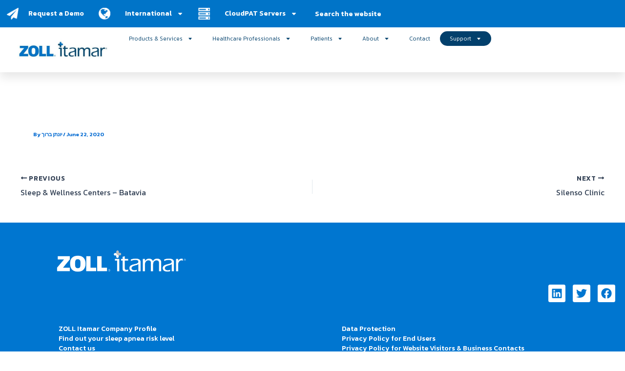

--- FILE ---
content_type: text/html; charset=UTF-8
request_url: https://www.itamar-medical.com/physician/sleep-wellness-centers-auburn/
body_size: 43413
content:
<!DOCTYPE html>
<html lang="en-US">
<head>
<meta charset="UTF-8">
<meta name="viewport" content="width=device-width, initial-scale=1">
	<link rel="profile" href="https://gmpg.org/xfn/11"> 
	<link href="https://www.itamar-medical.com/wp-content/plugins/js_addition_plugin/css/css.css" rel="stylesheet" />
		<script>
			function get_additional_HTML(){
				return '';
			};
		</script>
	<meta name='robots' content='index, follow, max-image-preview:large, max-snippet:-1, max-video-preview:-1' />
	<style>img:is([sizes="auto" i], [sizes^="auto," i]) { contain-intrinsic-size: 3000px 1500px }</style>
	
	<!-- This site is optimized with the Yoast SEO plugin v26.7 - https://yoast.com/wordpress/plugins/seo/ -->
	<title>Sleep &amp; Wellness Centers - Auburn - ZOLL Itamar</title>
	<link rel="canonical" href="https://www.itamar-medical.com/physician/sleep-wellness-centers-auburn/" />
	<meta property="og:locale" content="en_US" />
	<meta property="og:type" content="article" />
	<meta property="og:title" content="Sleep &amp; Wellness Centers - Auburn - ZOLL Itamar" />
	<meta property="og:url" content="https://www.itamar-medical.com/physician/sleep-wellness-centers-auburn/" />
	<meta property="og:site_name" content="ZOLL Itamar" />
	<meta property="article:publisher" content="https://www.facebook.com/ItamarMedical" />
	<meta name="twitter:card" content="summary_large_image" />
	<meta name="twitter:site" content="@itamarmedical1" />
	<script type="application/ld+json" class="yoast-schema-graph">{"@context":"https://schema.org","@graph":[{"@type":"WebPage","@id":"https://www.itamar-medical.com/physician/sleep-wellness-centers-auburn/","url":"https://www.itamar-medical.com/physician/sleep-wellness-centers-auburn/","name":"Sleep &amp; Wellness Centers - Auburn - ZOLL Itamar","isPartOf":{"@id":"https://www.itamar-medical.com/#website"},"datePublished":"2020-06-22T17:06:49+00:00","breadcrumb":{"@id":"https://www.itamar-medical.com/physician/sleep-wellness-centers-auburn/#breadcrumb"},"inLanguage":"en-US","potentialAction":[{"@type":"ReadAction","target":["https://www.itamar-medical.com/physician/sleep-wellness-centers-auburn/"]}]},{"@type":"BreadcrumbList","@id":"https://www.itamar-medical.com/physician/sleep-wellness-centers-auburn/#breadcrumb","itemListElement":[{"@type":"ListItem","position":1,"name":"Home","item":"https://www.itamar-medical.com/"},{"@type":"ListItem","position":2,"name":"Sleep &amp; Wellness Centers &#8211; Auburn"}]},{"@type":"WebSite","@id":"https://www.itamar-medical.com/#website","url":"https://www.itamar-medical.com/","name":"Zool Itamar - Home Sleep Apnea Equipment - Medical Technology","description":"","publisher":{"@id":"https://www.itamar-medical.com/#organization"},"potentialAction":[{"@type":"SearchAction","target":{"@type":"EntryPoint","urlTemplate":"https://www.itamar-medical.com/?s={search_term_string}"},"query-input":{"@type":"PropertyValueSpecification","valueRequired":true,"valueName":"search_term_string"}}],"inLanguage":"en-US"},{"@type":"Organization","@id":"https://www.itamar-medical.com/#organization","name":"Zool Itamar","url":"https://www.itamar-medical.com/","logo":{"@type":"ImageObject","inLanguage":"en-US","@id":"https://www.itamar-medical.com/#/schema/logo/image/","url":"https://www.itamar-medical.com/wp-content/uploads/2024/10/itamar-home-page-image.jpeg","contentUrl":"https://www.itamar-medical.com/wp-content/uploads/2024/10/itamar-home-page-image.jpeg","width":448,"height":109,"caption":"Zool Itamar"},"image":{"@id":"https://www.itamar-medical.com/#/schema/logo/image/"},"sameAs":["https://www.facebook.com/ItamarMedical","https://x.com/itamarmedical1"]}]}</script>
	<!-- / Yoast SEO plugin. -->


<link rel='dns-prefetch' href='//fonts.googleapis.com' />
<link rel="alternate" type="application/rss+xml" title="ZOLL Itamar &raquo; Feed" href="https://www.itamar-medical.com/feed/" />
<script>
window._wpemojiSettings = {"baseUrl":"https:\/\/s.w.org\/images\/core\/emoji\/16.0.1\/72x72\/","ext":".png","svgUrl":"https:\/\/s.w.org\/images\/core\/emoji\/16.0.1\/svg\/","svgExt":".svg","source":{"concatemoji":"https:\/\/www.itamar-medical.com\/wp-includes\/js\/wp-emoji-release.min.js?ver=6.8.3"}};
/*! This file is auto-generated */
!function(s,n){var o,i,e;function c(e){try{var t={supportTests:e,timestamp:(new Date).valueOf()};sessionStorage.setItem(o,JSON.stringify(t))}catch(e){}}function p(e,t,n){e.clearRect(0,0,e.canvas.width,e.canvas.height),e.fillText(t,0,0);var t=new Uint32Array(e.getImageData(0,0,e.canvas.width,e.canvas.height).data),a=(e.clearRect(0,0,e.canvas.width,e.canvas.height),e.fillText(n,0,0),new Uint32Array(e.getImageData(0,0,e.canvas.width,e.canvas.height).data));return t.every(function(e,t){return e===a[t]})}function u(e,t){e.clearRect(0,0,e.canvas.width,e.canvas.height),e.fillText(t,0,0);for(var n=e.getImageData(16,16,1,1),a=0;a<n.data.length;a++)if(0!==n.data[a])return!1;return!0}function f(e,t,n,a){switch(t){case"flag":return n(e,"\ud83c\udff3\ufe0f\u200d\u26a7\ufe0f","\ud83c\udff3\ufe0f\u200b\u26a7\ufe0f")?!1:!n(e,"\ud83c\udde8\ud83c\uddf6","\ud83c\udde8\u200b\ud83c\uddf6")&&!n(e,"\ud83c\udff4\udb40\udc67\udb40\udc62\udb40\udc65\udb40\udc6e\udb40\udc67\udb40\udc7f","\ud83c\udff4\u200b\udb40\udc67\u200b\udb40\udc62\u200b\udb40\udc65\u200b\udb40\udc6e\u200b\udb40\udc67\u200b\udb40\udc7f");case"emoji":return!a(e,"\ud83e\udedf")}return!1}function g(e,t,n,a){var r="undefined"!=typeof WorkerGlobalScope&&self instanceof WorkerGlobalScope?new OffscreenCanvas(300,150):s.createElement("canvas"),o=r.getContext("2d",{willReadFrequently:!0}),i=(o.textBaseline="top",o.font="600 32px Arial",{});return e.forEach(function(e){i[e]=t(o,e,n,a)}),i}function t(e){var t=s.createElement("script");t.src=e,t.defer=!0,s.head.appendChild(t)}"undefined"!=typeof Promise&&(o="wpEmojiSettingsSupports",i=["flag","emoji"],n.supports={everything:!0,everythingExceptFlag:!0},e=new Promise(function(e){s.addEventListener("DOMContentLoaded",e,{once:!0})}),new Promise(function(t){var n=function(){try{var e=JSON.parse(sessionStorage.getItem(o));if("object"==typeof e&&"number"==typeof e.timestamp&&(new Date).valueOf()<e.timestamp+604800&&"object"==typeof e.supportTests)return e.supportTests}catch(e){}return null}();if(!n){if("undefined"!=typeof Worker&&"undefined"!=typeof OffscreenCanvas&&"undefined"!=typeof URL&&URL.createObjectURL&&"undefined"!=typeof Blob)try{var e="postMessage("+g.toString()+"("+[JSON.stringify(i),f.toString(),p.toString(),u.toString()].join(",")+"));",a=new Blob([e],{type:"text/javascript"}),r=new Worker(URL.createObjectURL(a),{name:"wpTestEmojiSupports"});return void(r.onmessage=function(e){c(n=e.data),r.terminate(),t(n)})}catch(e){}c(n=g(i,f,p,u))}t(n)}).then(function(e){for(var t in e)n.supports[t]=e[t],n.supports.everything=n.supports.everything&&n.supports[t],"flag"!==t&&(n.supports.everythingExceptFlag=n.supports.everythingExceptFlag&&n.supports[t]);n.supports.everythingExceptFlag=n.supports.everythingExceptFlag&&!n.supports.flag,n.DOMReady=!1,n.readyCallback=function(){n.DOMReady=!0}}).then(function(){return e}).then(function(){var e;n.supports.everything||(n.readyCallback(),(e=n.source||{}).concatemoji?t(e.concatemoji):e.wpemoji&&e.twemoji&&(t(e.twemoji),t(e.wpemoji)))}))}((window,document),window._wpemojiSettings);
</script>

<style id='cf-frontend-style-inline-css'>
@font-face {
	font-family: 'Soleil';
	font-style: normal;
	font-weight: 700;
	src: url('https://www.itamar-medical.com/wp-content/uploads/2025/04/SoleilBold.otf') format('OpenType');
}
@font-face {
	font-family: 'Soleil Bold';
	font-style: normal;
	font-weight: 400;
	src: url('https://www.itamar-medical.com/wp-content/uploads/2025/04/SoleilBold.otf') format('OpenType');
}
</style>
<link rel='stylesheet' id='astra-theme-css-css' href='https://www.itamar-medical.com/wp-content/themes/astra/assets/css/minified/main.min.css?ver=4.12.0' media='all' />
<style id='astra-theme-css-inline-css'>
:root{--ast-post-nav-space:0;--ast-container-default-xlg-padding:2.5em;--ast-container-default-lg-padding:2.5em;--ast-container-default-slg-padding:2em;--ast-container-default-md-padding:2.5em;--ast-container-default-sm-padding:2.5em;--ast-container-default-xs-padding:2.4em;--ast-container-default-xxs-padding:1.8em;--ast-code-block-background:#ECEFF3;--ast-comment-inputs-background:#F9FAFB;--ast-normal-container-width:1200px;--ast-narrow-container-width:750px;--ast-blog-title-font-weight:600;--ast-blog-meta-weight:600;--ast-global-color-primary:var(--ast-global-color-5);--ast-global-color-secondary:var(--ast-global-color-4);--ast-global-color-alternate-background:var(--ast-global-color-7);--ast-global-color-subtle-background:var(--ast-global-color-6);--ast-bg-style-guide:var( --ast-global-color-secondary,--ast-global-color-5 );--ast-shadow-style-guide:0px 0px 4px 0 #00000057;--ast-global-dark-bg-style:#fff;--ast-global-dark-lfs:#fbfbfb;--ast-widget-bg-color:#fafafa;--ast-wc-container-head-bg-color:#fbfbfb;--ast-title-layout-bg:#eeeeee;--ast-search-border-color:#e7e7e7;--ast-lifter-hover-bg:#e6e6e6;--ast-gallery-block-color:#000;--srfm-color-input-label:var(--ast-global-color-2);}html{font-size:100%;}a{color:var(--ast-global-color-0);}a:hover,a:focus{color:var(--ast-global-color-1);}body,button,input,select,textarea,.ast-button,.ast-custom-button{font-family:-apple-system,BlinkMacSystemFont,Segoe UI,Roboto,Oxygen-Sans,Ubuntu,Cantarell,Helvetica Neue,sans-serif;font-weight:400;font-size:16px;font-size:1rem;line-height:var(--ast-body-line-height,1.65);}blockquote{color:var(--ast-global-color-3);}h1,h2,h3,h4,h5,h6,.entry-content :where(h1,h2,h3,h4,h5,h6),.site-title,.site-title a{font-weight:600;}.ast-site-identity .site-title a{color:var(--ast-global-color-2);}.site-title{font-size:26px;font-size:1.625rem;display:block;}.site-header .site-description{font-size:15px;font-size:0.9375rem;display:none;}.entry-title{font-size:20px;font-size:1.25rem;}.ast-blog-single-element.ast-taxonomy-container a{font-size:14px;font-size:0.875rem;}.ast-blog-meta-container{font-size:13px;font-size:0.8125rem;}.archive .ast-article-post .ast-article-inner,.blog .ast-article-post .ast-article-inner,.archive .ast-article-post .ast-article-inner:hover,.blog .ast-article-post .ast-article-inner:hover{border-top-left-radius:6px;border-top-right-radius:6px;border-bottom-right-radius:6px;border-bottom-left-radius:6px;overflow:hidden;}h1,.entry-content :where(h1){font-size:36px;font-size:2.25rem;font-weight:600;line-height:1.4em;}h2,.entry-content :where(h2){font-size:30px;font-size:1.875rem;font-weight:600;line-height:1.3em;}h3,.entry-content :where(h3){font-size:24px;font-size:1.5rem;font-weight:600;line-height:1.3em;}h4,.entry-content :where(h4){font-size:20px;font-size:1.25rem;line-height:1.2em;font-weight:600;}h5,.entry-content :where(h5){font-size:18px;font-size:1.125rem;line-height:1.2em;font-weight:600;}h6,.entry-content :where(h6){font-size:16px;font-size:1rem;line-height:1.25em;font-weight:600;}::selection{background-color:var(--ast-global-color-0);color:#ffffff;}body,h1,h2,h3,h4,h5,h6,.entry-title a,.entry-content :where(h1,h2,h3,h4,h5,h6){color:var(--ast-global-color-3);}.tagcloud a:hover,.tagcloud a:focus,.tagcloud a.current-item{color:#ffffff;border-color:var(--ast-global-color-0);background-color:var(--ast-global-color-0);}input:focus,input[type="text"]:focus,input[type="email"]:focus,input[type="url"]:focus,input[type="password"]:focus,input[type="reset"]:focus,input[type="search"]:focus,textarea:focus{border-color:var(--ast-global-color-0);}input[type="radio"]:checked,input[type=reset],input[type="checkbox"]:checked,input[type="checkbox"]:hover:checked,input[type="checkbox"]:focus:checked,input[type=range]::-webkit-slider-thumb{border-color:var(--ast-global-color-0);background-color:var(--ast-global-color-0);box-shadow:none;}.site-footer a:hover + .post-count,.site-footer a:focus + .post-count{background:var(--ast-global-color-0);border-color:var(--ast-global-color-0);}.single .nav-links .nav-previous,.single .nav-links .nav-next{color:var(--ast-global-color-0);}.entry-meta,.entry-meta *{line-height:1.45;color:var(--ast-global-color-0);font-weight:600;}.entry-meta a:not(.ast-button):hover,.entry-meta a:not(.ast-button):hover *,.entry-meta a:not(.ast-button):focus,.entry-meta a:not(.ast-button):focus *,.page-links > .page-link,.page-links .page-link:hover,.post-navigation a:hover{color:var(--ast-global-color-1);}#cat option,.secondary .calendar_wrap thead a,.secondary .calendar_wrap thead a:visited{color:var(--ast-global-color-0);}.secondary .calendar_wrap #today,.ast-progress-val span{background:var(--ast-global-color-0);}.secondary a:hover + .post-count,.secondary a:focus + .post-count{background:var(--ast-global-color-0);border-color:var(--ast-global-color-0);}.calendar_wrap #today > a{color:#ffffff;}.page-links .page-link,.single .post-navigation a{color:var(--ast-global-color-3);}.ast-search-menu-icon .search-form button.search-submit{padding:0 4px;}.ast-search-menu-icon form.search-form{padding-right:0;}.ast-search-menu-icon.slide-search input.search-field{width:0;}.ast-header-search .ast-search-menu-icon.ast-dropdown-active .search-form,.ast-header-search .ast-search-menu-icon.ast-dropdown-active .search-field:focus{transition:all 0.2s;}.search-form input.search-field:focus{outline:none;}.ast-search-menu-icon .search-form button.search-submit:focus,.ast-theme-transparent-header .ast-header-search .ast-dropdown-active .ast-icon,.ast-theme-transparent-header .ast-inline-search .search-field:focus .ast-icon{color:var(--ast-global-color-1);}.ast-header-search .slide-search .search-form{border:2px solid var(--ast-global-color-0);}.ast-header-search .slide-search .search-field{background-color:(--ast-global-dark-bg-style);}.ast-archive-title{color:var(--ast-global-color-2);}.widget-title{font-size:22px;font-size:1.375rem;color:var(--ast-global-color-2);}.ast-single-post .entry-content a,.ast-comment-content a:not(.ast-comment-edit-reply-wrap a){text-decoration:underline;}.ast-single-post .elementor-widget-button .elementor-button,.ast-single-post .entry-content .uagb-tab a,.ast-single-post .entry-content .uagb-ifb-cta a,.ast-single-post .entry-content .uabb-module-content a,.ast-single-post .entry-content .uagb-post-grid a,.ast-single-post .entry-content .uagb-timeline a,.ast-single-post .entry-content .uagb-toc__wrap a,.ast-single-post .entry-content .uagb-taxomony-box a,.entry-content .wp-block-latest-posts > li > a,.ast-single-post .entry-content .wp-block-file__button,a.ast-post-filter-single,.ast-single-post .ast-comment-content .comment-reply-link,.ast-single-post .ast-comment-content .comment-edit-link{text-decoration:none;}.ast-search-menu-icon.slide-search a:focus-visible:focus-visible,.astra-search-icon:focus-visible,#close:focus-visible,a:focus-visible,.ast-menu-toggle:focus-visible,.site .skip-link:focus-visible,.wp-block-loginout input:focus-visible,.wp-block-search.wp-block-search__button-inside .wp-block-search__inside-wrapper,.ast-header-navigation-arrow:focus-visible,.ast-orders-table__row .ast-orders-table__cell:focus-visible,a#ast-apply-coupon:focus-visible,#ast-apply-coupon:focus-visible,#close:focus-visible,.button.search-submit:focus-visible,#search_submit:focus,.normal-search:focus-visible,.ast-header-account-wrap:focus-visible,.astra-cart-drawer-close:focus,.ast-single-variation:focus,.ast-button:focus,.ast-builder-button-wrap:has(.ast-custom-button-link:focus),.ast-builder-button-wrap .ast-custom-button-link:focus{outline-style:dotted;outline-color:inherit;outline-width:thin;}input:focus,input[type="text"]:focus,input[type="email"]:focus,input[type="url"]:focus,input[type="password"]:focus,input[type="reset"]:focus,input[type="search"]:focus,input[type="number"]:focus,textarea:focus,.wp-block-search__input:focus,[data-section="section-header-mobile-trigger"] .ast-button-wrap .ast-mobile-menu-trigger-minimal:focus,.ast-mobile-popup-drawer.active .menu-toggle-close:focus,#ast-scroll-top:focus,#coupon_code:focus,#ast-coupon-code:focus{border-style:dotted;border-color:inherit;border-width:thin;}input{outline:none;}.ast-logo-title-inline .site-logo-img{padding-right:1em;}.site-logo-img img{ transition:all 0.2s linear;}body .ast-oembed-container *{position:absolute;top:0;width:100%;height:100%;left:0;}body .wp-block-embed-pocket-casts .ast-oembed-container *{position:unset;}.ast-single-post-featured-section + article {margin-top: 2em;}.site-content .ast-single-post-featured-section img {width: 100%;overflow: hidden;object-fit: cover;}.ast-separate-container .site-content .ast-single-post-featured-section + article {margin-top: -80px;z-index: 9;position: relative;border-radius: 4px;}@media (min-width: 922px) {.ast-no-sidebar .site-content .ast-article-image-container--wide {margin-left: -120px;margin-right: -120px;max-width: unset;width: unset;}.ast-left-sidebar .site-content .ast-article-image-container--wide,.ast-right-sidebar .site-content .ast-article-image-container--wide {margin-left: -10px;margin-right: -10px;}.site-content .ast-article-image-container--full {margin-left: calc( -50vw + 50%);margin-right: calc( -50vw + 50%);max-width: 100vw;width: 100vw;}.ast-left-sidebar .site-content .ast-article-image-container--full,.ast-right-sidebar .site-content .ast-article-image-container--full {margin-left: -10px;margin-right: -10px;max-width: inherit;width: auto;}}.site > .ast-single-related-posts-container {margin-top: 0;}@media (min-width: 922px) {.ast-desktop .ast-container--narrow {max-width: var(--ast-narrow-container-width);margin: 0 auto;}}input[type="text"],input[type="number"],input[type="email"],input[type="url"],input[type="password"],input[type="search"],input[type=reset],input[type=tel],input[type=date],select,textarea{font-size:16px;font-style:normal;font-weight:400;line-height:24px;width:100%;padding:12px 16px;border-radius:4px;box-shadow:0px 1px 2px 0px rgba(0,0,0,0.05);color:var(--ast-form-input-text,#475569);}input[type="text"],input[type="number"],input[type="email"],input[type="url"],input[type="password"],input[type="search"],input[type=reset],input[type=tel],input[type=date],select{height:40px;}input[type="date"]{border-width:1px;border-style:solid;border-color:var(--ast-border-color);background:var( --ast-global-color-secondary,--ast-global-color-5 );}input[type="text"]:focus,input[type="number"]:focus,input[type="email"]:focus,input[type="url"]:focus,input[type="password"]:focus,input[type="search"]:focus,input[type=reset]:focus,input[type="tel"]:focus,input[type="date"]:focus,select:focus,textarea:focus{border-color:#046BD2;box-shadow:none;outline:none;color:var(--ast-form-input-focus-text,#475569);}label,legend{color:#111827;font-size:14px;font-style:normal;font-weight:500;line-height:20px;}select{padding:6px 10px;}fieldset{padding:30px;border-radius:4px;}button,.ast-button,.button,input[type="button"],input[type="reset"],input[type="submit"]{border-radius:4px;box-shadow:0px 1px 2px 0px rgba(0,0,0,0.05);}:root{--ast-comment-inputs-background:#FFF;}::placeholder{color:var(--ast-form-field-color,#9CA3AF);}::-ms-input-placeholder{color:var(--ast-form-field-color,#9CA3AF);}.wpcf7 input.wpcf7-form-control:not([type=submit]),.wpcf7 textarea.wpcf7-form-control{padding:12px 16px;}.wpcf7 select.wpcf7-form-control{padding:6px 10px;}.wpcf7 input.wpcf7-form-control:not([type=submit]):focus,.wpcf7 select.wpcf7-form-control:focus,.wpcf7 textarea.wpcf7-form-control:focus{border-style:disable;border-color:#046BD2;border-width:thin;box-shadow:none;outline:none;color:var(--ast-form-input-focus-text,#475569);}.wpcf7 .wpcf7-not-valid-tip{color:#DC2626;font-size:14px;font-weight:400;line-height:20px;margin-top:8px;}.wpcf7 input[type=file].wpcf7-form-control{font-size:16px;font-style:normal;font-weight:400;line-height:24px;width:100%;padding:12px 16px;border-radius:4px;box-shadow:0px 1px 2px 0px rgba(0,0,0,0.05);color:var(--ast-form-input-text,#475569);}@media (max-width:921.9px){#ast-desktop-header{display:none;}}@media (min-width:922px){#ast-mobile-header{display:none;}}.wp-block-buttons.aligncenter{justify-content:center;}@media (max-width:921px){.ast-theme-transparent-header #primary,.ast-theme-transparent-header #secondary{padding:0;}}@media (max-width:921px){.ast-plain-container.ast-no-sidebar #primary{padding:0;}}.ast-plain-container.ast-no-sidebar #primary{margin-top:0;margin-bottom:0;}@media (min-width:1200px){.ast-plain-container.ast-no-sidebar #primary{margin-top:60px;margin-bottom:60px;}}.wp-block-button.is-style-outline .wp-block-button__link{border-color:var(--ast-global-color-0);}div.wp-block-button.is-style-outline > .wp-block-button__link:not(.has-text-color),div.wp-block-button.wp-block-button__link.is-style-outline:not(.has-text-color){color:var(--ast-global-color-0);}.wp-block-button.is-style-outline .wp-block-button__link:hover,.wp-block-buttons .wp-block-button.is-style-outline .wp-block-button__link:focus,.wp-block-buttons .wp-block-button.is-style-outline > .wp-block-button__link:not(.has-text-color):hover,.wp-block-buttons .wp-block-button.wp-block-button__link.is-style-outline:not(.has-text-color):hover{color:#ffffff;background-color:var(--ast-global-color-1);border-color:var(--ast-global-color-1);}.post-page-numbers.current .page-link,.ast-pagination .page-numbers.current{color:#ffffff;border-color:var(--ast-global-color-0);background-color:var(--ast-global-color-0);}.wp-block-buttons .wp-block-button.is-style-outline .wp-block-button__link.wp-element-button,.ast-outline-button,.wp-block-uagb-buttons-child .uagb-buttons-repeater.ast-outline-button{border-color:var(--ast-global-color-0);border-top-width:2px;border-right-width:2px;border-bottom-width:2px;border-left-width:2px;font-family:inherit;font-weight:500;font-size:16px;font-size:1rem;line-height:1em;padding-top:13px;padding-right:30px;padding-bottom:13px;padding-left:30px;}.wp-block-buttons .wp-block-button.is-style-outline > .wp-block-button__link:not(.has-text-color),.wp-block-buttons .wp-block-button.wp-block-button__link.is-style-outline:not(.has-text-color),.ast-outline-button{color:var(--ast-global-color-0);}.wp-block-button.is-style-outline .wp-block-button__link:hover,.wp-block-buttons .wp-block-button.is-style-outline .wp-block-button__link:focus,.wp-block-buttons .wp-block-button.is-style-outline > .wp-block-button__link:not(.has-text-color):hover,.wp-block-buttons .wp-block-button.wp-block-button__link.is-style-outline:not(.has-text-color):hover,.ast-outline-button:hover,.ast-outline-button:focus,.wp-block-uagb-buttons-child .uagb-buttons-repeater.ast-outline-button:hover,.wp-block-uagb-buttons-child .uagb-buttons-repeater.ast-outline-button:focus{color:#ffffff;background-color:var(--ast-global-color-1);border-color:var(--ast-global-color-1);}.ast-single-post .entry-content a.ast-outline-button,.ast-single-post .entry-content .is-style-outline>.wp-block-button__link{text-decoration:none;}.wp-block-button .wp-block-button__link.wp-element-button.is-style-outline:not(.has-background),.wp-block-button.is-style-outline>.wp-block-button__link.wp-element-button:not(.has-background),.ast-outline-button{background-color:transparent;}.uagb-buttons-repeater.ast-outline-button{border-radius:9999px;}@media (max-width:921px){.wp-block-buttons .wp-block-button.is-style-outline .wp-block-button__link.wp-element-button,.ast-outline-button,.wp-block-uagb-buttons-child .uagb-buttons-repeater.ast-outline-button{padding-top:12px;padding-right:28px;padding-bottom:12px;padding-left:28px;}}@media (max-width:544px){.wp-block-buttons .wp-block-button.is-style-outline .wp-block-button__link.wp-element-button,.ast-outline-button,.wp-block-uagb-buttons-child .uagb-buttons-repeater.ast-outline-button{padding-top:10px;padding-right:24px;padding-bottom:10px;padding-left:24px;}}.entry-content[data-ast-blocks-layout] > figure{margin-bottom:1em;}h1.widget-title{font-weight:600;}h2.widget-title{font-weight:600;}h3.widget-title{font-weight:600;}.elementor-widget-container .elementor-loop-container .e-loop-item[data-elementor-type="loop-item"]{width:100%;} .content-area .elementor-widget-theme-post-content h1,.content-area .elementor-widget-theme-post-content h2,.content-area .elementor-widget-theme-post-content h3,.content-area .elementor-widget-theme-post-content h4,.content-area .elementor-widget-theme-post-content h5,.content-area .elementor-widget-theme-post-content h6{margin-top:1.5em;margin-bottom:calc(0.3em + 10px);}#page{display:flex;flex-direction:column;min-height:100vh;}.ast-404-layout-1 h1.page-title{color:var(--ast-global-color-2);}.single .post-navigation a{line-height:1em;height:inherit;}.error-404 .page-sub-title{font-size:1.5rem;font-weight:inherit;}.search .site-content .content-area .search-form{margin-bottom:0;}#page .site-content{flex-grow:1;}.widget{margin-bottom:1.25em;}#secondary li{line-height:1.5em;}#secondary .wp-block-group h2{margin-bottom:0.7em;}#secondary h2{font-size:1.7rem;}.ast-separate-container .ast-article-post,.ast-separate-container .ast-article-single,.ast-separate-container .comment-respond{padding:2.5em;}.ast-separate-container .ast-article-single .ast-article-single{padding:0;}.ast-article-single .wp-block-post-template-is-layout-grid{padding-left:0;}.ast-separate-container .comments-title,.ast-narrow-container .comments-title{padding:1.5em 2em;}.ast-page-builder-template .comment-form-textarea,.ast-comment-formwrap .ast-grid-common-col{padding:0;}.ast-comment-formwrap{padding:0;display:inline-flex;column-gap:20px;width:100%;margin-left:0;margin-right:0;}.comments-area textarea#comment:focus,.comments-area textarea#comment:active,.comments-area .ast-comment-formwrap input[type="text"]:focus,.comments-area .ast-comment-formwrap input[type="text"]:active {box-shadow:none;outline:none;}.archive.ast-page-builder-template .entry-header{margin-top:2em;}.ast-page-builder-template .ast-comment-formwrap{width:100%;}.entry-title{margin-bottom:0.6em;}.ast-archive-description p{font-size:inherit;font-weight:inherit;line-height:inherit;}.ast-article-single figure,.ast-article-single img:not(figure img){box-shadow:0 0 30px 0 rgba(0,0,0,.15);-webkit-box-shadow:0 0 30px 0 rgba(0,0,0,.15);-moz-box-shadow:0 0 30px 0 rgba(0,0,0,.15);}.ast-separate-container .ast-comment-list li.depth-1,.hentry{margin-bottom:1.5em;}.site-content section.ast-archive-description{margin-bottom:2em;}@media (min-width:921px){.ast-left-sidebar.ast-page-builder-template #secondary,.archive.ast-right-sidebar.ast-page-builder-template .site-main{padding-left:20px;padding-right:20px;}}@media (max-width:544px){.ast-comment-formwrap.ast-row{column-gap:10px;display:inline-block;}#ast-commentform .ast-grid-common-col{position:relative;width:100%;}}@media (min-width:1201px){.ast-separate-container .ast-article-post,.ast-separate-container .ast-article-single,.ast-separate-container .ast-author-box,.ast-separate-container .ast-404-layout-1,.ast-separate-container .no-results{padding:2.5em;}} .content-area .elementor-widget-theme-post-content h1,.content-area .elementor-widget-theme-post-content h2,.content-area .elementor-widget-theme-post-content h3,.content-area .elementor-widget-theme-post-content h4,.content-area .elementor-widget-theme-post-content h5,.content-area .elementor-widget-theme-post-content h6{margin-top:1.5em;margin-bottom:calc(0.3em + 10px);}.elementor-loop-container .e-loop-item,.elementor-loop-container .ast-separate-container .ast-article-post,.elementor-loop-container .ast-separate-container .ast-article-single,.elementor-loop-container .ast-separate-container .comment-respond{padding:0px;}@media (max-width:921px){.ast-left-sidebar #content > .ast-container{display:flex;flex-direction:column-reverse;width:100%;}}@media (min-width:922px){.ast-separate-container.ast-right-sidebar #primary,.ast-separate-container.ast-left-sidebar #primary{border:0;}.search-no-results.ast-separate-container #primary{margin-bottom:4em;}}.wp-block-button .wp-block-button__link{color:#ffffff;}.wp-block-button .wp-block-button__link:hover,.wp-block-button .wp-block-button__link:focus{color:#ffffff;background-color:var(--ast-global-color-1);border-color:var(--ast-global-color-1);}.elementor-widget-heading h1.elementor-heading-title{line-height:1.4em;}.elementor-widget-heading h2.elementor-heading-title{line-height:1.3em;}.elementor-widget-heading h3.elementor-heading-title{line-height:1.3em;}.elementor-widget-heading h4.elementor-heading-title{line-height:1.2em;}.elementor-widget-heading h5.elementor-heading-title{line-height:1.2em;}.elementor-widget-heading h6.elementor-heading-title{line-height:1.25em;}.wp-block-button .wp-block-button__link,.wp-block-search .wp-block-search__button,body .wp-block-file .wp-block-file__button{border-color:var(--ast-global-color-0);background-color:var(--ast-global-color-0);color:#ffffff;font-family:inherit;font-weight:500;line-height:1em;font-size:16px;font-size:1rem;padding-top:15px;padding-right:30px;padding-bottom:15px;padding-left:30px;}.ast-single-post .entry-content .wp-block-button .wp-block-button__link,.ast-single-post .entry-content .wp-block-search .wp-block-search__button,body .entry-content .wp-block-file .wp-block-file__button{text-decoration:none;}@media (max-width:921px){.wp-block-button .wp-block-button__link,.wp-block-search .wp-block-search__button,body .wp-block-file .wp-block-file__button{padding-top:14px;padding-right:28px;padding-bottom:14px;padding-left:28px;}}@media (max-width:544px){.wp-block-button .wp-block-button__link,.wp-block-search .wp-block-search__button,body .wp-block-file .wp-block-file__button{padding-top:12px;padding-right:24px;padding-bottom:12px;padding-left:24px;}}.menu-toggle,button,.ast-button,.ast-custom-button,.button,input#submit,input[type="button"],input[type="submit"],input[type="reset"],#comments .submit,.search .search-submit,form[CLASS*="wp-block-search__"].wp-block-search .wp-block-search__inside-wrapper .wp-block-search__button,body .wp-block-file .wp-block-file__button,.search .search-submit{border-style:solid;border-top-width:0;border-right-width:0;border-left-width:0;border-bottom-width:0;color:#ffffff;border-color:var(--ast-global-color-0);background-color:var(--ast-global-color-0);padding-top:15px;padding-right:30px;padding-bottom:15px;padding-left:30px;font-family:inherit;font-weight:500;font-size:16px;font-size:1rem;line-height:1em;}button:focus,.menu-toggle:hover,button:hover,.ast-button:hover,.ast-custom-button:hover .button:hover,.ast-custom-button:hover ,input[type=reset]:hover,input[type=reset]:focus,input#submit:hover,input#submit:focus,input[type="button"]:hover,input[type="button"]:focus,input[type="submit"]:hover,input[type="submit"]:focus,form[CLASS*="wp-block-search__"].wp-block-search .wp-block-search__inside-wrapper .wp-block-search__button:hover,form[CLASS*="wp-block-search__"].wp-block-search .wp-block-search__inside-wrapper .wp-block-search__button:focus,body .wp-block-file .wp-block-file__button:hover,body .wp-block-file .wp-block-file__button:focus{color:#ffffff;background-color:var(--ast-global-color-1);border-color:var(--ast-global-color-1);}form[CLASS*="wp-block-search__"].wp-block-search .wp-block-search__inside-wrapper .wp-block-search__button.has-icon{padding-top:calc(15px - 3px);padding-right:calc(30px - 3px);padding-bottom:calc(15px - 3px);padding-left:calc(30px - 3px);}@media (max-width:921px){.menu-toggle,button,.ast-button,.ast-custom-button,.button,input#submit,input[type="button"],input[type="submit"],input[type="reset"],#comments .submit,.search .search-submit,form[CLASS*="wp-block-search__"].wp-block-search .wp-block-search__inside-wrapper .wp-block-search__button,body .wp-block-file .wp-block-file__button,.search .search-submit{padding-top:14px;padding-right:28px;padding-bottom:14px;padding-left:28px;}}@media (max-width:544px){.menu-toggle,button,.ast-button,.ast-custom-button,.button,input#submit,input[type="button"],input[type="submit"],input[type="reset"],#comments .submit,.search .search-submit,form[CLASS*="wp-block-search__"].wp-block-search .wp-block-search__inside-wrapper .wp-block-search__button,body .wp-block-file .wp-block-file__button,.search .search-submit{padding-top:12px;padding-right:24px;padding-bottom:12px;padding-left:24px;}}@media (max-width:921px){.ast-mobile-header-stack .main-header-bar .ast-search-menu-icon{display:inline-block;}.ast-header-break-point.ast-header-custom-item-outside .ast-mobile-header-stack .main-header-bar .ast-search-icon{margin:0;}.ast-comment-avatar-wrap img{max-width:2.5em;}.ast-comment-meta{padding:0 1.8888em 1.3333em;}}@media (min-width:544px){.ast-container{max-width:100%;}}@media (max-width:544px){.ast-separate-container .ast-article-post,.ast-separate-container .ast-article-single,.ast-separate-container .comments-title,.ast-separate-container .ast-archive-description{padding:1.5em 1em;}.ast-separate-container #content .ast-container{padding-left:0.54em;padding-right:0.54em;}.ast-separate-container .ast-comment-list .bypostauthor{padding:.5em;}.ast-search-menu-icon.ast-dropdown-active .search-field{width:170px;}} #ast-mobile-header .ast-site-header-cart-li a{pointer-events:none;}.ast-separate-container{background-color:var(--ast-global-color-4);}@media (max-width:921px){.site-title{display:block;}.site-header .site-description{display:none;}h1,.entry-content :where(h1){font-size:30px;}h2,.entry-content :where(h2){font-size:25px;}h3,.entry-content :where(h3){font-size:20px;}}@media (max-width:544px){.site-title{display:block;}.site-header .site-description{display:none;}h1,.entry-content :where(h1){font-size:30px;}h2,.entry-content :where(h2){font-size:25px;}h3,.entry-content :where(h3){font-size:20px;}}@media (max-width:921px){html{font-size:91.2%;}}@media (max-width:544px){html{font-size:91.2%;}}@media (min-width:922px){.ast-container{max-width:1240px;}}@media (min-width:922px){.site-content .ast-container{display:flex;}}@media (max-width:921px){.site-content .ast-container{flex-direction:column;}}.entry-content :where(h1,h2,h3,h4,h5,h6){clear:none;}@media (min-width:922px){.main-header-menu .sub-menu .menu-item.ast-left-align-sub-menu:hover > .sub-menu,.main-header-menu .sub-menu .menu-item.ast-left-align-sub-menu.focus > .sub-menu{margin-left:-0px;}}.entry-content li > p{margin-bottom:0;}.wp-block-file {display: flex;align-items: center;flex-wrap: wrap;justify-content: space-between;}.wp-block-pullquote {border: none;}.wp-block-pullquote blockquote::before {content: "\201D";font-family: "Helvetica",sans-serif;display: flex;transform: rotate( 180deg );font-size: 6rem;font-style: normal;line-height: 1;font-weight: bold;align-items: center;justify-content: center;}.has-text-align-right > blockquote::before {justify-content: flex-start;}.has-text-align-left > blockquote::before {justify-content: flex-end;}figure.wp-block-pullquote.is-style-solid-color blockquote {max-width: 100%;text-align: inherit;}:root {--wp--custom--ast-default-block-top-padding: 3em;--wp--custom--ast-default-block-right-padding: 3em;--wp--custom--ast-default-block-bottom-padding: 3em;--wp--custom--ast-default-block-left-padding: 3em;--wp--custom--ast-container-width: 1200px;--wp--custom--ast-content-width-size: 1200px;--wp--custom--ast-wide-width-size: calc(1200px + var(--wp--custom--ast-default-block-left-padding) + var(--wp--custom--ast-default-block-right-padding));}.ast-narrow-container {--wp--custom--ast-content-width-size: 750px;--wp--custom--ast-wide-width-size: 750px;}@media(max-width: 921px) {:root {--wp--custom--ast-default-block-top-padding: 3em;--wp--custom--ast-default-block-right-padding: 2em;--wp--custom--ast-default-block-bottom-padding: 3em;--wp--custom--ast-default-block-left-padding: 2em;}}@media(max-width: 544px) {:root {--wp--custom--ast-default-block-top-padding: 3em;--wp--custom--ast-default-block-right-padding: 1.5em;--wp--custom--ast-default-block-bottom-padding: 3em;--wp--custom--ast-default-block-left-padding: 1.5em;}}.entry-content > .wp-block-group,.entry-content > .wp-block-cover,.entry-content > .wp-block-columns {padding-top: var(--wp--custom--ast-default-block-top-padding);padding-right: var(--wp--custom--ast-default-block-right-padding);padding-bottom: var(--wp--custom--ast-default-block-bottom-padding);padding-left: var(--wp--custom--ast-default-block-left-padding);}.ast-plain-container.ast-no-sidebar .entry-content > .alignfull,.ast-page-builder-template .ast-no-sidebar .entry-content > .alignfull {margin-left: calc( -50vw + 50%);margin-right: calc( -50vw + 50%);max-width: 100vw;width: 100vw;}.ast-plain-container.ast-no-sidebar .entry-content .alignfull .alignfull,.ast-page-builder-template.ast-no-sidebar .entry-content .alignfull .alignfull,.ast-plain-container.ast-no-sidebar .entry-content .alignfull .alignwide,.ast-page-builder-template.ast-no-sidebar .entry-content .alignfull .alignwide,.ast-plain-container.ast-no-sidebar .entry-content .alignwide .alignfull,.ast-page-builder-template.ast-no-sidebar .entry-content .alignwide .alignfull,.ast-plain-container.ast-no-sidebar .entry-content .alignwide .alignwide,.ast-page-builder-template.ast-no-sidebar .entry-content .alignwide .alignwide,.ast-plain-container.ast-no-sidebar .entry-content .wp-block-column .alignfull,.ast-page-builder-template.ast-no-sidebar .entry-content .wp-block-column .alignfull,.ast-plain-container.ast-no-sidebar .entry-content .wp-block-column .alignwide,.ast-page-builder-template.ast-no-sidebar .entry-content .wp-block-column .alignwide {margin-left: auto;margin-right: auto;width: 100%;}[data-ast-blocks-layout] .wp-block-separator:not(.is-style-dots) {height: 0;}[data-ast-blocks-layout] .wp-block-separator {margin: 20px auto;}[data-ast-blocks-layout] .wp-block-separator:not(.is-style-wide):not(.is-style-dots) {max-width: 100px;}[data-ast-blocks-layout] .wp-block-separator.has-background {padding: 0;}.entry-content[data-ast-blocks-layout] > * {max-width: var(--wp--custom--ast-content-width-size);margin-left: auto;margin-right: auto;}.entry-content[data-ast-blocks-layout] > .alignwide {max-width: var(--wp--custom--ast-wide-width-size);}.entry-content[data-ast-blocks-layout] .alignfull {max-width: none;}.entry-content .wp-block-columns {margin-bottom: 0;}blockquote {margin: 1.5em;border-color: rgba(0,0,0,0.05);}.wp-block-quote:not(.has-text-align-right):not(.has-text-align-center) {border-left: 5px solid rgba(0,0,0,0.05);}.has-text-align-right > blockquote,blockquote.has-text-align-right {border-right: 5px solid rgba(0,0,0,0.05);}.has-text-align-left > blockquote,blockquote.has-text-align-left {border-left: 5px solid rgba(0,0,0,0.05);}.wp-block-site-tagline,.wp-block-latest-posts .read-more {margin-top: 15px;}.wp-block-loginout p label {display: block;}.wp-block-loginout p:not(.login-remember):not(.login-submit) input {width: 100%;}.wp-block-loginout input:focus {border-color: transparent;}.wp-block-loginout input:focus {outline: thin dotted;}.entry-content .wp-block-media-text .wp-block-media-text__content {padding: 0 0 0 8%;}.entry-content .wp-block-media-text.has-media-on-the-right .wp-block-media-text__content {padding: 0 8% 0 0;}.entry-content .wp-block-media-text.has-background .wp-block-media-text__content {padding: 8%;}.entry-content .wp-block-cover:not([class*="background-color"]):not(.has-text-color.has-link-color) .wp-block-cover__inner-container,.entry-content .wp-block-cover:not([class*="background-color"]) .wp-block-cover-image-text,.entry-content .wp-block-cover:not([class*="background-color"]) .wp-block-cover-text,.entry-content .wp-block-cover-image:not([class*="background-color"]) .wp-block-cover__inner-container,.entry-content .wp-block-cover-image:not([class*="background-color"]) .wp-block-cover-image-text,.entry-content .wp-block-cover-image:not([class*="background-color"]) .wp-block-cover-text {color: var(--ast-global-color-primary,var(--ast-global-color-5));}.wp-block-loginout .login-remember input {width: 1.1rem;height: 1.1rem;margin: 0 5px 4px 0;vertical-align: middle;}.wp-block-latest-posts > li > *:first-child,.wp-block-latest-posts:not(.is-grid) > li:first-child {margin-top: 0;}.entry-content > .wp-block-buttons,.entry-content > .wp-block-uagb-buttons {margin-bottom: 1.5em;}.wp-block-search__inside-wrapper .wp-block-search__input {padding: 0 10px;color: var(--ast-global-color-3);background: var(--ast-global-color-primary,var(--ast-global-color-5));border-color: var(--ast-border-color);}.wp-block-latest-posts .read-more {margin-bottom: 1.5em;}.wp-block-search__no-button .wp-block-search__inside-wrapper .wp-block-search__input {padding-top: 5px;padding-bottom: 5px;}.wp-block-latest-posts .wp-block-latest-posts__post-date,.wp-block-latest-posts .wp-block-latest-posts__post-author {font-size: 1rem;}.wp-block-latest-posts > li > *,.wp-block-latest-posts:not(.is-grid) > li {margin-top: 12px;margin-bottom: 12px;}.ast-page-builder-template .entry-content[data-ast-blocks-layout] > .alignwide:where(:not(.uagb-is-root-container):not(.spectra-is-root-container)) > * {max-width: var(--wp--custom--ast-wide-width-size);}.ast-page-builder-template .entry-content[data-ast-blocks-layout] > .inherit-container-width > *,.ast-page-builder-template .entry-content[data-ast-blocks-layout] > *:not(.wp-block-group):where(:not(.uagb-is-root-container):not(.spectra-is-root-container)) > *,.entry-content[data-ast-blocks-layout] > .wp-block-cover .wp-block-cover__inner-container {max-width: none ;margin-left: auto;margin-right: auto;}.ast-page-builder-template .entry-content[data-ast-blocks-layout] > *,.ast-page-builder-template .entry-content[data-ast-blocks-layout] > .alignfull:where(:not(.wp-block-group):not(.uagb-is-root-container):not(.spectra-is-root-container)) > * {max-width: none;}.entry-content[data-ast-blocks-layout] .wp-block-cover:not(.alignleft):not(.alignright) {width: auto;}@media(max-width: 1200px) {.ast-separate-container .entry-content > .alignfull,.ast-separate-container .entry-content[data-ast-blocks-layout] > .alignwide,.ast-plain-container .entry-content[data-ast-blocks-layout] > .alignwide,.ast-plain-container .entry-content .alignfull {margin-left: calc(-1 * min(var(--ast-container-default-xlg-padding),20px)) ;margin-right: calc(-1 * min(var(--ast-container-default-xlg-padding),20px));}}@media(min-width: 1201px) {.ast-separate-container .entry-content > .alignfull {margin-left: calc(-1 * var(--ast-container-default-xlg-padding) );margin-right: calc(-1 * var(--ast-container-default-xlg-padding) );}.ast-separate-container .entry-content[data-ast-blocks-layout] > .alignwide,.ast-plain-container .entry-content[data-ast-blocks-layout] > .alignwide {margin-left: calc(-1 * var(--wp--custom--ast-default-block-left-padding) );margin-right: calc(-1 * var(--wp--custom--ast-default-block-right-padding) );}}@media(min-width: 921px) {.ast-separate-container .entry-content .wp-block-group.alignwide:not(.inherit-container-width) > :where(:not(.alignleft):not(.alignright)),.ast-plain-container .entry-content .wp-block-group.alignwide:not(.inherit-container-width) > :where(:not(.alignleft):not(.alignright)) {max-width: calc( var(--wp--custom--ast-content-width-size) + 80px );}.ast-plain-container.ast-right-sidebar .entry-content[data-ast-blocks-layout] .alignfull,.ast-plain-container.ast-left-sidebar .entry-content[data-ast-blocks-layout] .alignfull {margin-left: -60px;margin-right: -60px;}}@media(min-width: 544px) {.entry-content > .alignleft {margin-right: 20px;}.entry-content > .alignright {margin-left: 20px;}}@media (max-width:544px){.wp-block-columns .wp-block-column:not(:last-child){margin-bottom:20px;}.wp-block-latest-posts{margin:0;}}@media( max-width: 600px ) {.entry-content .wp-block-media-text .wp-block-media-text__content,.entry-content .wp-block-media-text.has-media-on-the-right .wp-block-media-text__content {padding: 8% 0 0;}.entry-content .wp-block-media-text.has-background .wp-block-media-text__content {padding: 8%;}}.ast-page-builder-template .entry-header {padding-left: 0;}.ast-narrow-container .site-content .wp-block-uagb-image--align-full .wp-block-uagb-image__figure {max-width: 100%;margin-left: auto;margin-right: auto;}.entry-content ul,.entry-content ol {padding: revert;margin: revert;padding-left: 20px;}:root .has-ast-global-color-0-color{color:var(--ast-global-color-0);}:root .has-ast-global-color-0-background-color{background-color:var(--ast-global-color-0);}:root .wp-block-button .has-ast-global-color-0-color{color:var(--ast-global-color-0);}:root .wp-block-button .has-ast-global-color-0-background-color{background-color:var(--ast-global-color-0);}:root .has-ast-global-color-1-color{color:var(--ast-global-color-1);}:root .has-ast-global-color-1-background-color{background-color:var(--ast-global-color-1);}:root .wp-block-button .has-ast-global-color-1-color{color:var(--ast-global-color-1);}:root .wp-block-button .has-ast-global-color-1-background-color{background-color:var(--ast-global-color-1);}:root .has-ast-global-color-2-color{color:var(--ast-global-color-2);}:root .has-ast-global-color-2-background-color{background-color:var(--ast-global-color-2);}:root .wp-block-button .has-ast-global-color-2-color{color:var(--ast-global-color-2);}:root .wp-block-button .has-ast-global-color-2-background-color{background-color:var(--ast-global-color-2);}:root .has-ast-global-color-3-color{color:var(--ast-global-color-3);}:root .has-ast-global-color-3-background-color{background-color:var(--ast-global-color-3);}:root .wp-block-button .has-ast-global-color-3-color{color:var(--ast-global-color-3);}:root .wp-block-button .has-ast-global-color-3-background-color{background-color:var(--ast-global-color-3);}:root .has-ast-global-color-4-color{color:var(--ast-global-color-4);}:root .has-ast-global-color-4-background-color{background-color:var(--ast-global-color-4);}:root .wp-block-button .has-ast-global-color-4-color{color:var(--ast-global-color-4);}:root .wp-block-button .has-ast-global-color-4-background-color{background-color:var(--ast-global-color-4);}:root .has-ast-global-color-5-color{color:var(--ast-global-color-5);}:root .has-ast-global-color-5-background-color{background-color:var(--ast-global-color-5);}:root .wp-block-button .has-ast-global-color-5-color{color:var(--ast-global-color-5);}:root .wp-block-button .has-ast-global-color-5-background-color{background-color:var(--ast-global-color-5);}:root .has-ast-global-color-6-color{color:var(--ast-global-color-6);}:root .has-ast-global-color-6-background-color{background-color:var(--ast-global-color-6);}:root .wp-block-button .has-ast-global-color-6-color{color:var(--ast-global-color-6);}:root .wp-block-button .has-ast-global-color-6-background-color{background-color:var(--ast-global-color-6);}:root .has-ast-global-color-7-color{color:var(--ast-global-color-7);}:root .has-ast-global-color-7-background-color{background-color:var(--ast-global-color-7);}:root .wp-block-button .has-ast-global-color-7-color{color:var(--ast-global-color-7);}:root .wp-block-button .has-ast-global-color-7-background-color{background-color:var(--ast-global-color-7);}:root .has-ast-global-color-8-color{color:var(--ast-global-color-8);}:root .has-ast-global-color-8-background-color{background-color:var(--ast-global-color-8);}:root .wp-block-button .has-ast-global-color-8-color{color:var(--ast-global-color-8);}:root .wp-block-button .has-ast-global-color-8-background-color{background-color:var(--ast-global-color-8);}:root{--ast-global-color-0:#046bd2;--ast-global-color-1:#045cb4;--ast-global-color-2:#1e293b;--ast-global-color-3:#334155;--ast-global-color-4:#F0F5FA;--ast-global-color-5:#FFFFFF;--ast-global-color-6:#D1D5DB;--ast-global-color-7:#111111;--ast-global-color-8:#111111;}:root {--ast-border-color : var(--ast-global-color-6);}.ast-single-entry-banner {-js-display: flex;display: flex;flex-direction: column;justify-content: center;text-align: center;position: relative;background: var(--ast-title-layout-bg);}.ast-single-entry-banner[data-banner-layout="layout-1"] {max-width: 1200px;background: inherit;padding: 20px 0;}.ast-single-entry-banner[data-banner-width-type="custom"] {margin: 0 auto;width: 100%;}.ast-single-entry-banner + .site-content .entry-header {margin-bottom: 0;}.site .ast-author-avatar {--ast-author-avatar-size: ;}a.ast-underline-text {text-decoration: underline;}.ast-container > .ast-terms-link {position: relative;display: block;}a.ast-button.ast-badge-tax {padding: 4px 8px;border-radius: 3px;font-size: inherit;}header.entry-header{text-align:left;}header.entry-header .entry-title{font-weight:600;font-size:32px;font-size:2rem;}header.entry-header > *:not(:last-child){margin-bottom:10px;}header.entry-header .post-thumb-img-content{text-align:center;}header.entry-header .post-thumb img,.ast-single-post-featured-section.post-thumb img{aspect-ratio:16/9;width:100%;height:100%;}@media (max-width:921px){header.entry-header{text-align:left;}}@media (max-width:544px){header.entry-header{text-align:left;}}.ast-archive-entry-banner {-js-display: flex;display: flex;flex-direction: column;justify-content: center;text-align: center;position: relative;background: var(--ast-title-layout-bg);}.ast-archive-entry-banner[data-banner-width-type="custom"] {margin: 0 auto;width: 100%;}.ast-archive-entry-banner[data-banner-layout="layout-1"] {background: inherit;padding: 20px 0;text-align: left;}body.archive .ast-archive-description{max-width:1200px;width:100%;text-align:left;padding-top:3em;padding-right:3em;padding-bottom:3em;padding-left:3em;}body.archive .ast-archive-description .ast-archive-title,body.archive .ast-archive-description .ast-archive-title *{font-weight:600;font-size:32px;font-size:2rem;}body.archive .ast-archive-description > *:not(:last-child){margin-bottom:10px;}@media (max-width:921px){body.archive .ast-archive-description{text-align:left;}}@media (max-width:544px){body.archive .ast-archive-description{text-align:left;}}.ast-breadcrumbs .trail-browse,.ast-breadcrumbs .trail-items,.ast-breadcrumbs .trail-items li{display:inline-block;margin:0;padding:0;border:none;background:inherit;text-indent:0;text-decoration:none;}.ast-breadcrumbs .trail-browse{font-size:inherit;font-style:inherit;font-weight:inherit;color:inherit;}.ast-breadcrumbs .trail-items{list-style:none;}.trail-items li::after{padding:0 0.3em;content:"\00bb";}.trail-items li:last-of-type::after{display:none;}h1,h2,h3,h4,h5,h6,.entry-content :where(h1,h2,h3,h4,h5,h6){color:var(--ast-global-color-2);}.entry-title a{color:var(--ast-global-color-2);}@media (max-width:921px){.ast-builder-grid-row-container.ast-builder-grid-row-tablet-3-firstrow .ast-builder-grid-row > *:first-child,.ast-builder-grid-row-container.ast-builder-grid-row-tablet-3-lastrow .ast-builder-grid-row > *:last-child{grid-column:1 / -1;}}@media (max-width:544px){.ast-builder-grid-row-container.ast-builder-grid-row-mobile-3-firstrow .ast-builder-grid-row > *:first-child,.ast-builder-grid-row-container.ast-builder-grid-row-mobile-3-lastrow .ast-builder-grid-row > *:last-child{grid-column:1 / -1;}}.ast-builder-layout-element[data-section="title_tagline"]{display:flex;}@media (max-width:921px){.ast-header-break-point .ast-builder-layout-element[data-section="title_tagline"]{display:flex;}}@media (max-width:544px){.ast-header-break-point .ast-builder-layout-element[data-section="title_tagline"]{display:flex;}}.ast-builder-menu-1{font-family:inherit;font-weight:inherit;}.ast-builder-menu-1 .menu-item > .menu-link{color:var(--ast-global-color-3);}.ast-builder-menu-1 .menu-item > .ast-menu-toggle{color:var(--ast-global-color-3);}.ast-builder-menu-1 .menu-item:hover > .menu-link,.ast-builder-menu-1 .inline-on-mobile .menu-item:hover > .ast-menu-toggle{color:var(--ast-global-color-1);}.ast-builder-menu-1 .menu-item:hover > .ast-menu-toggle{color:var(--ast-global-color-1);}.ast-builder-menu-1 .menu-item.current-menu-item > .menu-link,.ast-builder-menu-1 .inline-on-mobile .menu-item.current-menu-item > .ast-menu-toggle,.ast-builder-menu-1 .current-menu-ancestor > .menu-link{color:var(--ast-global-color-1);}.ast-builder-menu-1 .menu-item.current-menu-item > .ast-menu-toggle{color:var(--ast-global-color-1);}.ast-builder-menu-1 .sub-menu,.ast-builder-menu-1 .inline-on-mobile .sub-menu{border-top-width:2px;border-bottom-width:0px;border-right-width:0px;border-left-width:0px;border-color:var(--ast-global-color-0);border-style:solid;}.ast-builder-menu-1 .sub-menu .sub-menu{top:-2px;}.ast-builder-menu-1 .main-header-menu > .menu-item > .sub-menu,.ast-builder-menu-1 .main-header-menu > .menu-item > .astra-full-megamenu-wrapper{margin-top:0px;}.ast-desktop .ast-builder-menu-1 .main-header-menu > .menu-item > .sub-menu:before,.ast-desktop .ast-builder-menu-1 .main-header-menu > .menu-item > .astra-full-megamenu-wrapper:before{height:calc( 0px + 2px + 5px );}.ast-desktop .ast-builder-menu-1 .menu-item .sub-menu .menu-link{border-style:none;}@media (max-width:921px){.ast-header-break-point .ast-builder-menu-1 .menu-item.menu-item-has-children > .ast-menu-toggle{top:0;}.ast-builder-menu-1 .inline-on-mobile .menu-item.menu-item-has-children > .ast-menu-toggle{right:-15px;}.ast-builder-menu-1 .menu-item-has-children > .menu-link:after{content:unset;}.ast-builder-menu-1 .main-header-menu > .menu-item > .sub-menu,.ast-builder-menu-1 .main-header-menu > .menu-item > .astra-full-megamenu-wrapper{margin-top:0;}}@media (max-width:544px){.ast-header-break-point .ast-builder-menu-1 .menu-item.menu-item-has-children > .ast-menu-toggle{top:0;}.ast-builder-menu-1 .main-header-menu > .menu-item > .sub-menu,.ast-builder-menu-1 .main-header-menu > .menu-item > .astra-full-megamenu-wrapper{margin-top:0;}}.ast-builder-menu-1{display:flex;}@media (max-width:921px){.ast-header-break-point .ast-builder-menu-1{display:flex;}}@media (max-width:544px){.ast-header-break-point .ast-builder-menu-1{display:flex;}}.site-below-footer-wrap{padding-top:20px;padding-bottom:20px;}.site-below-footer-wrap[data-section="section-below-footer-builder"]{background-color:var(--ast-global-color-5);min-height:60px;border-style:solid;border-width:0px;border-top-width:1px;border-top-color:var( --ast-global-color-subtle-background,--ast-global-color-7 );}.site-below-footer-wrap[data-section="section-below-footer-builder"] .ast-builder-grid-row{max-width:1200px;min-height:60px;margin-left:auto;margin-right:auto;}.site-below-footer-wrap[data-section="section-below-footer-builder"] .ast-builder-grid-row,.site-below-footer-wrap[data-section="section-below-footer-builder"] .site-footer-section{align-items:center;}.site-below-footer-wrap[data-section="section-below-footer-builder"].ast-footer-row-inline .site-footer-section{display:flex;margin-bottom:0;}.ast-builder-grid-row-full .ast-builder-grid-row{grid-template-columns:1fr;}@media (max-width:921px){.site-below-footer-wrap[data-section="section-below-footer-builder"].ast-footer-row-tablet-inline .site-footer-section{display:flex;margin-bottom:0;}.site-below-footer-wrap[data-section="section-below-footer-builder"].ast-footer-row-tablet-stack .site-footer-section{display:block;margin-bottom:10px;}.ast-builder-grid-row-container.ast-builder-grid-row-tablet-full .ast-builder-grid-row{grid-template-columns:1fr;}}@media (max-width:544px){.site-below-footer-wrap[data-section="section-below-footer-builder"].ast-footer-row-mobile-inline .site-footer-section{display:flex;margin-bottom:0;}.site-below-footer-wrap[data-section="section-below-footer-builder"].ast-footer-row-mobile-stack .site-footer-section{display:block;margin-bottom:10px;}.ast-builder-grid-row-container.ast-builder-grid-row-mobile-full .ast-builder-grid-row{grid-template-columns:1fr;}}.site-below-footer-wrap[data-section="section-below-footer-builder"]{display:grid;}@media (max-width:921px){.ast-header-break-point .site-below-footer-wrap[data-section="section-below-footer-builder"]{display:grid;}}@media (max-width:544px){.ast-header-break-point .site-below-footer-wrap[data-section="section-below-footer-builder"]{display:grid;}}.ast-footer-copyright{text-align:center;}.ast-footer-copyright.site-footer-focus-item {color:var(--ast-global-color-3);}@media (max-width:921px){.ast-footer-copyright{text-align:center;}}@media (max-width:544px){.ast-footer-copyright{text-align:center;}}.ast-footer-copyright.site-footer-focus-item {font-size:16px;font-size:1rem;}.ast-footer-copyright.ast-builder-layout-element{display:flex;}@media (max-width:921px){.ast-header-break-point .ast-footer-copyright.ast-builder-layout-element{display:flex;}}@media (max-width:544px){.ast-header-break-point .ast-footer-copyright.ast-builder-layout-element{display:flex;}}.footer-widget-area.widget-area.site-footer-focus-item{width:auto;}.ast-footer-row-inline .footer-widget-area.widget-area.site-footer-focus-item{width:100%;}.elementor-posts-container [CLASS*="ast-width-"]{width:100%;}.elementor-template-full-width .ast-container{display:block;}.elementor-screen-only,.screen-reader-text,.screen-reader-text span,.ui-helper-hidden-accessible{top:0 !important;}@media (max-width:544px){.elementor-element .elementor-wc-products .woocommerce[class*="columns-"] ul.products li.product{width:auto;margin:0;}.elementor-element .woocommerce .woocommerce-result-count{float:none;}}.ast-header-break-point .main-header-bar{border-bottom-width:1px;}@media (min-width:922px){.main-header-bar{border-bottom-width:1px;}}.main-header-menu .menu-item, #astra-footer-menu .menu-item, .main-header-bar .ast-masthead-custom-menu-items{-js-display:flex;display:flex;-webkit-box-pack:center;-webkit-justify-content:center;-moz-box-pack:center;-ms-flex-pack:center;justify-content:center;-webkit-box-orient:vertical;-webkit-box-direction:normal;-webkit-flex-direction:column;-moz-box-orient:vertical;-moz-box-direction:normal;-ms-flex-direction:column;flex-direction:column;}.main-header-menu > .menu-item > .menu-link, #astra-footer-menu > .menu-item > .menu-link{height:100%;-webkit-box-align:center;-webkit-align-items:center;-moz-box-align:center;-ms-flex-align:center;align-items:center;-js-display:flex;display:flex;}.ast-header-break-point .main-navigation ul .menu-item .menu-link .icon-arrow:first-of-type svg{top:.2em;margin-top:0px;margin-left:0px;width:.65em;transform:translate(0, -2px) rotateZ(270deg);}.ast-mobile-popup-content .ast-submenu-expanded > .ast-menu-toggle{transform:rotateX(180deg);overflow-y:auto;}@media (min-width:922px){.ast-builder-menu .main-navigation > ul > li:last-child a{margin-right:0;}}.ast-separate-container .ast-article-inner{background-color:var(--ast-global-color-5);}@media (max-width:921px){.ast-separate-container .ast-article-inner{background-color:var(--ast-global-color-5);}}@media (max-width:544px){.ast-separate-container .ast-article-inner{background-color:var(--ast-global-color-5);}}.ast-separate-container .ast-article-single:not(.ast-related-post), .ast-separate-container .error-404, .ast-separate-container .no-results, .single.ast-separate-container .site-main .ast-author-meta, .ast-separate-container .related-posts-title-wrapper, .ast-separate-container .comments-count-wrapper, .ast-box-layout.ast-plain-container .site-content, .ast-padded-layout.ast-plain-container .site-content, .ast-separate-container .ast-archive-description, .ast-separate-container .comments-area{background-color:var(--ast-global-color-5);}@media (max-width:921px){.ast-separate-container .ast-article-single:not(.ast-related-post), .ast-separate-container .error-404, .ast-separate-container .no-results, .single.ast-separate-container .site-main .ast-author-meta, .ast-separate-container .related-posts-title-wrapper, .ast-separate-container .comments-count-wrapper, .ast-box-layout.ast-plain-container .site-content, .ast-padded-layout.ast-plain-container .site-content, .ast-separate-container .ast-archive-description{background-color:var(--ast-global-color-5);}}@media (max-width:544px){.ast-separate-container .ast-article-single:not(.ast-related-post), .ast-separate-container .error-404, .ast-separate-container .no-results, .single.ast-separate-container .site-main .ast-author-meta, .ast-separate-container .related-posts-title-wrapper, .ast-separate-container .comments-count-wrapper, .ast-box-layout.ast-plain-container .site-content, .ast-padded-layout.ast-plain-container .site-content, .ast-separate-container .ast-archive-description{background-color:var(--ast-global-color-5);}}.ast-separate-container.ast-two-container #secondary .widget{background-color:var(--ast-global-color-5);}@media (max-width:921px){.ast-separate-container.ast-two-container #secondary .widget{background-color:var(--ast-global-color-5);}}@media (max-width:544px){.ast-separate-container.ast-two-container #secondary .widget{background-color:var(--ast-global-color-5);}}.ast-plain-container, .ast-page-builder-template{background-color:var(--ast-global-color-5);}@media (max-width:921px){.ast-plain-container, .ast-page-builder-template{background-color:var(--ast-global-color-5);}}@media (max-width:544px){.ast-plain-container, .ast-page-builder-template{background-color:var(--ast-global-color-5);}}
		#ast-scroll-top {
			display: none;
			position: fixed;
			text-align: center;
			cursor: pointer;
			z-index: 99;
			width: 2.1em;
			height: 2.1em;
			line-height: 2.1;
			color: #ffffff;
			border-radius: 2px;
			content: "";
			outline: inherit;
		}
		@media (min-width: 769px) {
			#ast-scroll-top {
				content: "769";
			}
		}
		#ast-scroll-top .ast-icon.icon-arrow svg {
			margin-left: 0px;
			vertical-align: middle;
			transform: translate(0, -20%) rotate(180deg);
			width: 1.6em;
		}
		.ast-scroll-to-top-right {
			right: 30px;
			bottom: 30px;
		}
		.ast-scroll-to-top-left {
			left: 30px;
			bottom: 30px;
		}
	#ast-scroll-top{background-color:var(--ast-global-color-0);font-size:15px;}@media (max-width:921px){#ast-scroll-top .ast-icon.icon-arrow svg{width:1em;}}.ast-mobile-header-content > *,.ast-desktop-header-content > * {padding: 10px 0;height: auto;}.ast-mobile-header-content > *:first-child,.ast-desktop-header-content > *:first-child {padding-top: 10px;}.ast-mobile-header-content > .ast-builder-menu,.ast-desktop-header-content > .ast-builder-menu {padding-top: 0;}.ast-mobile-header-content > *:last-child,.ast-desktop-header-content > *:last-child {padding-bottom: 0;}.ast-mobile-header-content .ast-search-menu-icon.ast-inline-search label,.ast-desktop-header-content .ast-search-menu-icon.ast-inline-search label {width: 100%;}.ast-desktop-header-content .main-header-bar-navigation .ast-submenu-expanded > .ast-menu-toggle::before {transform: rotateX(180deg);}#ast-desktop-header .ast-desktop-header-content,.ast-mobile-header-content .ast-search-icon,.ast-desktop-header-content .ast-search-icon,.ast-mobile-header-wrap .ast-mobile-header-content,.ast-main-header-nav-open.ast-popup-nav-open .ast-mobile-header-wrap .ast-mobile-header-content,.ast-main-header-nav-open.ast-popup-nav-open .ast-desktop-header-content {display: none;}.ast-main-header-nav-open.ast-header-break-point #ast-desktop-header .ast-desktop-header-content,.ast-main-header-nav-open.ast-header-break-point .ast-mobile-header-wrap .ast-mobile-header-content {display: block;}.ast-desktop .ast-desktop-header-content .astra-menu-animation-slide-up > .menu-item > .sub-menu,.ast-desktop .ast-desktop-header-content .astra-menu-animation-slide-up > .menu-item .menu-item > .sub-menu,.ast-desktop .ast-desktop-header-content .astra-menu-animation-slide-down > .menu-item > .sub-menu,.ast-desktop .ast-desktop-header-content .astra-menu-animation-slide-down > .menu-item .menu-item > .sub-menu,.ast-desktop .ast-desktop-header-content .astra-menu-animation-fade > .menu-item > .sub-menu,.ast-desktop .ast-desktop-header-content .astra-menu-animation-fade > .menu-item .menu-item > .sub-menu {opacity: 1;visibility: visible;}.ast-hfb-header.ast-default-menu-enable.ast-header-break-point .ast-mobile-header-wrap .ast-mobile-header-content .main-header-bar-navigation {width: unset;margin: unset;}.ast-mobile-header-content.content-align-flex-end .main-header-bar-navigation .menu-item-has-children > .ast-menu-toggle,.ast-desktop-header-content.content-align-flex-end .main-header-bar-navigation .menu-item-has-children > .ast-menu-toggle {left: calc( 20px - 0.907em);right: auto;}.ast-mobile-header-content .ast-search-menu-icon,.ast-mobile-header-content .ast-search-menu-icon.slide-search,.ast-desktop-header-content .ast-search-menu-icon,.ast-desktop-header-content .ast-search-menu-icon.slide-search {width: 100%;position: relative;display: block;right: auto;transform: none;}.ast-mobile-header-content .ast-search-menu-icon.slide-search .search-form,.ast-mobile-header-content .ast-search-menu-icon .search-form,.ast-desktop-header-content .ast-search-menu-icon.slide-search .search-form,.ast-desktop-header-content .ast-search-menu-icon .search-form {right: 0;visibility: visible;opacity: 1;position: relative;top: auto;transform: none;padding: 0;display: block;overflow: hidden;}.ast-mobile-header-content .ast-search-menu-icon.ast-inline-search .search-field,.ast-mobile-header-content .ast-search-menu-icon .search-field,.ast-desktop-header-content .ast-search-menu-icon.ast-inline-search .search-field,.ast-desktop-header-content .ast-search-menu-icon .search-field {width: 100%;padding-right: 5.5em;}.ast-mobile-header-content .ast-search-menu-icon .search-submit,.ast-desktop-header-content .ast-search-menu-icon .search-submit {display: block;position: absolute;height: 100%;top: 0;right: 0;padding: 0 1em;border-radius: 0;}.ast-hfb-header.ast-default-menu-enable.ast-header-break-point .ast-mobile-header-wrap .ast-mobile-header-content .main-header-bar-navigation ul .sub-menu .menu-link {padding-left: 30px;}.ast-hfb-header.ast-default-menu-enable.ast-header-break-point .ast-mobile-header-wrap .ast-mobile-header-content .main-header-bar-navigation .sub-menu .menu-item .menu-item .menu-link {padding-left: 40px;}.ast-mobile-popup-drawer.active .ast-mobile-popup-inner{background-color:#ffffff;;}.ast-mobile-header-wrap .ast-mobile-header-content, .ast-desktop-header-content{background-color:#ffffff;;}.ast-mobile-popup-content > *, .ast-mobile-header-content > *, .ast-desktop-popup-content > *, .ast-desktop-header-content > *{padding-top:0px;padding-bottom:0px;}.content-align-flex-start .ast-builder-layout-element{justify-content:flex-start;}.content-align-flex-start .main-header-menu{text-align:left;}.ast-mobile-popup-drawer.active .menu-toggle-close{color:#3a3a3a;}.ast-mobile-header-wrap .ast-primary-header-bar,.ast-primary-header-bar .site-primary-header-wrap{min-height:80px;}.ast-desktop .ast-primary-header-bar .main-header-menu > .menu-item{line-height:80px;}.ast-header-break-point #masthead .ast-mobile-header-wrap .ast-primary-header-bar,.ast-header-break-point #masthead .ast-mobile-header-wrap .ast-below-header-bar,.ast-header-break-point #masthead .ast-mobile-header-wrap .ast-above-header-bar{padding-left:20px;padding-right:20px;}.ast-header-break-point .ast-primary-header-bar{border-bottom-width:1px;border-bottom-color:var( --ast-global-color-subtle-background,--ast-global-color-7 );border-bottom-style:solid;}@media (min-width:922px){.ast-primary-header-bar{border-bottom-width:1px;border-bottom-color:var( --ast-global-color-subtle-background,--ast-global-color-7 );border-bottom-style:solid;}}.ast-primary-header-bar{background-color:var( --ast-global-color-primary,--ast-global-color-4 );}.ast-primary-header-bar{display:block;}@media (max-width:921px){.ast-header-break-point .ast-primary-header-bar{display:grid;}}@media (max-width:544px){.ast-header-break-point .ast-primary-header-bar{display:grid;}}[data-section="section-header-mobile-trigger"] .ast-button-wrap .ast-mobile-menu-trigger-minimal{color:var(--ast-global-color-0);border:none;background:transparent;}[data-section="section-header-mobile-trigger"] .ast-button-wrap .mobile-menu-toggle-icon .ast-mobile-svg{width:20px;height:20px;fill:var(--ast-global-color-0);}[data-section="section-header-mobile-trigger"] .ast-button-wrap .mobile-menu-wrap .mobile-menu{color:var(--ast-global-color-0);}.ast-builder-menu-mobile .main-navigation .main-header-menu .menu-item > .menu-link{color:var(--ast-global-color-3);}.ast-builder-menu-mobile .main-navigation .main-header-menu .menu-item > .ast-menu-toggle{color:var(--ast-global-color-3);}.ast-builder-menu-mobile .main-navigation .main-header-menu .menu-item:hover > .menu-link, .ast-builder-menu-mobile .main-navigation .inline-on-mobile .menu-item:hover > .ast-menu-toggle{color:var(--ast-global-color-1);}.ast-builder-menu-mobile .menu-item:hover > .menu-link, .ast-builder-menu-mobile .main-navigation .inline-on-mobile .menu-item:hover > .ast-menu-toggle{color:var(--ast-global-color-1);}.ast-builder-menu-mobile .main-navigation .menu-item:hover > .ast-menu-toggle{color:var(--ast-global-color-1);}.ast-builder-menu-mobile .main-navigation .menu-item.current-menu-item > .menu-link, .ast-builder-menu-mobile .main-navigation .inline-on-mobile .menu-item.current-menu-item > .ast-menu-toggle, .ast-builder-menu-mobile .main-navigation .menu-item.current-menu-ancestor > .menu-link, .ast-builder-menu-mobile .main-navigation .menu-item.current-menu-ancestor > .ast-menu-toggle{color:var(--ast-global-color-1);}.ast-builder-menu-mobile .main-navigation .menu-item.current-menu-item > .ast-menu-toggle{color:var(--ast-global-color-1);}.ast-builder-menu-mobile .main-navigation .menu-item.menu-item-has-children > .ast-menu-toggle{top:0;}.ast-builder-menu-mobile .main-navigation .menu-item-has-children > .menu-link:after{content:unset;}.ast-hfb-header .ast-builder-menu-mobile .main-header-menu, .ast-hfb-header .ast-builder-menu-mobile .main-navigation .menu-item .menu-link, .ast-hfb-header .ast-builder-menu-mobile .main-navigation .menu-item .sub-menu .menu-link{border-style:none;}.ast-builder-menu-mobile .main-navigation .menu-item.menu-item-has-children > .ast-menu-toggle{top:0;}@media (max-width:921px){.ast-builder-menu-mobile .main-navigation .main-header-menu .menu-item > .menu-link{color:var(--ast-global-color-3);}.ast-builder-menu-mobile .main-navigation .main-header-menu .menu-item > .ast-menu-toggle{color:var(--ast-global-color-3);}.ast-builder-menu-mobile .main-navigation .main-header-menu .menu-item:hover > .menu-link, .ast-builder-menu-mobile .main-navigation .inline-on-mobile .menu-item:hover > .ast-menu-toggle{color:var(--ast-global-color-1);background:var(--ast-global-color-4);}.ast-builder-menu-mobile .main-navigation .menu-item:hover > .ast-menu-toggle{color:var(--ast-global-color-1);}.ast-builder-menu-mobile .main-navigation .menu-item.current-menu-item > .menu-link, .ast-builder-menu-mobile .main-navigation .inline-on-mobile .menu-item.current-menu-item > .ast-menu-toggle, .ast-builder-menu-mobile .main-navigation .menu-item.current-menu-ancestor > .menu-link, .ast-builder-menu-mobile .main-navigation .menu-item.current-menu-ancestor > .ast-menu-toggle{color:var(--ast-global-color-1);background:var(--ast-global-color-4);}.ast-builder-menu-mobile .main-navigation .menu-item.current-menu-item > .ast-menu-toggle{color:var(--ast-global-color-1);}.ast-builder-menu-mobile .main-navigation .menu-item.menu-item-has-children > .ast-menu-toggle{top:0;}.ast-builder-menu-mobile .main-navigation .menu-item-has-children > .menu-link:after{content:unset;}.ast-builder-menu-mobile .main-navigation .main-header-menu , .ast-builder-menu-mobile .main-navigation .main-header-menu .menu-link, .ast-builder-menu-mobile .main-navigation .main-header-menu .sub-menu{background-color:var(--ast-global-color-5);}}@media (max-width:544px){.ast-builder-menu-mobile .main-navigation .menu-item.menu-item-has-children > .ast-menu-toggle{top:0;}}.ast-builder-menu-mobile .main-navigation{display:block;}@media (max-width:921px){.ast-header-break-point .ast-builder-menu-mobile .main-navigation{display:block;}}@media (max-width:544px){.ast-header-break-point .ast-builder-menu-mobile .main-navigation{display:block;}}:root{--e-global-color-astglobalcolor0:#046bd2;--e-global-color-astglobalcolor1:#045cb4;--e-global-color-astglobalcolor2:#1e293b;--e-global-color-astglobalcolor3:#334155;--e-global-color-astglobalcolor4:#F0F5FA;--e-global-color-astglobalcolor5:#FFFFFF;--e-global-color-astglobalcolor6:#D1D5DB;--e-global-color-astglobalcolor7:#111111;--e-global-color-astglobalcolor8:#111111;}:root {--ast-single-post-border: #e1e8ed;}.entry-content > * {margin-bottom: 1.5em;}.entry-content :where(h1,h2,h3,h4,h5,h6) {margin-top: 1.5em;margin-bottom: calc(0.3em + 10px);}code,kbd,samp {background: var(--ast-code-block-background);padding: 3px 6px;}.ast-row.comment-textarea fieldset.comment-form-comment {border: none;padding: unset;margin-bottom: 1.5em;}.entry-content .wp-block-image,.entry-content .wp-block-embed {margin-top: 2em;margin-bottom: 3em;}:root {--ast-single-post-nav-padding: 3em 0 0;}.single .post-navigation a p {margin-top: 0.5em;margin-bottom: 0;text-transform: initial;line-height: 1.65em;font-weight: normal;}.single .post-navigation a .ast-post-nav {font-weight: 600;display: block;text-transform: uppercase;font-size: 0.85em;letter-spacing: 0.05em;}.single .post-navigation a svg {top: .125em;width: 1em;height: 1em;position: relative;fill: currentColor;}.page-links .page-link:hover,.single .post-navigation a:hover {color: var(--ast-global-color-1);}@media( min-width: 320px ) {.single .post-navigation .nav-previous a {text-align: left;padding-right: 20px;}.single .post-navigation .nav-next a {text-align: right;padding-left: 20px;}.comment-navigation .nav-previous:after,.post-navigation .nav-previous:after {position: absolute;content: "";top: 25%;right: 0;width: 1px;height: 50%;background: var(--ast-single-post-border,var(--ast-border-color));}}@media( max-width: 544px ) {.single .post-navigation .nav-links {-js-display: inline-flex;display: inline-flex;width: 100%;padding-left: 20px; padding-right: 20px;}.single .post-navigation a p {display: none;}.single .post-navigation .nav-previous {margin-bottom: 0;}}@media( min-width: 421px ) {.single .post-navigation a {max-width: 80%;width: 100%;}.post-navigation a {font-weight: 500;font-size: 16px;}}
</style>
<link rel='stylesheet' id='astra-google-fonts-css' href='https://fonts.googleapis.com/css?family=Kanit%3A%2C400&#038;display=fallback&#038;ver=4.12.0' media='all' />
<style id='wp-emoji-styles-inline-css'>

	img.wp-smiley, img.emoji {
		display: inline !important;
		border: none !important;
		box-shadow: none !important;
		height: 1em !important;
		width: 1em !important;
		margin: 0 0.07em !important;
		vertical-align: -0.1em !important;
		background: none !important;
		padding: 0 !important;
	}
</style>
<link rel='stylesheet' id='wp-block-library-css' href='https://www.itamar-medical.com/wp-includes/css/dist/block-library/style.min.css?ver=6.8.3' media='all' />
<style id='global-styles-inline-css'>
:root{--wp--preset--aspect-ratio--square: 1;--wp--preset--aspect-ratio--4-3: 4/3;--wp--preset--aspect-ratio--3-4: 3/4;--wp--preset--aspect-ratio--3-2: 3/2;--wp--preset--aspect-ratio--2-3: 2/3;--wp--preset--aspect-ratio--16-9: 16/9;--wp--preset--aspect-ratio--9-16: 9/16;--wp--preset--color--black: #000000;--wp--preset--color--cyan-bluish-gray: #abb8c3;--wp--preset--color--white: #ffffff;--wp--preset--color--pale-pink: #f78da7;--wp--preset--color--vivid-red: #cf2e2e;--wp--preset--color--luminous-vivid-orange: #ff6900;--wp--preset--color--luminous-vivid-amber: #fcb900;--wp--preset--color--light-green-cyan: #7bdcb5;--wp--preset--color--vivid-green-cyan: #00d084;--wp--preset--color--pale-cyan-blue: #8ed1fc;--wp--preset--color--vivid-cyan-blue: #0693e3;--wp--preset--color--vivid-purple: #9b51e0;--wp--preset--color--ast-global-color-0: var(--ast-global-color-0);--wp--preset--color--ast-global-color-1: var(--ast-global-color-1);--wp--preset--color--ast-global-color-2: var(--ast-global-color-2);--wp--preset--color--ast-global-color-3: var(--ast-global-color-3);--wp--preset--color--ast-global-color-4: var(--ast-global-color-4);--wp--preset--color--ast-global-color-5: var(--ast-global-color-5);--wp--preset--color--ast-global-color-6: var(--ast-global-color-6);--wp--preset--color--ast-global-color-7: var(--ast-global-color-7);--wp--preset--color--ast-global-color-8: var(--ast-global-color-8);--wp--preset--gradient--vivid-cyan-blue-to-vivid-purple: linear-gradient(135deg,rgba(6,147,227,1) 0%,rgb(155,81,224) 100%);--wp--preset--gradient--light-green-cyan-to-vivid-green-cyan: linear-gradient(135deg,rgb(122,220,180) 0%,rgb(0,208,130) 100%);--wp--preset--gradient--luminous-vivid-amber-to-luminous-vivid-orange: linear-gradient(135deg,rgba(252,185,0,1) 0%,rgba(255,105,0,1) 100%);--wp--preset--gradient--luminous-vivid-orange-to-vivid-red: linear-gradient(135deg,rgba(255,105,0,1) 0%,rgb(207,46,46) 100%);--wp--preset--gradient--very-light-gray-to-cyan-bluish-gray: linear-gradient(135deg,rgb(238,238,238) 0%,rgb(169,184,195) 100%);--wp--preset--gradient--cool-to-warm-spectrum: linear-gradient(135deg,rgb(74,234,220) 0%,rgb(151,120,209) 20%,rgb(207,42,186) 40%,rgb(238,44,130) 60%,rgb(251,105,98) 80%,rgb(254,248,76) 100%);--wp--preset--gradient--blush-light-purple: linear-gradient(135deg,rgb(255,206,236) 0%,rgb(152,150,240) 100%);--wp--preset--gradient--blush-bordeaux: linear-gradient(135deg,rgb(254,205,165) 0%,rgb(254,45,45) 50%,rgb(107,0,62) 100%);--wp--preset--gradient--luminous-dusk: linear-gradient(135deg,rgb(255,203,112) 0%,rgb(199,81,192) 50%,rgb(65,88,208) 100%);--wp--preset--gradient--pale-ocean: linear-gradient(135deg,rgb(255,245,203) 0%,rgb(182,227,212) 50%,rgb(51,167,181) 100%);--wp--preset--gradient--electric-grass: linear-gradient(135deg,rgb(202,248,128) 0%,rgb(113,206,126) 100%);--wp--preset--gradient--midnight: linear-gradient(135deg,rgb(2,3,129) 0%,rgb(40,116,252) 100%);--wp--preset--font-size--small: 13px;--wp--preset--font-size--medium: 20px;--wp--preset--font-size--large: 36px;--wp--preset--font-size--x-large: 42px;--wp--preset--spacing--20: 0.44rem;--wp--preset--spacing--30: 0.67rem;--wp--preset--spacing--40: 1rem;--wp--preset--spacing--50: 1.5rem;--wp--preset--spacing--60: 2.25rem;--wp--preset--spacing--70: 3.38rem;--wp--preset--spacing--80: 5.06rem;--wp--preset--shadow--natural: 6px 6px 9px rgba(0, 0, 0, 0.2);--wp--preset--shadow--deep: 12px 12px 50px rgba(0, 0, 0, 0.4);--wp--preset--shadow--sharp: 6px 6px 0px rgba(0, 0, 0, 0.2);--wp--preset--shadow--outlined: 6px 6px 0px -3px rgba(255, 255, 255, 1), 6px 6px rgba(0, 0, 0, 1);--wp--preset--shadow--crisp: 6px 6px 0px rgba(0, 0, 0, 1);}:root { --wp--style--global--content-size: var(--wp--custom--ast-content-width-size);--wp--style--global--wide-size: var(--wp--custom--ast-wide-width-size); }:where(body) { margin: 0; }.wp-site-blocks > .alignleft { float: left; margin-right: 2em; }.wp-site-blocks > .alignright { float: right; margin-left: 2em; }.wp-site-blocks > .aligncenter { justify-content: center; margin-left: auto; margin-right: auto; }:where(.wp-site-blocks) > * { margin-block-start: 24px; margin-block-end: 0; }:where(.wp-site-blocks) > :first-child { margin-block-start: 0; }:where(.wp-site-blocks) > :last-child { margin-block-end: 0; }:root { --wp--style--block-gap: 24px; }:root :where(.is-layout-flow) > :first-child{margin-block-start: 0;}:root :where(.is-layout-flow) > :last-child{margin-block-end: 0;}:root :where(.is-layout-flow) > *{margin-block-start: 24px;margin-block-end: 0;}:root :where(.is-layout-constrained) > :first-child{margin-block-start: 0;}:root :where(.is-layout-constrained) > :last-child{margin-block-end: 0;}:root :where(.is-layout-constrained) > *{margin-block-start: 24px;margin-block-end: 0;}:root :where(.is-layout-flex){gap: 24px;}:root :where(.is-layout-grid){gap: 24px;}.is-layout-flow > .alignleft{float: left;margin-inline-start: 0;margin-inline-end: 2em;}.is-layout-flow > .alignright{float: right;margin-inline-start: 2em;margin-inline-end: 0;}.is-layout-flow > .aligncenter{margin-left: auto !important;margin-right: auto !important;}.is-layout-constrained > .alignleft{float: left;margin-inline-start: 0;margin-inline-end: 2em;}.is-layout-constrained > .alignright{float: right;margin-inline-start: 2em;margin-inline-end: 0;}.is-layout-constrained > .aligncenter{margin-left: auto !important;margin-right: auto !important;}.is-layout-constrained > :where(:not(.alignleft):not(.alignright):not(.alignfull)){max-width: var(--wp--style--global--content-size);margin-left: auto !important;margin-right: auto !important;}.is-layout-constrained > .alignwide{max-width: var(--wp--style--global--wide-size);}body .is-layout-flex{display: flex;}.is-layout-flex{flex-wrap: wrap;align-items: center;}.is-layout-flex > :is(*, div){margin: 0;}body .is-layout-grid{display: grid;}.is-layout-grid > :is(*, div){margin: 0;}body{padding-top: 0px;padding-right: 0px;padding-bottom: 0px;padding-left: 0px;}a:where(:not(.wp-element-button)){text-decoration: none;}:root :where(.wp-element-button, .wp-block-button__link){background-color: #32373c;border-width: 0;color: #fff;font-family: inherit;font-size: inherit;line-height: inherit;padding: calc(0.667em + 2px) calc(1.333em + 2px);text-decoration: none;}.has-black-color{color: var(--wp--preset--color--black) !important;}.has-cyan-bluish-gray-color{color: var(--wp--preset--color--cyan-bluish-gray) !important;}.has-white-color{color: var(--wp--preset--color--white) !important;}.has-pale-pink-color{color: var(--wp--preset--color--pale-pink) !important;}.has-vivid-red-color{color: var(--wp--preset--color--vivid-red) !important;}.has-luminous-vivid-orange-color{color: var(--wp--preset--color--luminous-vivid-orange) !important;}.has-luminous-vivid-amber-color{color: var(--wp--preset--color--luminous-vivid-amber) !important;}.has-light-green-cyan-color{color: var(--wp--preset--color--light-green-cyan) !important;}.has-vivid-green-cyan-color{color: var(--wp--preset--color--vivid-green-cyan) !important;}.has-pale-cyan-blue-color{color: var(--wp--preset--color--pale-cyan-blue) !important;}.has-vivid-cyan-blue-color{color: var(--wp--preset--color--vivid-cyan-blue) !important;}.has-vivid-purple-color{color: var(--wp--preset--color--vivid-purple) !important;}.has-ast-global-color-0-color{color: var(--wp--preset--color--ast-global-color-0) !important;}.has-ast-global-color-1-color{color: var(--wp--preset--color--ast-global-color-1) !important;}.has-ast-global-color-2-color{color: var(--wp--preset--color--ast-global-color-2) !important;}.has-ast-global-color-3-color{color: var(--wp--preset--color--ast-global-color-3) !important;}.has-ast-global-color-4-color{color: var(--wp--preset--color--ast-global-color-4) !important;}.has-ast-global-color-5-color{color: var(--wp--preset--color--ast-global-color-5) !important;}.has-ast-global-color-6-color{color: var(--wp--preset--color--ast-global-color-6) !important;}.has-ast-global-color-7-color{color: var(--wp--preset--color--ast-global-color-7) !important;}.has-ast-global-color-8-color{color: var(--wp--preset--color--ast-global-color-8) !important;}.has-black-background-color{background-color: var(--wp--preset--color--black) !important;}.has-cyan-bluish-gray-background-color{background-color: var(--wp--preset--color--cyan-bluish-gray) !important;}.has-white-background-color{background-color: var(--wp--preset--color--white) !important;}.has-pale-pink-background-color{background-color: var(--wp--preset--color--pale-pink) !important;}.has-vivid-red-background-color{background-color: var(--wp--preset--color--vivid-red) !important;}.has-luminous-vivid-orange-background-color{background-color: var(--wp--preset--color--luminous-vivid-orange) !important;}.has-luminous-vivid-amber-background-color{background-color: var(--wp--preset--color--luminous-vivid-amber) !important;}.has-light-green-cyan-background-color{background-color: var(--wp--preset--color--light-green-cyan) !important;}.has-vivid-green-cyan-background-color{background-color: var(--wp--preset--color--vivid-green-cyan) !important;}.has-pale-cyan-blue-background-color{background-color: var(--wp--preset--color--pale-cyan-blue) !important;}.has-vivid-cyan-blue-background-color{background-color: var(--wp--preset--color--vivid-cyan-blue) !important;}.has-vivid-purple-background-color{background-color: var(--wp--preset--color--vivid-purple) !important;}.has-ast-global-color-0-background-color{background-color: var(--wp--preset--color--ast-global-color-0) !important;}.has-ast-global-color-1-background-color{background-color: var(--wp--preset--color--ast-global-color-1) !important;}.has-ast-global-color-2-background-color{background-color: var(--wp--preset--color--ast-global-color-2) !important;}.has-ast-global-color-3-background-color{background-color: var(--wp--preset--color--ast-global-color-3) !important;}.has-ast-global-color-4-background-color{background-color: var(--wp--preset--color--ast-global-color-4) !important;}.has-ast-global-color-5-background-color{background-color: var(--wp--preset--color--ast-global-color-5) !important;}.has-ast-global-color-6-background-color{background-color: var(--wp--preset--color--ast-global-color-6) !important;}.has-ast-global-color-7-background-color{background-color: var(--wp--preset--color--ast-global-color-7) !important;}.has-ast-global-color-8-background-color{background-color: var(--wp--preset--color--ast-global-color-8) !important;}.has-black-border-color{border-color: var(--wp--preset--color--black) !important;}.has-cyan-bluish-gray-border-color{border-color: var(--wp--preset--color--cyan-bluish-gray) !important;}.has-white-border-color{border-color: var(--wp--preset--color--white) !important;}.has-pale-pink-border-color{border-color: var(--wp--preset--color--pale-pink) !important;}.has-vivid-red-border-color{border-color: var(--wp--preset--color--vivid-red) !important;}.has-luminous-vivid-orange-border-color{border-color: var(--wp--preset--color--luminous-vivid-orange) !important;}.has-luminous-vivid-amber-border-color{border-color: var(--wp--preset--color--luminous-vivid-amber) !important;}.has-light-green-cyan-border-color{border-color: var(--wp--preset--color--light-green-cyan) !important;}.has-vivid-green-cyan-border-color{border-color: var(--wp--preset--color--vivid-green-cyan) !important;}.has-pale-cyan-blue-border-color{border-color: var(--wp--preset--color--pale-cyan-blue) !important;}.has-vivid-cyan-blue-border-color{border-color: var(--wp--preset--color--vivid-cyan-blue) !important;}.has-vivid-purple-border-color{border-color: var(--wp--preset--color--vivid-purple) !important;}.has-ast-global-color-0-border-color{border-color: var(--wp--preset--color--ast-global-color-0) !important;}.has-ast-global-color-1-border-color{border-color: var(--wp--preset--color--ast-global-color-1) !important;}.has-ast-global-color-2-border-color{border-color: var(--wp--preset--color--ast-global-color-2) !important;}.has-ast-global-color-3-border-color{border-color: var(--wp--preset--color--ast-global-color-3) !important;}.has-ast-global-color-4-border-color{border-color: var(--wp--preset--color--ast-global-color-4) !important;}.has-ast-global-color-5-border-color{border-color: var(--wp--preset--color--ast-global-color-5) !important;}.has-ast-global-color-6-border-color{border-color: var(--wp--preset--color--ast-global-color-6) !important;}.has-ast-global-color-7-border-color{border-color: var(--wp--preset--color--ast-global-color-7) !important;}.has-ast-global-color-8-border-color{border-color: var(--wp--preset--color--ast-global-color-8) !important;}.has-vivid-cyan-blue-to-vivid-purple-gradient-background{background: var(--wp--preset--gradient--vivid-cyan-blue-to-vivid-purple) !important;}.has-light-green-cyan-to-vivid-green-cyan-gradient-background{background: var(--wp--preset--gradient--light-green-cyan-to-vivid-green-cyan) !important;}.has-luminous-vivid-amber-to-luminous-vivid-orange-gradient-background{background: var(--wp--preset--gradient--luminous-vivid-amber-to-luminous-vivid-orange) !important;}.has-luminous-vivid-orange-to-vivid-red-gradient-background{background: var(--wp--preset--gradient--luminous-vivid-orange-to-vivid-red) !important;}.has-very-light-gray-to-cyan-bluish-gray-gradient-background{background: var(--wp--preset--gradient--very-light-gray-to-cyan-bluish-gray) !important;}.has-cool-to-warm-spectrum-gradient-background{background: var(--wp--preset--gradient--cool-to-warm-spectrum) !important;}.has-blush-light-purple-gradient-background{background: var(--wp--preset--gradient--blush-light-purple) !important;}.has-blush-bordeaux-gradient-background{background: var(--wp--preset--gradient--blush-bordeaux) !important;}.has-luminous-dusk-gradient-background{background: var(--wp--preset--gradient--luminous-dusk) !important;}.has-pale-ocean-gradient-background{background: var(--wp--preset--gradient--pale-ocean) !important;}.has-electric-grass-gradient-background{background: var(--wp--preset--gradient--electric-grass) !important;}.has-midnight-gradient-background{background: var(--wp--preset--gradient--midnight) !important;}.has-small-font-size{font-size: var(--wp--preset--font-size--small) !important;}.has-medium-font-size{font-size: var(--wp--preset--font-size--medium) !important;}.has-large-font-size{font-size: var(--wp--preset--font-size--large) !important;}.has-x-large-font-size{font-size: var(--wp--preset--font-size--x-large) !important;}
:root :where(.wp-block-pullquote){font-size: 1.5em;line-height: 1.6;}
</style>
<link rel='stylesheet' id='contact-form-7-css' href='https://www.itamar-medical.com/wp-content/plugins/contact-form-7/includes/css/styles.css?ver=6.1.4' media='all' />
<link rel='stylesheet' id='astra-contact-form-7-css' href='https://www.itamar-medical.com/wp-content/themes/astra/assets/css/minified/compatibility/contact-form-7-main.min.css?ver=4.12.0' media='all' />
<link rel='stylesheet' id='uaf_client_css-css' href='https://www.itamar-medical.com/wp-content/uploads/useanyfont/uaf.css?ver=1764326396' media='all' />
<link rel='stylesheet' id='elementor-frontend-css' href='https://www.itamar-medical.com/wp-content/plugins/elementor/assets/css/frontend.min.css?ver=3.34.1' media='all' />
<link rel='stylesheet' id='widget-nav-menu-css' href='https://www.itamar-medical.com/wp-content/plugins/elementor-pro/assets/css/widget-nav-menu.min.css?ver=3.26.2' media='all' />
<link rel='stylesheet' id='widget-search-css' href='https://www.itamar-medical.com/wp-content/plugins/elementor-pro/assets/css/widget-search.min.css?ver=3.26.2' media='all' />
<link rel='stylesheet' id='widget-image-css' href='https://www.itamar-medical.com/wp-content/plugins/elementor/assets/css/widget-image.min.css?ver=3.34.1' media='all' />
<link rel='stylesheet' id='e-animation-pulse-grow-css' href='https://www.itamar-medical.com/wp-content/plugins/elementor/assets/lib/animations/styles/e-animation-pulse-grow.min.css?ver=3.34.1' media='all' />
<link rel='stylesheet' id='widget-heading-css' href='https://www.itamar-medical.com/wp-content/plugins/elementor/assets/css/widget-heading.min.css?ver=3.34.1' media='all' />
<link rel='stylesheet' id='e-animation-grow-css' href='https://www.itamar-medical.com/wp-content/plugins/elementor/assets/lib/animations/styles/e-animation-grow.min.css?ver=3.34.1' media='all' />
<link rel='stylesheet' id='widget-form-css' href='https://www.itamar-medical.com/wp-content/plugins/elementor-pro/assets/css/widget-form.min.css?ver=3.26.2' media='all' />
<link rel='stylesheet' id='widget-social-icons-css' href='https://www.itamar-medical.com/wp-content/plugins/elementor/assets/css/widget-social-icons.min.css?ver=3.34.1' media='all' />
<link rel='stylesheet' id='e-apple-webkit-css' href='https://www.itamar-medical.com/wp-content/plugins/elementor/assets/css/conditionals/apple-webkit.min.css?ver=3.34.1' media='all' />
<link rel='stylesheet' id='elementor-post-7-css' href='https://www.itamar-medical.com/wp-content/uploads/elementor/css/post-7.css?ver=1768344014' media='all' />
<link rel='stylesheet' id='elementor-post-119-css' href='https://www.itamar-medical.com/wp-content/uploads/elementor/css/post-119.css?ver=1768344015' media='all' />
<link rel='stylesheet' id='elementor-post-114-css' href='https://www.itamar-medical.com/wp-content/uploads/elementor/css/post-114.css?ver=1768344015' media='all' />
<link rel='stylesheet' id='eael-general-css' href='https://www.itamar-medical.com/wp-content/plugins/essential-addons-for-elementor-lite/assets/front-end/css/view/general.min.css?ver=6.5.7' media='all' />
<link rel='stylesheet' id='elementor-gf-local-kanit-css' href='https://www.itamar-medical.com/wp-content/uploads/elementor/google-fonts/css/kanit.css?ver=1742251193' media='all' />
<script src="https://www.itamar-medical.com/wp-content/themes/astra/assets/js/minified/flexibility.min.js?ver=4.12.0" id="astra-flexibility-js"></script>
<script id="astra-flexibility-js-after">
typeof flexibility !== "undefined" && flexibility(document.documentElement);
</script>
<script src="https://www.itamar-medical.com/wp-includes/js/jquery/jquery.min.js?ver=3.7.1" id="jquery-core-js"></script>
<script src="https://www.itamar-medical.com/wp-includes/js/jquery/jquery-migrate.min.js?ver=3.4.1" id="jquery-migrate-js"></script>
<link rel="https://api.w.org/" href="https://www.itamar-medical.com/wp-json/" /><link rel="alternate" title="JSON" type="application/json" href="https://www.itamar-medical.com/wp-json/wp/v2/physician/8763" /><link rel="EditURI" type="application/rsd+xml" title="RSD" href="https://www.itamar-medical.com/xmlrpc.php?rsd" />
<meta name="generator" content="WordPress 6.8.3" />
<link rel='shortlink' href='https://www.itamar-medical.com/?p=8763' />
<link rel="alternate" title="oEmbed (JSON)" type="application/json+oembed" href="https://www.itamar-medical.com/wp-json/oembed/1.0/embed?url=https%3A%2F%2Fwww.itamar-medical.com%2Fphysician%2Fsleep-wellness-centers-auburn%2F" />
<link rel="alternate" title="oEmbed (XML)" type="text/xml+oembed" href="https://www.itamar-medical.com/wp-json/oembed/1.0/embed?url=https%3A%2F%2Fwww.itamar-medical.com%2Fphysician%2Fsleep-wellness-centers-auburn%2F&#038;format=xml" />
<!-- start Simple Custom CSS and JS -->
<script>
	/*WPOne full report link*/
document.addEventListener("DOMContentLoaded", function() {
    const link = document.getElementById('full_report_link_2025');
    
    if (link) {
        link.onclick = function() {
            window.open('https://www.itamar-medical.com/wp-content/uploads/2025/08/WatchPAT-Report-2025.pdf');
        };
    }
});

</script>
<!-- end Simple Custom CSS and JS -->
<!-- HFCM by 99 Robots - Snippet # 1: google gtag -->
<script>
  const excludedPaths = [
    "/hipaa-patient-access-request/",
    "/gdpr-and-il-data-subjects-rights-overview/",
    "/itamar-medical-ccpa-request-form/"
  ];

  const currentPath = window.location.pathname;

  if (!excludedPaths.includes(currentPath)) {
    // טען את הסקריפטים רק אם העמוד לא מוחרג
    const s1 = document.createElement("script");
    s1.src = "https://www.googletagmanager.com/gtag/js?id=AW-652806585";
    s1.async = true;
    document.head.appendChild(s1);

    const s2 = document.createElement("script");
    s2.src = "https://www.googletagmanager.com/gtag/js?id=G-J5QSD229Y2";
    s2.async = true;
    document.head.appendChild(s2);

    window.dataLayer = window.dataLayer || [];
    function gtag(){dataLayer.push(arguments);}
    gtag('js', new Date());

    gtag('config', 'AW-652806585');
    gtag('config', 'G-J5QSD229Y2');

    // אירוע המרה
    gtag('event', 'conversion', {
      'send_to': 'AW-652806585/X0PgCIuN_N8BELmTpLcC'
    });
  }
</script>

<!-- /end HFCM by 99 Robots -->
<!-- HFCM by 99 Robots - Snippet # 10: Fix &#039;&#039;CloudPAT Servers&#039;&#039; Nav Link -->
<style>
.right-wrapper li.cloud-server > a {
	line-height: 1.5rem;
}
</style>
<!-- /end HFCM by 99 Robots -->
<!-- HFCM by 99 Robots - Snippet # 26: qr code redirect -->
<script>
			if(window.location.href == 'https://olditmed.dml.co.il/qr1S/'){
							window.location.href = "https://lp.itamar-medical.com/efficiency-across-the-board/";
			}
				if(window.location.href == 'https://olditmed.dml.co.il/qr1C/'){
							window.location.href = "https://lp.itamar-medical.com/cardiac-goals-on-track/";
			}
				if(window.location.href == 'https://olditmed.dml.co.il/qr1W/'){
							window.location.href = " https://lp.itamar-medical.com/wp-sleepath-app/";
			}
				if(window.location.href == 'https://olditmed.dml.co.il/qr1/'){
							window.location.href = "https://lp.itamar-medical.com/cardio-sleep-review-lp-03-22/";
			}
</script>
<!-- /end HFCM by 99 Robots -->
<!-- HFCM by 99 Robots - Snippet # 27: meta logo -->
<meta property="og:image" content="https://olditmed.dml.co.il/wp-content/uploads/2019/05/ItamarFavicon-1.png" /> 
<meta property="og:image:width" content="685" />
<meta property="og:image:height" content="386" />
<meta property="og:image:type" content="image/png"/>

<!-- /end HFCM by 99 Robots -->
<!-- HFCM by 99 Robots - Snippet # 39: Lowering sub-menu -->
<style>
ul#new-main-menu > li.menu-item-has-children.special-menu > ul.sub-menu.products-menu-opened{
			top: 70px!important;
			height: 20rem;
		}

</style>
<!-- /end HFCM by 99 Robots -->
<!-- HFCM by 99 Robots - Snippet # 42: zzzPAT redirect -->
<script>
			if(window.location.href == "https://olditmed.dml.co.il/articles/watchpat-300-initialization-zzzpat-users-only/"){
							window.location.href = "https://olditmed.dml.co.il/articles/zzzpat-sw-version-5-2-80-4/";}
</script>
<!-- /end HFCM by 99 Robots -->
<!-- HFCM by 99 Robots - Snippet # 50: watchPAT redirect -->
<script>
							if(window.location.href == 'https://olditmed.dml.co.il/videos/watchpat-300-step-by-step-instructional-video-english/' || window.location.href == 'https://olditmed.dml.co.il/videos/watchpat-home-sleep-test-step-by-step-instructions-english/'){
									window.location.href = "https://olditmed.dml.co.il/patients/watchpat-home-sleep-testing/";
							}
							if(window.location.href == 'https://olditmed.dml.co.il/qr1W/'){
									window.location.href = " https://lp.itamar-medical.com/wp-sleepath-app/";
							}
</script>
<!-- /end HFCM by 99 Robots -->
<!-- HFCM by 99 Robots - Snippet # 54: Google GTM for Hotjar -->
<!-- Google Tag Manager -->
<script>(function(w,d,s,l,i){w[l]=w[l]||[];w[l].push({'gtm.start':
new Date().getTime(),event:'gtm.js'});var f=d.getElementsByTagName(s)[0],
j=d.createElement(s),dl=l!='dataLayer'?'&l='+l:'';j.async=true;j.src=
'https://www.googletagmanager.com/gtm.js?id='+i+dl;f.parentNode.insertBefore(j,f);
})(window,document,'script','dataLayer','GTM-WNB9KL7B');</script>
<!-- End Google Tag Manager -->
<!-- /end HFCM by 99 Robots -->
<!-- HFCM by 99 Robots - Snippet # 59: Change Company Profile H1 -->
<script src="https://ajax.googleapis.com/ajax/libs/jquery/3.6.1/jquery.min.js"></script>
<script>
console.log("mashu")
$(document).ready(function(){
  if(window.location.href == 'https://olditmed.dml.co.il/pat-peripheral-arterial-tone-technology/'){  
	$("#cph1").text("The Peripheral Arterial Tone (PAT®)");
		}
	if(window.location.href == 'https://olditmed.dml.co.il/social-responsibility/'){  
	$("#cph1").text("Social Responsibility");
		}
	if(window.location.href == 'https://olditmed.dml.co.il/reimbursement/'){  
	$("#cph1").text("EndoPAT® Reimbursement");
		}
	if(window.location.href == 'https://olditmed.dml.co.il/watchpat-reimbursement/'){  
	$("#cph1").text("WatchPAT® Reimbursement");
		}
  if(window.location.href == 'https://olditmed.dml.co.il/terms-and-conditions/'){  
	$("#cph1").text("Terms and Conditions");
		}
	if(window.location.href == 'https://olditmed.dml.co.il/patients/facts-what-is-sleep-apnea/'){  
	$("#cph1").text("What is Sleep Apnea?");
		}
	if(window.location.href == 'https://olditmed.dml.co.il/patients/watchpat-home-sleep-testing/'){  
	$("#cph1").text("WatchPAT® How to Use");
		}
	if(window.location.href == 'https://olditmed.dml.co.il/patients/cardiovascular-patients/'){  
	$("#cph1").text("Cardiovascular Diseases and Sleep Apnea");
		}
	if(window.location.href == 'https://olditmed.dml.co.il/itamar-medical-ccpa-request-form/'){  
	$("#cph1").text("CCPA Request Form");
		}
  });
	
</script>
<!-- /end HFCM by 99 Robots -->
<!-- HFCM by 99 Robots - Snippet # 63: CCPA Compliance Footer -->
<script src="https://code.jquery.com/jquery-3.6.0.min.js"></script>
<script>
$(document).ready(function() {
    jQuery.get("https://ipinfo.io", function(response) {
        var countryCode = response.country;
        console.log(countryCode);

        if (countryCode === "US") {
            var newElement = "<a href='#' onclick='revisitCkyConsent()'>Do Not Sell or Share My Personal Information</a>";
            $('.container.references').append(newElement);
        }
    }, "jsonp");
});
</script>

<!-- /end HFCM by 99 Robots -->
<!-- HFCM by 99 Robots - Snippet # 66: new font -->
<link rel="preconnect" href="https://fonts.googleapis.com">
<link rel="preconnect" href="https://fonts.gstatic.com" crossorigin>
<link href="https://fonts.googleapis.com/css2?family=Kanit:ital,wght@0,100;0,200;0,300;0,400;0,500;0,600;0,700;0,800;0,900;1,100;1,200;1,300;1,400;1,500;1,600;1,700;1,800;1,900&display=swap" rel="stylesheet">
<!-- /end HFCM by 99 Robots -->
<!-- HFCM by 99 Robots - Snippet # 67: cookieyes -->
	<!-- Start cookieyes banner -->
	<script id="cookieyes" type="text/javascript" src="https://cdn-cookieyes.com/client_data/ea917e13b544ef799170a56f/script.js"></script>
	<!-- End cookieyes banner -->
<!-- /end HFCM by 99 Robots -->
    <script src="https://cdn.prod.us.five9.net/static/stable/chat/wrapper/index.js"></script>

    <script>
        // Function to detect browser name
        function detectBrowser() {
            const ua = navigator.userAgent;
            if (ua.includes("Edg/")) return "Microsoft Edge";
            if (ua.includes("OPR/") || ua.includes("Opera")) return "Opera";
            if (ua.includes("Chrome/")) return "Google Chrome";
            if (ua.includes("Safari/") && !ua.includes("Chrome/")) return "Safari";
            if (ua.includes("Firefox/")) return "Mozilla Firefox";
            if (ua.includes("MSIE") || ua.includes("Trident/")) return "Internet Explorer";
            return "Unknown";
        }

        var browserName = detectBrowser();
        var language = navigator.language.toLowerCase();
    </script>
<meta name="generator" content="Elementor 3.34.1; features: e_font_icon_svg, additional_custom_breakpoints; settings: css_print_method-external, google_font-enabled, font_display-swap">
<script>
document.addEventListener('DOMContentLoaded', function() {
    const logo = document.querySelector('.elementor-element-a6b308e img'); // Select the logo image

    if (logo) {
        window.addEventListener('scroll', function() {
            const scrollPosition = window.scrollY; // Get the scroll position

            if (scrollPosition > 50) {
                logo.style.transform = 'scale(0.75)'; // Scale down to 75%
            } else {
                logo.style.transform = 'scale(1)'; // Return to full size
            }
        });
    }
});
</script>
<style>
	/* Prevent horizontal scrolling */
html, body {
    overflow-x: hidden;
}

/* Ensure that all elements respect the width of the viewport */
* {
    box-sizing: border-box;
}
</style>
<script>
	/*WPOne full report link*/
document.addEventListener("DOMContentLoaded", function() {
    const link = document.getElementById('full_report_link');
    
    if (link) {
        link.onclick = function() {
            window.open('https://www.itamar-medical.com/wp-content/uploads/2019/07/WP-REPORT-CENTRAL-A4-1.pdf');
        };
    }
});


</script>
<script>
document.addEventListener("DOMContentLoaded", function() {
    // Function to smooth scroll with an offset
    function scrollToElementWithOffset(elementId, offset) {
        const element = document.getElementById(elementId);
        if (element) {
            const elementPosition = element.getBoundingClientRect().top + window.scrollY;
            const offsetPosition = elementPosition - offset;

            window.scrollTo({
                top: offsetPosition,
                behavior: 'smooth'
            });
        }
    }

    // Smooth scroll for "True Sleep Time"
    const trueSleepTimeLink = document.getElementById('true_sleep_time_link');
    if (trueSleepTimeLink) {
        trueSleepTimeLink.addEventListener('click', function() {
            scrollToElementWithOffset('true_sleep_time_container', 110);
        });
    }

    // Smooth scroll for "Sleep Architecture"
    const sleepArchitectureLink = document.getElementById('sleep_archtecture_link');
    if (sleepArchitectureLink) {
        sleepArchitectureLink.addEventListener('click', function() {
            scrollToElementWithOffset('sleep_archtecture_container', 110);
        });
    }

    // Smooth scroll for "Central Sleep Apnea"
    const centralSleepApneaLink = document.getElementById('central_sleep_apnea_link');
    if (centralSleepApneaLink) {
        centralSleepApneaLink.addEventListener('click', function() {
            scrollToElementWithOffset('central_sleep_apnea_container', 110);
        });
    }

    // Smooth scroll for "Accurate Auto Scoring"
    const accurateAutoScoringLink = document.getElementById('accurate_auto_scoring_link');
    if (accurateAutoScoringLink) {
        accurateAutoScoringLink.addEventListener('click', function() {
            scrollToElementWithOffset('accurate_auto_scoring_container', 110);
        });
    }
});
</script>

<script>
document.addEventListener("DOMContentLoaded", () => {
  const lines = document.querySelectorAll(".grid-line");

  const options = {
    root: null,
    rootMargin: "0px 0px -100px 0px",
    threshold: 0.5 // Adjust based on when you want the change to occur
  };

  const callback = (entries) => {
    entries.forEach(entry => {
      const grayIcon = entry.target.querySelector(".gray_icon");
      const colorIcon = entry.target.querySelector(".color_icon");

      if (entry.isIntersecting) {
        grayIcon.style.opacity = "0";
        grayIcon.style.transform = "scale(0.8)";
        colorIcon.style.opacity = "1";
        colorIcon.style.transform = "scale(1)";
      } else {
        grayIcon.style.opacity = "1";
        grayIcon.style.transform = "scale(1)";
        colorIcon.style.opacity = "0";
        colorIcon.style.transform = "scale(0.8)";
      }
    });
  };

  const observer = new IntersectionObserver(callback, options);
  lines.forEach(line => observer.observe(line));
});


</script>
<script>
document.addEventListener("DOMContentLoaded", function() {
    // Select all <li> elements within the specified #blue_menu div .elementor-nav-menu--main structure
    const navItems = document.querySelectorAll("#blue_menu #menu-1-be5d790 > li");

    navItems.forEach(function(item, index) {
        // Create the icon element
        const icon = document.createElement("img");
        
        // Assign different icons based on the item index
        if (index === 0) {
            icon.src = "https://www.itamar-medical.com/wp-content/uploads/2024/10/Layer-12.png";
            console.log("First icon added");
        } else if (index === 1) {
            icon.src = "https://www.itamar-medical.com/wp-content/uploads/2024/10/Layer-13.png";
            console.log("Second icon added");
        } else if (index === 2) {
            icon.src = "https://www.itamar-medical.com/wp-content/uploads/2024/10/Layer-14.png";
            console.log("Third icon added");
        } else {
            return; // Exit if there's no specific icon for this item
        }

        icon.alt = "Icon";
        icon.classList.add("header_icon");

        // Insert the icon before the text within each <li>
        item.prepend(icon);
        console.log(`Icon added to item index ${index}`);
    });

    // Add CSS styling for .header_icon
    const style = document.createElement("style");
    style.textContent = `
        .header_icon {
            width: 24px;  /* Adjust size as needed */
            height: 24px !important;
            align-self: center;
            vertical-align: middle;
            filter: brightness(0) invert(1);  /* Make icon white or inverted */
        }
    `;
    document.head.appendChild(style);
});
</script>

			<style>
				.e-con.e-parent:nth-of-type(n+4):not(.e-lazyloaded):not(.e-no-lazyload),
				.e-con.e-parent:nth-of-type(n+4):not(.e-lazyloaded):not(.e-no-lazyload) * {
					background-image: none !important;
				}
				@media screen and (max-height: 1024px) {
					.e-con.e-parent:nth-of-type(n+3):not(.e-lazyloaded):not(.e-no-lazyload),
					.e-con.e-parent:nth-of-type(n+3):not(.e-lazyloaded):not(.e-no-lazyload) * {
						background-image: none !important;
					}
				}
				@media screen and (max-height: 640px) {
					.e-con.e-parent:nth-of-type(n+2):not(.e-lazyloaded):not(.e-no-lazyload),
					.e-con.e-parent:nth-of-type(n+2):not(.e-lazyloaded):not(.e-no-lazyload) * {
						background-image: none !important;
					}
				}
			</style>
						<meta name="theme-color" content="#FFFFFF">
			<link rel="icon" href="https://www.itamar-medical.com/wp-content/uploads/2024/11/cropped-cropped-ItamarFavicon-32x32.png" sizes="32x32" />
<link rel="icon" href="https://www.itamar-medical.com/wp-content/uploads/2024/11/cropped-cropped-ItamarFavicon-192x192.png" sizes="192x192" />
<link rel="apple-touch-icon" href="https://www.itamar-medical.com/wp-content/uploads/2024/11/cropped-cropped-ItamarFavicon-180x180.png" />
<meta name="msapplication-TileImage" content="https://www.itamar-medical.com/wp-content/uploads/2024/11/cropped-cropped-ItamarFavicon-270x270.png" />
</head>

<body itemtype='https://schema.org/Blog' itemscope='itemscope' class="wp-singular physician-template-default single single-physician postid-8763 wp-custom-logo wp-embed-responsive wp-theme-astra wp-child-theme-astra-child eio-default ast-desktop ast-separate-container ast-two-container ast-no-sidebar astra-4.12.0 group-blog ast-blog-single-style-1 ast-custom-post-type ast-single-post ast-inherit-site-logo-transparent ast-hfb-header ast-normal-title-enabled elementor-default elementor-kit-7">
    <script src="/wp-content/themes/astra-child/assets/js/chatbot.js"></script>
    <script>
        getUsersCountry().then((country) => {

            F9.Chat.Wrapper.init({
                cdn: 'prod',
                useBusinessHours: false,
                languages: {
                    "enabled": false,
                    "backgroundColor": "#0675cd"
                },
                l10n: {
                    "en": {
                        "messenger": {
                            "customText": {}
                        },
                        "systemMessages": {
                            "transferredToParticipant": "The chat has been transferred to {name}.",
                            "transferredToGroup": "That chat has been transferred to group {group}."
                        }
                    }
                },
                prepopulatedFields: [{
                    "k": "campaign",
                    "v": "Chatbot_Itamar"
                }, {
                    "k": "name",
                    "v": "DEFAULT_NAME"
                }, {
                    "k": "email",
                    "v": "default_email@zoll.com"
                }, {
                    "k": "Chat.phone_number",
                    "v": ""
                }, {
                    "k": "Chat.Browser",
                    "v": browserName
                }, {
                    "k": "Chat.Country",
                    "v": country
                }, {
                    "k": "Chat.Language",
                    "v": language
                }, {
                    "k": "Question",
                    "v": "DEFAULT_VALUE"
                }],
                messenger: {
                    "integrationId": "038ff8ad-5ae8-47bf-80ca-594331f28d46",
                    "soundNotificationEnabled": true,
                    "transcriptPrintingEnabled": true,
                    "menuItems": {
                        "imageUpload": true,
                        "fileUpload": true,
                        "shareLocation": false
                    },
                    "embedded": false,
                    "setViewportScale": false,
                    "businessIconUrl": "https://api.us7.studioportal.io/storage/sp_1379/ac_10853/file17545860105530.722223439340932/1754587361315/1754587376_ZOLL-Blue200px_bg.png",
                    "browserStorage": "sessionStorage",
                    "browserLogLevel": {
                        "info": true,
                        "debug": true,
                        "error": true
                    },
                    "hideWidgetAfterBusinessHours": false,
                    "openLinkInSameTab": false,
                    "scheduleCallback": {
                        "isCallbackEnabled": false,
                        "requestCallbackList": "",
                        "customConfirmationMessage": "We will call you as soon as we can at [PHONE]",
                        "web2CampaignAPIHost": ""
                    },
                    "fixedHeader": false,
                    "displayStyle": "button",
                    "buttonIconUrl": "https://api.us7.studioportal.io/storage/sp_1379/ac_10853/file17545857133840.062152914626502964/1754585713391/1754585722_Chat.png",
                    "buttonWidth": "90",
                    "buttonHeight": "90",
                    "backgroundImageUrl": "https://api.us7.studioportal.io/storage/sp_1379/ac_10853/file17545859989130.4777975667229255/1754585998930/1754586000_background_white.png",
                    "customColors": {
                        "brandColor": "0675cd",
                        "conversationColor": "0099ff",
                        "actionColor": "0099ff"
                    },
                    "carouselType": "default",
                    "customCssUrl": "https://www.itamar-medical.com/wp-content/themes/astra-child/assets/css/chatbot.css"
                },
                clearMessagesTimeout: 300
            });

        });
    </script>


<a
	class="skip-link screen-reader-text"
	href="#content">
		Skip to content</a>

<div
class="hfeed site" id="page">
			<header data-elementor-type="header" data-elementor-id="119" class="elementor elementor-119 elementor-location-header" data-elementor-post-type="elementor_library">
			<div class="elementor-element elementor-element-e28c44c elementor-hidden-mobile e-flex e-con-boxed e-con e-parent" data-id="e28c44c" data-element_type="container" id="blue_menu" data-settings="{&quot;background_background&quot;:&quot;classic&quot;}">
					<div class="e-con-inner">
		<div class="elementor-element elementor-element-df10ff3 e-con-full e-flex e-con e-child" data-id="df10ff3" data-element_type="container">
				<div class="elementor-element elementor-element-be5d790 elementor-nav-menu__align-center elementor-widget__width-initial elementor-nav-menu--dropdown-mobile elementor-nav-menu__text-align-aside elementor-nav-menu--toggle elementor-nav-menu--burger elementor-widget elementor-widget-nav-menu" data-id="be5d790" data-element_type="widget" id="blue_nav" data-settings="{&quot;layout&quot;:&quot;horizontal&quot;,&quot;submenu_icon&quot;:{&quot;value&quot;:&quot;&lt;svg class=\&quot;e-font-icon-svg e-fas-caret-down\&quot; viewBox=\&quot;0 0 320 512\&quot; xmlns=\&quot;http:\/\/www.w3.org\/2000\/svg\&quot;&gt;&lt;path d=\&quot;M31.3 192h257.3c17.8 0 26.7 21.5 14.1 34.1L174.1 354.8c-7.8 7.8-20.5 7.8-28.3 0L17.2 226.1C4.6 213.5 13.5 192 31.3 192z\&quot;&gt;&lt;\/path&gt;&lt;\/svg&gt;&quot;,&quot;library&quot;:&quot;fa-solid&quot;},&quot;toggle&quot;:&quot;burger&quot;}" data-widget_type="nav-menu.default">
				<div class="elementor-widget-container">
								<nav aria-label="Menu" class="elementor-nav-menu--main elementor-nav-menu__container elementor-nav-menu--layout-horizontal e--pointer-underline e--animation-fade">
				<ul id="menu-1-be5d790" class="elementor-nav-menu"><li class="menu-item menu-item-type-post_type menu-item-object-page menu-item-3341"><a href="https://www.itamar-medical.com/request-a-demo/" class="elementor-item menu-link">Request a Demo</a></li>
<li class="menu-item menu-item-type-custom menu-item-object-custom menu-item-has-children menu-item-3342"><a aria-expanded="false" href="#" class="elementor-item elementor-item-anchor menu-link">International<span role="application" class="dropdown-menu-toggle ast-header-navigation-arrow" tabindex="0" aria-expanded="false" aria-label="Menu Toggle" aria-haspopup="true"></span></a>
<ul class="sub-menu elementor-nav-menu--dropdown">
	<li class="menu-item menu-item-type-custom menu-item-object-custom menu-item-3348"><a href="https://es.itamar-medical.com/" class="elementor-sub-item menu-link">ES</a></li>
	<li class="menu-item menu-item-type-custom menu-item-object-custom menu-item-3349"><a href="https://www.watchpat.fr/" class="elementor-sub-item menu-link">FR</a></li>
</ul>
</li>
<li class="menu-item menu-item-type-custom menu-item-object-custom menu-item-has-children menu-item-3343"><a aria-expanded="false" href="#" class="elementor-item elementor-item-anchor menu-link">CloudPAT Servers<span role="application" class="dropdown-menu-toggle ast-header-navigation-arrow" tabindex="0" aria-expanded="false" aria-label="Menu Toggle" aria-haspopup="true"></span></a>
<ul class="sub-menu elementor-nav-menu--dropdown">
	<li class="menu-item menu-item-type-custom menu-item-object-custom menu-item-3344"><a href="https://cloudpat.itamar-medical.com/" class="elementor-sub-item menu-link">USA</a></li>
	<li class="menu-item menu-item-type-custom menu-item-object-custom menu-item-3345"><a href="https://cloudpat-uk.itamar-medical.com/" class="elementor-sub-item menu-link">UK</a></li>
	<li class="menu-item menu-item-type-custom menu-item-object-custom menu-item-3346"><a href="https://cloudpat-eu.itamar-medical.com/" class="elementor-sub-item menu-link">EU</a></li>
	<li class="menu-item menu-item-type-custom menu-item-object-custom menu-item-3347"><a href="https://cloudpat-au.itamar-medical.com/" class="elementor-sub-item menu-link">AU</a></li>
</ul>
</li>
</ul>			</nav>
					<div class="elementor-menu-toggle" role="button" tabindex="0" aria-label="Menu Toggle" aria-expanded="false">
			<svg aria-hidden="true" role="presentation" class="elementor-menu-toggle__icon--open e-font-icon-svg e-eicon-menu-bar" viewBox="0 0 1000 1000" xmlns="http://www.w3.org/2000/svg"><path d="M104 333H896C929 333 958 304 958 271S929 208 896 208H104C71 208 42 237 42 271S71 333 104 333ZM104 583H896C929 583 958 554 958 521S929 458 896 458H104C71 458 42 487 42 521S71 583 104 583ZM104 833H896C929 833 958 804 958 771S929 708 896 708H104C71 708 42 737 42 771S71 833 104 833Z"></path></svg><svg aria-hidden="true" role="presentation" class="elementor-menu-toggle__icon--close e-font-icon-svg e-eicon-close" viewBox="0 0 1000 1000" xmlns="http://www.w3.org/2000/svg"><path d="M742 167L500 408 258 167C246 154 233 150 217 150 196 150 179 158 167 167 154 179 150 196 150 212 150 229 154 242 171 254L408 500 167 742C138 771 138 800 167 829 196 858 225 858 254 829L496 587 738 829C750 842 767 846 783 846 800 846 817 842 829 829 842 817 846 804 846 783 846 767 842 750 829 737L588 500 833 258C863 229 863 200 833 171 804 137 775 137 742 167Z"></path></svg>		</div>
					<nav class="elementor-nav-menu--dropdown elementor-nav-menu__container" aria-hidden="true">
				<ul id="menu-2-be5d790" class="elementor-nav-menu"><li class="menu-item menu-item-type-post_type menu-item-object-page menu-item-3341"><a href="https://www.itamar-medical.com/request-a-demo/" class="elementor-item menu-link" tabindex="-1">Request a Demo</a></li>
<li class="menu-item menu-item-type-custom menu-item-object-custom menu-item-has-children menu-item-3342"><a aria-expanded="false" href="#" class="elementor-item elementor-item-anchor menu-link" tabindex="-1">International<span role="application" class="dropdown-menu-toggle ast-header-navigation-arrow" tabindex="0" aria-expanded="false" aria-label="Menu Toggle" aria-haspopup="true"></span></a>
<ul class="sub-menu elementor-nav-menu--dropdown">
	<li class="menu-item menu-item-type-custom menu-item-object-custom menu-item-3348"><a href="https://es.itamar-medical.com/" class="elementor-sub-item menu-link" tabindex="-1">ES</a></li>
	<li class="menu-item menu-item-type-custom menu-item-object-custom menu-item-3349"><a href="https://www.watchpat.fr/" class="elementor-sub-item menu-link" tabindex="-1">FR</a></li>
</ul>
</li>
<li class="menu-item menu-item-type-custom menu-item-object-custom menu-item-has-children menu-item-3343"><a aria-expanded="false" href="#" class="elementor-item elementor-item-anchor menu-link" tabindex="-1">CloudPAT Servers<span role="application" class="dropdown-menu-toggle ast-header-navigation-arrow" tabindex="0" aria-expanded="false" aria-label="Menu Toggle" aria-haspopup="true"></span></a>
<ul class="sub-menu elementor-nav-menu--dropdown">
	<li class="menu-item menu-item-type-custom menu-item-object-custom menu-item-3344"><a href="https://cloudpat.itamar-medical.com/" class="elementor-sub-item menu-link" tabindex="-1">USA</a></li>
	<li class="menu-item menu-item-type-custom menu-item-object-custom menu-item-3345"><a href="https://cloudpat-uk.itamar-medical.com/" class="elementor-sub-item menu-link" tabindex="-1">UK</a></li>
	<li class="menu-item menu-item-type-custom menu-item-object-custom menu-item-3346"><a href="https://cloudpat-eu.itamar-medical.com/" class="elementor-sub-item menu-link" tabindex="-1">EU</a></li>
	<li class="menu-item menu-item-type-custom menu-item-object-custom menu-item-3347"><a href="https://cloudpat-au.itamar-medical.com/" class="elementor-sub-item menu-link" tabindex="-1">AU</a></li>
</ul>
</li>
</ul>			</nav>
						</div>
				</div>
				</div>
		<div class="elementor-element elementor-element-332a760 e-con-full e-flex e-con e-child" data-id="332a760" data-element_type="container">
		<div class="elementor-element elementor-element-b49c48d e-con-full e-flex e-con e-child" data-id="b49c48d" data-element_type="container">
				<div class="elementor-element elementor-element-c529a39 pointer elementor-widget elementor-widget-search" data-id="c529a39" data-element_type="widget" data-settings="{&quot;submit_trigger&quot;:&quot;key_enter&quot;,&quot;pagination_type_options&quot;:&quot;none&quot;}" data-widget_type="search.default">
				<div class="elementor-widget-container">
							<search class="e-search hidden" role="search">
			<form class="e-search-form" action="https://www.itamar-medical.com" method="get">

				
				<label class="e-search-label" for="search-c529a39">
					<span class="elementor-screen-only">
						Search					</span>
					<svg aria-hidden="true" class="e-font-icon-svg e-fas-search" viewBox="0 0 512 512" xmlns="http://www.w3.org/2000/svg"><path d="M505 442.7L405.3 343c-4.5-4.5-10.6-7-17-7H372c27.6-35.3 44-79.7 44-128C416 93.1 322.9 0 208 0S0 93.1 0 208s93.1 208 208 208c48.3 0 92.7-16.4 128-44v16.3c0 6.4 2.5 12.5 7 17l99.7 99.7c9.4 9.4 24.6 9.4 33.9 0l28.3-28.3c9.4-9.4 9.4-24.6.1-34zM208 336c-70.7 0-128-57.2-128-128 0-70.7 57.2-128 128-128 70.7 0 128 57.2 128 128 0 70.7-57.2 128-128 128z"></path></svg>				</label>

				<div class="e-search-input-wrapper">
					<input id="search-c529a39" placeholder="Search the website" class="e-search-input" type="search" name="s" value="" autocomplete="off" role="combobox" aria-autocomplete="list" aria-expanded="false" aria-controls="results-c529a39" aria-haspopup="listbox">
					<svg aria-hidden="true" class="e-font-icon-svg e-fas-times" viewBox="0 0 352 512" xmlns="http://www.w3.org/2000/svg"><path d="M242.72 256l100.07-100.07c12.28-12.28 12.28-32.19 0-44.48l-22.24-22.24c-12.28-12.28-32.19-12.28-44.48 0L176 189.28 75.93 89.21c-12.28-12.28-32.19-12.28-44.48 0L9.21 111.45c-12.28 12.28-12.28 32.19 0 44.48L109.28 256 9.21 356.07c-12.28 12.28-12.28 32.19 0 44.48l22.24 22.24c12.28 12.28 32.2 12.28 44.48 0L176 322.72l100.07 100.07c12.28 12.28 32.2 12.28 44.48 0l22.24-22.24c12.28-12.28 12.28-32.19 0-44.48L242.72 256z"></path></svg>										<output id="results-c529a39" class="e-search-results-container hide-loader" aria-live="polite" aria-atomic="true" aria-label="Results for search" tabindex="0">
						<div class="e-search-results"></div>
											</output>
									</div>
				
				
				<button class="e-search-submit elementor-screen-only " type="submit">
					
					<span class="elementor-screen-only">
											</span>
				</button>
				<input type="hidden" name="e_search_props" value="c529a39-119">
			</form>
		</search>
						</div>
				</div>
				</div>
				</div>
					</div>
				</div>
		<div class="elementor-element elementor-element-ced89f5 e-con-full e-flex e-con e-parent" data-id="ced89f5" data-element_type="container" data-settings="{&quot;background_background&quot;:&quot;classic&quot;,&quot;sticky&quot;:&quot;top&quot;,&quot;sticky_on&quot;:[&quot;desktop&quot;,&quot;tablet&quot;,&quot;mobile&quot;],&quot;sticky_offset&quot;:0,&quot;sticky_effects_offset&quot;:0,&quot;sticky_anchor_link_offset&quot;:0}">
		<div class="elementor-element elementor-element-3a901461 e-con-full e-flex e-con e-child" data-id="3a901461" data-element_type="container">
				<div class="elementor-element elementor-element-a6b308e elementor-widget elementor-widget-theme-site-logo elementor-widget-image" data-id="a6b308e" data-element_type="widget" data-widget_type="theme-site-logo.default">
				<div class="elementor-widget-container">
											<a href="https://www.itamar-medical.com">
			<img width="448" height="109" src="https://www.itamar-medical.com/wp-content/uploads/2024/10/itamar-home-page-image.jpeg" class="attachment-full size-full wp-image-164" alt="" srcset="https://www.itamar-medical.com/wp-content/uploads/2024/10/itamar-home-page-image.jpeg 448w, https://www.itamar-medical.com/wp-content/uploads/2024/10/itamar-home-page-image-300x73.jpeg 300w" sizes="(max-width: 448px) 100vw, 448px" />				</a>
											</div>
				</div>
				</div>
		<div class="elementor-element elementor-element-798905e6 e-con-full e-flex e-con e-child" data-id="798905e6" data-element_type="container">
				<div class="elementor-element elementor-element-1344d2e elementor-nav-menu--stretch elementor-nav-menu__text-align-center elementor-hidden-mobile elementor-nav-menu--dropdown-tablet elementor-nav-menu--toggle elementor-nav-menu--burger elementor-widget elementor-widget-nav-menu" data-id="1344d2e" data-element_type="widget" id="header_main_menu" data-settings="{&quot;full_width&quot;:&quot;stretch&quot;,&quot;toggle_icon_hover_animation&quot;:&quot;pulse-grow&quot;,&quot;layout&quot;:&quot;horizontal&quot;,&quot;submenu_icon&quot;:{&quot;value&quot;:&quot;&lt;svg class=\&quot;e-font-icon-svg e-fas-caret-down\&quot; viewBox=\&quot;0 0 320 512\&quot; xmlns=\&quot;http:\/\/www.w3.org\/2000\/svg\&quot;&gt;&lt;path d=\&quot;M31.3 192h257.3c17.8 0 26.7 21.5 14.1 34.1L174.1 354.8c-7.8 7.8-20.5 7.8-28.3 0L17.2 226.1C4.6 213.5 13.5 192 31.3 192z\&quot;&gt;&lt;\/path&gt;&lt;\/svg&gt;&quot;,&quot;library&quot;:&quot;fa-solid&quot;},&quot;toggle&quot;:&quot;burger&quot;}" data-widget_type="nav-menu.default">
				<div class="elementor-widget-container">
								<nav aria-label="home page menu" class="elementor-nav-menu--main elementor-nav-menu__container elementor-nav-menu--layout-horizontal e--pointer-none">
				<ul id="menu-1-1344d2e" class="elementor-nav-menu"><li class="menu-item menu-item-type-custom menu-item-object-custom menu-item-has-children menu-item-165"><a aria-expanded="false" class="elementor-item menu-link">Products &#038; Services<span role="application" class="dropdown-menu-toggle ast-header-navigation-arrow" tabindex="0" aria-expanded="false" aria-label="Menu Toggle" aria-haspopup="true"></span></a>
<ul class="sub-menu elementor-nav-menu--dropdown">
	<li class="menu-item menu-item-type-custom menu-item-object-custom menu-item-has-children menu-item-869"><a aria-expanded="false" href="#" class="elementor-sub-item elementor-item-anchor menu-link">Products<span role="application" class="dropdown-menu-toggle ast-header-navigation-arrow" tabindex="0" aria-expanded="false" aria-label="Menu Toggle" aria-haspopup="true"></span></a>
	<ul class="sub-menu elementor-nav-menu--dropdown">
		<li class="menu-item menu-item-type-custom menu-item-object-custom menu-item-has-children menu-item-870"><a aria-expanded="false" href="#" class="elementor-sub-item elementor-item-anchor menu-link">Home Sleep Apnea Testing<span role="application" class="dropdown-menu-toggle ast-header-navigation-arrow" tabindex="0" aria-expanded="false" aria-label="Menu Toggle" aria-haspopup="true"></span></a>
		<ul class="sub-menu elementor-nav-menu--dropdown">
			<li class="menu-item menu-item-type-post_type menu-item-object-page menu-item-3255"><a href="https://www.itamar-medical.com/professionals/watchpat-300/" class="elementor-sub-item menu-link">WatchPAT 300</a></li>
			<li class="menu-item menu-item-type-post_type menu-item-object-page menu-item-1361"><a href="https://www.itamar-medical.com/watchpat-one/" class="elementor-sub-item menu-link">WatchPAT ONE</a></li>
		</ul>
</li>
	</ul>
</li>
	<li class="menu-item menu-item-type-custom menu-item-object-custom menu-item-has-children menu-item-17498"><a aria-expanded="false" class="elementor-sub-item menu-link">Unique Features<span role="application" class="dropdown-menu-toggle ast-header-navigation-arrow" tabindex="0" aria-expanded="false" aria-label="Menu Toggle" aria-haspopup="true"></span></a>
	<ul class="sub-menu elementor-nav-menu--dropdown">
		<li class="menu-item menu-item-type-post_type menu-item-object-page menu-item-875"><a href="https://www.itamar-medical.com/sleepath/" class="elementor-sub-item menu-link">SleePATh</a></li>
		<li class="menu-item menu-item-type-post_type menu-item-object-page menu-item-876"><a href="https://www.itamar-medical.com/arrhythmia-detection/" class="elementor-sub-item menu-link">Arrhythmia Detection</a></li>
		<li class="menu-item menu-item-type-post_type menu-item-object-page menu-item-872"><a href="https://www.itamar-medical.com/pat-peripheral-arterial-tone-technology/" class="elementor-sub-item menu-link">Peripheral Arterial Tonometry</a></li>
	</ul>
</li>
	<li class="menu-item menu-item-type-custom menu-item-object-custom menu-item-has-children menu-item-873"><a aria-expanded="false" href="#" class="elementor-sub-item elementor-item-anchor menu-link">Services<span role="application" class="dropdown-menu-toggle ast-header-navigation-arrow" tabindex="0" aria-expanded="false" aria-label="Menu Toggle" aria-haspopup="true"></span></a>
	<ul class="sub-menu elementor-nav-menu--dropdown">
		<li class="menu-item menu-item-type-post_type menu-item-object-page menu-item-3258"><a href="https://www.itamar-medical.com/professionals/watchpat-direct/" class="elementor-sub-item menu-link">WatchPAT Direct</a></li>
		<li class="menu-item menu-item-type-post_type menu-item-object-page menu-item-3259"><a href="https://www.itamar-medical.com/watchpat-solutions/" class="elementor-sub-item menu-link">WatchPAT Solutions</a></li>
	</ul>
</li>
</ul>
</li>
<li class="menu-item menu-item-type-custom menu-item-object-custom menu-item-has-children menu-item-166"><a aria-expanded="false" class="elementor-item menu-link">Healthcare Professionals<span role="application" class="dropdown-menu-toggle ast-header-navigation-arrow" tabindex="0" aria-expanded="false" aria-label="Menu Toggle" aria-haspopup="true"></span></a>
<ul class="sub-menu elementor-nav-menu--dropdown">
	<li class="menu-item menu-item-type-custom menu-item-object-custom menu-item-has-children menu-item-879"><a aria-expanded="false" href="#" class="elementor-sub-item elementor-item-anchor menu-link">Sleep Medicine<span role="application" class="dropdown-menu-toggle ast-header-navigation-arrow" tabindex="0" aria-expanded="false" aria-label="Menu Toggle" aria-haspopup="true"></span></a>
	<ul class="sub-menu elementor-nav-menu--dropdown">
		<li class="menu-item menu-item-type-post_type menu-item-object-page menu-item-3261"><a href="https://www.itamar-medical.com/professionals/videos/" class="elementor-sub-item menu-link">Videos</a></li>
		<li class="menu-item menu-item-type-post_type menu-item-object-page menu-item-881"><a href="https://www.itamar-medical.com/sleepmedicine-webinars/" class="elementor-sub-item menu-link">WatchPAT Scoring Guidelines Webinar</a></li>
		<li class="menu-item menu-item-type-custom menu-item-object-custom menu-item-17526"><a href="https://www.itamar-medical.com/events/" class="elementor-sub-item menu-link">Events</a></li>
	</ul>
</li>
	<li class="menu-item menu-item-type-custom menu-item-object-custom menu-item-has-children menu-item-882"><a aria-expanded="false" href="#" class="elementor-sub-item elementor-item-anchor menu-link">Cardiology<span role="application" class="dropdown-menu-toggle ast-header-navigation-arrow" tabindex="0" aria-expanded="false" aria-label="Menu Toggle" aria-haspopup="true"></span></a>
	<ul class="sub-menu elementor-nav-menu--dropdown">
		<li class="menu-item menu-item-type-post_type menu-item-object-page menu-item-3264"><a href="https://www.itamar-medical.com/watchpat-solutions/" class="elementor-sub-item menu-link">WatchPAT Solutions</a></li>
		<li class="menu-item menu-item-type-post_type menu-item-object-page menu-item-3268"><a href="https://www.itamar-medical.com/professionals/clinical-testimonials/" class="elementor-sub-item menu-link">Cardio Sleep Clinical Testimonials</a></li>
		<li class="menu-item menu-item-type-custom menu-item-object-custom menu-item-17524"><a href="https://www.itamar-medical.com/events/" class="elementor-sub-item menu-link">Events</a></li>
	</ul>
</li>
	<li class="menu-item menu-item-type-custom menu-item-object-custom menu-item-has-children menu-item-884"><a aria-expanded="false" href="#" class="elementor-sub-item elementor-item-anchor menu-link">Dental<span role="application" class="dropdown-menu-toggle ast-header-navigation-arrow" tabindex="0" aria-expanded="false" aria-label="Menu Toggle" aria-haspopup="true"></span></a>
	<ul class="sub-menu elementor-nav-menu--dropdown">
		<li class="menu-item menu-item-type-custom menu-item-object-custom menu-item-17523"><a href="https://www.itamar-medical.com/events/" class="elementor-sub-item menu-link">Events</a></li>
	</ul>
</li>
</ul>
</li>
<li class="menu-item menu-item-type-custom menu-item-object-custom menu-item-has-children menu-item-3115"><a aria-expanded="false" href="#" class="elementor-item elementor-item-anchor menu-link">Patients<span role="application" class="dropdown-menu-toggle ast-header-navigation-arrow" tabindex="0" aria-expanded="false" aria-label="Menu Toggle" aria-haspopup="true"></span></a>
<ul class="sub-menu elementor-nav-menu--dropdown">
	<li class="menu-item menu-item-type-custom menu-item-object-custom menu-item-has-children menu-item-3120"><a aria-expanded="false" href="#" class="elementor-sub-item elementor-item-anchor menu-link">Get Educated<span role="application" class="dropdown-menu-toggle ast-header-navigation-arrow" tabindex="0" aria-expanded="false" aria-label="Menu Toggle" aria-haspopup="true"></span></a>
	<ul class="sub-menu elementor-nav-menu--dropdown">
		<li class="menu-item menu-item-type-post_type menu-item-object-page menu-item-3126"><a href="https://www.itamar-medical.com/patients/facts-what-is-sleep-apnea/" class="elementor-sub-item menu-link">What is Sleep Apnea</a></li>
		<li class="menu-item menu-item-type-post_type menu-item-object-page menu-item-3125"><a href="https://www.itamar-medical.com/patients/cardiovascular-patients/" class="elementor-sub-item menu-link">Cardiovascular Patients</a></li>
		<li class="menu-item menu-item-type-post_type menu-item-object-page menu-item-3124"><a href="https://www.itamar-medical.com/patients/sleep-apnea-test/" class="elementor-sub-item menu-link">Sleep Apnea Risk Level Test</a></li>
		<li class="menu-item menu-item-type-post_type menu-item-object-page menu-item-38189"><a href="https://www.itamar-medical.com/greenprogram/" class="elementor-sub-item menu-link">Green program</a></li>
	</ul>
</li>
	<li class="menu-item menu-item-type-custom menu-item-object-custom menu-item-has-children menu-item-3121"><a aria-expanded="false" href="#" class="elementor-sub-item elementor-item-anchor menu-link">Test at Home<span role="application" class="dropdown-menu-toggle ast-header-navigation-arrow" tabindex="0" aria-expanded="false" aria-label="Menu Toggle" aria-haspopup="true"></span></a>
	<ul class="sub-menu elementor-nav-menu--dropdown">
		<li class="menu-item menu-item-type-post_type menu-item-object-page menu-item-3127"><a href="https://www.itamar-medical.com/patients/watchpat-home-sleep-testing/" class="elementor-sub-item menu-link">WatchPAT – Home Sleep Study Device</a></li>
	</ul>
</li>
	<li class="menu-item menu-item-type-post_type menu-item-object-page menu-item-16872"><a href="https://www.itamar-medical.com/find-a-physician/" class="elementor-sub-item menu-link">Find a Physician</a></li>
</ul>
</li>
<li class="menu-item menu-item-type-custom menu-item-object-custom menu-item-has-children menu-item-167"><a aria-expanded="false" class="elementor-item menu-link">About<span role="application" class="dropdown-menu-toggle ast-header-navigation-arrow" tabindex="0" aria-expanded="false" aria-label="Menu Toggle" aria-haspopup="true"></span></a>
<ul class="sub-menu elementor-nav-menu--dropdown">
	<li class="menu-item menu-item-type-post_type menu-item-object-page menu-item-3281"><a href="https://www.itamar-medical.com/company-profile/" class="elementor-sub-item menu-link">Company Profile</a></li>
	<li class="menu-item menu-item-type-custom menu-item-object-custom menu-item-898"><a href="https://careers.zoll.com/careers-listing?page=1&#038;divisions=Itamar" class="elementor-sub-item menu-link">Careers</a></li>
	<li class="menu-item menu-item-type-custom menu-item-object-custom menu-item-17521"><a href="https://www.itamar-medical.com/News-and-Events/" class="elementor-sub-item menu-link">Events</a></li>
</ul>
</li>
<li class="menu-item menu-item-type-post_type menu-item-object-page menu-item-895"><a href="https://www.itamar-medical.com/contact-us/" class="elementor-item menu-link">Contact</a></li>
<li class="menu-item menu-item-type-custom menu-item-object-custom menu-item-home menu-item-has-children menu-item-169"><a aria-expanded="false" href="https://www.itamar-medical.com/" class="elementor-item menu-link">Support<span role="application" class="dropdown-menu-toggle ast-header-navigation-arrow" tabindex="0" aria-expanded="false" aria-label="Menu Toggle" aria-haspopup="true"></span></a>
<ul class="sub-menu elementor-nav-menu--dropdown">
	<li class="menu-item menu-item-type-custom menu-item-object-custom menu-item-has-children menu-item-886"><a aria-expanded="false" href="#" class="elementor-sub-item elementor-item-anchor menu-link">Manuals and Tutorials<span role="application" class="dropdown-menu-toggle ast-header-navigation-arrow" tabindex="0" aria-expanded="false" aria-label="Menu Toggle" aria-haspopup="true"></span></a>
	<ul class="sub-menu elementor-nav-menu--dropdown">
		<li class="menu-item menu-item-type-post_type menu-item-object-page menu-item-887"><a href="https://www.itamar-medical.com/support/watchpat-tutorials/" class="elementor-sub-item menu-link">WatchPAT Tutorials</a></li>
		<li class="menu-item menu-item-type-post_type menu-item-object-page menu-item-3276"><a href="https://www.itamar-medical.com/cloudpat-tutorials/" class="elementor-sub-item menu-link">CloudPAT Tutorials</a></li>
		<li class="menu-item menu-item-type-post_type menu-item-object-page menu-item-3275"><a href="https://www.itamar-medical.com/support/manuals/" class="elementor-sub-item menu-link">Manuals</a></li>
	</ul>
</li>
	<li class="menu-item menu-item-type-post_type menu-item-object-page menu-item-3277"><a href="https://www.itamar-medical.com/support/upgrades-installation/" class="elementor-sub-item menu-link">Upgrades and Installation</a></li>
	<li class="menu-item menu-item-type-post_type menu-item-object-page menu-item-3278"><a href="https://www.itamar-medical.com/support/announcements-2/" class="elementor-sub-item menu-link">Product Bulletin</a></li>
	<li class="menu-item menu-item-type-post_type menu-item-object-page menu-item-894"><a href="https://www.itamar-medical.com/terms-and-conditions/" class="elementor-sub-item menu-link">Legal and Terms and Conditions</a></li>
	<li class="menu-item menu-item-type-post_type menu-item-object-page menu-item-18060"><a href="https://www.itamar-medical.com/data-protection/" class="elementor-sub-item menu-link">Data Protection</a></li>
	<li class="menu-item menu-item-type-custom menu-item-object-custom menu-item-18071"><a href="https://www.itamar-medical.com/wp-content/uploads/2025/02/License-Agreement.pdf" class="elementor-sub-item menu-link">License Agreement</a></li>
</ul>
</li>
</ul>			</nav>
					<div class="elementor-menu-toggle" role="button" tabindex="0" aria-label="Menu Toggle" aria-expanded="false">
			<svg aria-hidden="true" role="presentation" class="elementor-menu-toggle__icon--open elementor-animation-pulse-grow e-font-icon-svg e-eicon-menu-bar" viewBox="0 0 1000 1000" xmlns="http://www.w3.org/2000/svg"><path d="M104 333H896C929 333 958 304 958 271S929 208 896 208H104C71 208 42 237 42 271S71 333 104 333ZM104 583H896C929 583 958 554 958 521S929 458 896 458H104C71 458 42 487 42 521S71 583 104 583ZM104 833H896C929 833 958 804 958 771S929 708 896 708H104C71 708 42 737 42 771S71 833 104 833Z"></path></svg><svg aria-hidden="true" role="presentation" class="elementor-menu-toggle__icon--close elementor-animation-pulse-grow e-font-icon-svg e-eicon-close" viewBox="0 0 1000 1000" xmlns="http://www.w3.org/2000/svg"><path d="M742 167L500 408 258 167C246 154 233 150 217 150 196 150 179 158 167 167 154 179 150 196 150 212 150 229 154 242 171 254L408 500 167 742C138 771 138 800 167 829 196 858 225 858 254 829L496 587 738 829C750 842 767 846 783 846 800 846 817 842 829 829 842 817 846 804 846 783 846 767 842 750 829 737L588 500 833 258C863 229 863 200 833 171 804 137 775 137 742 167Z"></path></svg>		</div>
					<nav class="elementor-nav-menu--dropdown elementor-nav-menu__container" aria-hidden="true">
				<ul id="menu-2-1344d2e" class="elementor-nav-menu"><li class="menu-item menu-item-type-custom menu-item-object-custom menu-item-has-children menu-item-165"><a aria-expanded="false" class="elementor-item menu-link" tabindex="-1">Products &#038; Services<span role="application" class="dropdown-menu-toggle ast-header-navigation-arrow" tabindex="0" aria-expanded="false" aria-label="Menu Toggle" aria-haspopup="true"></span></a>
<ul class="sub-menu elementor-nav-menu--dropdown">
	<li class="menu-item menu-item-type-custom menu-item-object-custom menu-item-has-children menu-item-869"><a aria-expanded="false" href="#" class="elementor-sub-item elementor-item-anchor menu-link" tabindex="-1">Products<span role="application" class="dropdown-menu-toggle ast-header-navigation-arrow" tabindex="0" aria-expanded="false" aria-label="Menu Toggle" aria-haspopup="true"></span></a>
	<ul class="sub-menu elementor-nav-menu--dropdown">
		<li class="menu-item menu-item-type-custom menu-item-object-custom menu-item-has-children menu-item-870"><a aria-expanded="false" href="#" class="elementor-sub-item elementor-item-anchor menu-link" tabindex="-1">Home Sleep Apnea Testing<span role="application" class="dropdown-menu-toggle ast-header-navigation-arrow" tabindex="0" aria-expanded="false" aria-label="Menu Toggle" aria-haspopup="true"></span></a>
		<ul class="sub-menu elementor-nav-menu--dropdown">
			<li class="menu-item menu-item-type-post_type menu-item-object-page menu-item-3255"><a href="https://www.itamar-medical.com/professionals/watchpat-300/" class="elementor-sub-item menu-link" tabindex="-1">WatchPAT 300</a></li>
			<li class="menu-item menu-item-type-post_type menu-item-object-page menu-item-1361"><a href="https://www.itamar-medical.com/watchpat-one/" class="elementor-sub-item menu-link" tabindex="-1">WatchPAT ONE</a></li>
		</ul>
</li>
	</ul>
</li>
	<li class="menu-item menu-item-type-custom menu-item-object-custom menu-item-has-children menu-item-17498"><a aria-expanded="false" class="elementor-sub-item menu-link" tabindex="-1">Unique Features<span role="application" class="dropdown-menu-toggle ast-header-navigation-arrow" tabindex="0" aria-expanded="false" aria-label="Menu Toggle" aria-haspopup="true"></span></a>
	<ul class="sub-menu elementor-nav-menu--dropdown">
		<li class="menu-item menu-item-type-post_type menu-item-object-page menu-item-875"><a href="https://www.itamar-medical.com/sleepath/" class="elementor-sub-item menu-link" tabindex="-1">SleePATh</a></li>
		<li class="menu-item menu-item-type-post_type menu-item-object-page menu-item-876"><a href="https://www.itamar-medical.com/arrhythmia-detection/" class="elementor-sub-item menu-link" tabindex="-1">Arrhythmia Detection</a></li>
		<li class="menu-item menu-item-type-post_type menu-item-object-page menu-item-872"><a href="https://www.itamar-medical.com/pat-peripheral-arterial-tone-technology/" class="elementor-sub-item menu-link" tabindex="-1">Peripheral Arterial Tonometry</a></li>
	</ul>
</li>
	<li class="menu-item menu-item-type-custom menu-item-object-custom menu-item-has-children menu-item-873"><a aria-expanded="false" href="#" class="elementor-sub-item elementor-item-anchor menu-link" tabindex="-1">Services<span role="application" class="dropdown-menu-toggle ast-header-navigation-arrow" tabindex="0" aria-expanded="false" aria-label="Menu Toggle" aria-haspopup="true"></span></a>
	<ul class="sub-menu elementor-nav-menu--dropdown">
		<li class="menu-item menu-item-type-post_type menu-item-object-page menu-item-3258"><a href="https://www.itamar-medical.com/professionals/watchpat-direct/" class="elementor-sub-item menu-link" tabindex="-1">WatchPAT Direct</a></li>
		<li class="menu-item menu-item-type-post_type menu-item-object-page menu-item-3259"><a href="https://www.itamar-medical.com/watchpat-solutions/" class="elementor-sub-item menu-link" tabindex="-1">WatchPAT Solutions</a></li>
	</ul>
</li>
</ul>
</li>
<li class="menu-item menu-item-type-custom menu-item-object-custom menu-item-has-children menu-item-166"><a aria-expanded="false" class="elementor-item menu-link" tabindex="-1">Healthcare Professionals<span role="application" class="dropdown-menu-toggle ast-header-navigation-arrow" tabindex="0" aria-expanded="false" aria-label="Menu Toggle" aria-haspopup="true"></span></a>
<ul class="sub-menu elementor-nav-menu--dropdown">
	<li class="menu-item menu-item-type-custom menu-item-object-custom menu-item-has-children menu-item-879"><a aria-expanded="false" href="#" class="elementor-sub-item elementor-item-anchor menu-link" tabindex="-1">Sleep Medicine<span role="application" class="dropdown-menu-toggle ast-header-navigation-arrow" tabindex="0" aria-expanded="false" aria-label="Menu Toggle" aria-haspopup="true"></span></a>
	<ul class="sub-menu elementor-nav-menu--dropdown">
		<li class="menu-item menu-item-type-post_type menu-item-object-page menu-item-3261"><a href="https://www.itamar-medical.com/professionals/videos/" class="elementor-sub-item menu-link" tabindex="-1">Videos</a></li>
		<li class="menu-item menu-item-type-post_type menu-item-object-page menu-item-881"><a href="https://www.itamar-medical.com/sleepmedicine-webinars/" class="elementor-sub-item menu-link" tabindex="-1">WatchPAT Scoring Guidelines Webinar</a></li>
		<li class="menu-item menu-item-type-custom menu-item-object-custom menu-item-17526"><a href="https://www.itamar-medical.com/events/" class="elementor-sub-item menu-link" tabindex="-1">Events</a></li>
	</ul>
</li>
	<li class="menu-item menu-item-type-custom menu-item-object-custom menu-item-has-children menu-item-882"><a aria-expanded="false" href="#" class="elementor-sub-item elementor-item-anchor menu-link" tabindex="-1">Cardiology<span role="application" class="dropdown-menu-toggle ast-header-navigation-arrow" tabindex="0" aria-expanded="false" aria-label="Menu Toggle" aria-haspopup="true"></span></a>
	<ul class="sub-menu elementor-nav-menu--dropdown">
		<li class="menu-item menu-item-type-post_type menu-item-object-page menu-item-3264"><a href="https://www.itamar-medical.com/watchpat-solutions/" class="elementor-sub-item menu-link" tabindex="-1">WatchPAT Solutions</a></li>
		<li class="menu-item menu-item-type-post_type menu-item-object-page menu-item-3268"><a href="https://www.itamar-medical.com/professionals/clinical-testimonials/" class="elementor-sub-item menu-link" tabindex="-1">Cardio Sleep Clinical Testimonials</a></li>
		<li class="menu-item menu-item-type-custom menu-item-object-custom menu-item-17524"><a href="https://www.itamar-medical.com/events/" class="elementor-sub-item menu-link" tabindex="-1">Events</a></li>
	</ul>
</li>
	<li class="menu-item menu-item-type-custom menu-item-object-custom menu-item-has-children menu-item-884"><a aria-expanded="false" href="#" class="elementor-sub-item elementor-item-anchor menu-link" tabindex="-1">Dental<span role="application" class="dropdown-menu-toggle ast-header-navigation-arrow" tabindex="0" aria-expanded="false" aria-label="Menu Toggle" aria-haspopup="true"></span></a>
	<ul class="sub-menu elementor-nav-menu--dropdown">
		<li class="menu-item menu-item-type-custom menu-item-object-custom menu-item-17523"><a href="https://www.itamar-medical.com/events/" class="elementor-sub-item menu-link" tabindex="-1">Events</a></li>
	</ul>
</li>
</ul>
</li>
<li class="menu-item menu-item-type-custom menu-item-object-custom menu-item-has-children menu-item-3115"><a aria-expanded="false" href="#" class="elementor-item elementor-item-anchor menu-link" tabindex="-1">Patients<span role="application" class="dropdown-menu-toggle ast-header-navigation-arrow" tabindex="0" aria-expanded="false" aria-label="Menu Toggle" aria-haspopup="true"></span></a>
<ul class="sub-menu elementor-nav-menu--dropdown">
	<li class="menu-item menu-item-type-custom menu-item-object-custom menu-item-has-children menu-item-3120"><a aria-expanded="false" href="#" class="elementor-sub-item elementor-item-anchor menu-link" tabindex="-1">Get Educated<span role="application" class="dropdown-menu-toggle ast-header-navigation-arrow" tabindex="0" aria-expanded="false" aria-label="Menu Toggle" aria-haspopup="true"></span></a>
	<ul class="sub-menu elementor-nav-menu--dropdown">
		<li class="menu-item menu-item-type-post_type menu-item-object-page menu-item-3126"><a href="https://www.itamar-medical.com/patients/facts-what-is-sleep-apnea/" class="elementor-sub-item menu-link" tabindex="-1">What is Sleep Apnea</a></li>
		<li class="menu-item menu-item-type-post_type menu-item-object-page menu-item-3125"><a href="https://www.itamar-medical.com/patients/cardiovascular-patients/" class="elementor-sub-item menu-link" tabindex="-1">Cardiovascular Patients</a></li>
		<li class="menu-item menu-item-type-post_type menu-item-object-page menu-item-3124"><a href="https://www.itamar-medical.com/patients/sleep-apnea-test/" class="elementor-sub-item menu-link" tabindex="-1">Sleep Apnea Risk Level Test</a></li>
		<li class="menu-item menu-item-type-post_type menu-item-object-page menu-item-38189"><a href="https://www.itamar-medical.com/greenprogram/" class="elementor-sub-item menu-link" tabindex="-1">Green program</a></li>
	</ul>
</li>
	<li class="menu-item menu-item-type-custom menu-item-object-custom menu-item-has-children menu-item-3121"><a aria-expanded="false" href="#" class="elementor-sub-item elementor-item-anchor menu-link" tabindex="-1">Test at Home<span role="application" class="dropdown-menu-toggle ast-header-navigation-arrow" tabindex="0" aria-expanded="false" aria-label="Menu Toggle" aria-haspopup="true"></span></a>
	<ul class="sub-menu elementor-nav-menu--dropdown">
		<li class="menu-item menu-item-type-post_type menu-item-object-page menu-item-3127"><a href="https://www.itamar-medical.com/patients/watchpat-home-sleep-testing/" class="elementor-sub-item menu-link" tabindex="-1">WatchPAT – Home Sleep Study Device</a></li>
	</ul>
</li>
	<li class="menu-item menu-item-type-post_type menu-item-object-page menu-item-16872"><a href="https://www.itamar-medical.com/find-a-physician/" class="elementor-sub-item menu-link" tabindex="-1">Find a Physician</a></li>
</ul>
</li>
<li class="menu-item menu-item-type-custom menu-item-object-custom menu-item-has-children menu-item-167"><a aria-expanded="false" class="elementor-item menu-link" tabindex="-1">About<span role="application" class="dropdown-menu-toggle ast-header-navigation-arrow" tabindex="0" aria-expanded="false" aria-label="Menu Toggle" aria-haspopup="true"></span></a>
<ul class="sub-menu elementor-nav-menu--dropdown">
	<li class="menu-item menu-item-type-post_type menu-item-object-page menu-item-3281"><a href="https://www.itamar-medical.com/company-profile/" class="elementor-sub-item menu-link" tabindex="-1">Company Profile</a></li>
	<li class="menu-item menu-item-type-custom menu-item-object-custom menu-item-898"><a href="https://careers.zoll.com/careers-listing?page=1&#038;divisions=Itamar" class="elementor-sub-item menu-link" tabindex="-1">Careers</a></li>
	<li class="menu-item menu-item-type-custom menu-item-object-custom menu-item-17521"><a href="https://www.itamar-medical.com/News-and-Events/" class="elementor-sub-item menu-link" tabindex="-1">Events</a></li>
</ul>
</li>
<li class="menu-item menu-item-type-post_type menu-item-object-page menu-item-895"><a href="https://www.itamar-medical.com/contact-us/" class="elementor-item menu-link" tabindex="-1">Contact</a></li>
<li class="menu-item menu-item-type-custom menu-item-object-custom menu-item-home menu-item-has-children menu-item-169"><a aria-expanded="false" href="https://www.itamar-medical.com/" class="elementor-item menu-link" tabindex="-1">Support<span role="application" class="dropdown-menu-toggle ast-header-navigation-arrow" tabindex="0" aria-expanded="false" aria-label="Menu Toggle" aria-haspopup="true"></span></a>
<ul class="sub-menu elementor-nav-menu--dropdown">
	<li class="menu-item menu-item-type-custom menu-item-object-custom menu-item-has-children menu-item-886"><a aria-expanded="false" href="#" class="elementor-sub-item elementor-item-anchor menu-link" tabindex="-1">Manuals and Tutorials<span role="application" class="dropdown-menu-toggle ast-header-navigation-arrow" tabindex="0" aria-expanded="false" aria-label="Menu Toggle" aria-haspopup="true"></span></a>
	<ul class="sub-menu elementor-nav-menu--dropdown">
		<li class="menu-item menu-item-type-post_type menu-item-object-page menu-item-887"><a href="https://www.itamar-medical.com/support/watchpat-tutorials/" class="elementor-sub-item menu-link" tabindex="-1">WatchPAT Tutorials</a></li>
		<li class="menu-item menu-item-type-post_type menu-item-object-page menu-item-3276"><a href="https://www.itamar-medical.com/cloudpat-tutorials/" class="elementor-sub-item menu-link" tabindex="-1">CloudPAT Tutorials</a></li>
		<li class="menu-item menu-item-type-post_type menu-item-object-page menu-item-3275"><a href="https://www.itamar-medical.com/support/manuals/" class="elementor-sub-item menu-link" tabindex="-1">Manuals</a></li>
	</ul>
</li>
	<li class="menu-item menu-item-type-post_type menu-item-object-page menu-item-3277"><a href="https://www.itamar-medical.com/support/upgrades-installation/" class="elementor-sub-item menu-link" tabindex="-1">Upgrades and Installation</a></li>
	<li class="menu-item menu-item-type-post_type menu-item-object-page menu-item-3278"><a href="https://www.itamar-medical.com/support/announcements-2/" class="elementor-sub-item menu-link" tabindex="-1">Product Bulletin</a></li>
	<li class="menu-item menu-item-type-post_type menu-item-object-page menu-item-894"><a href="https://www.itamar-medical.com/terms-and-conditions/" class="elementor-sub-item menu-link" tabindex="-1">Legal and Terms and Conditions</a></li>
	<li class="menu-item menu-item-type-post_type menu-item-object-page menu-item-18060"><a href="https://www.itamar-medical.com/data-protection/" class="elementor-sub-item menu-link" tabindex="-1">Data Protection</a></li>
	<li class="menu-item menu-item-type-custom menu-item-object-custom menu-item-18071"><a href="https://www.itamar-medical.com/wp-content/uploads/2025/02/License-Agreement.pdf" class="elementor-sub-item menu-link" tabindex="-1">License Agreement</a></li>
</ul>
</li>
</ul>			</nav>
						</div>
				</div>
				<div class="elementor-element elementor-element-a318ef6 elementor-nav-menu--stretch elementor-nav-menu__text-align-center elementor-hidden-desktop elementor-hidden-tablet elementor-nav-menu--dropdown-tablet elementor-nav-menu--toggle elementor-nav-menu--burger elementor-widget elementor-widget-nav-menu" data-id="a318ef6" data-element_type="widget" data-settings="{&quot;full_width&quot;:&quot;stretch&quot;,&quot;toggle_icon_hover_animation&quot;:&quot;pulse-grow&quot;,&quot;layout&quot;:&quot;horizontal&quot;,&quot;submenu_icon&quot;:{&quot;value&quot;:&quot;&lt;svg class=\&quot;e-font-icon-svg e-fas-caret-down\&quot; viewBox=\&quot;0 0 320 512\&quot; xmlns=\&quot;http:\/\/www.w3.org\/2000\/svg\&quot;&gt;&lt;path d=\&quot;M31.3 192h257.3c17.8 0 26.7 21.5 14.1 34.1L174.1 354.8c-7.8 7.8-20.5 7.8-28.3 0L17.2 226.1C4.6 213.5 13.5 192 31.3 192z\&quot;&gt;&lt;\/path&gt;&lt;\/svg&gt;&quot;,&quot;library&quot;:&quot;fa-solid&quot;},&quot;toggle&quot;:&quot;burger&quot;}" data-widget_type="nav-menu.default">
				<div class="elementor-widget-container">
								<nav aria-label="home page menu" class="elementor-nav-menu--main elementor-nav-menu__container elementor-nav-menu--layout-horizontal e--pointer-none">
				<ul id="menu-1-a318ef6" class="elementor-nav-menu"><li class="menu-item menu-item-type-custom menu-item-object-custom menu-item-home menu-item-has-children menu-item-16786"><a aria-expanded="false" href="https://www.itamar-medical.com/" class="elementor-item menu-link">Products &#038; Services<span role="application" class="dropdown-menu-toggle ast-header-navigation-arrow" tabindex="0" aria-expanded="false" aria-label="Menu Toggle" aria-haspopup="true"></span></a>
<ul class="sub-menu elementor-nav-menu--dropdown">
	<li class="menu-item menu-item-type-custom menu-item-object-custom menu-item-has-children menu-item-16787"><a aria-expanded="false" href="#" class="elementor-sub-item elementor-item-anchor menu-link">Products<span role="application" class="dropdown-menu-toggle ast-header-navigation-arrow" tabindex="0" aria-expanded="false" aria-label="Menu Toggle" aria-haspopup="true"></span></a>
	<ul class="sub-menu elementor-nav-menu--dropdown">
		<li class="menu-item menu-item-type-custom menu-item-object-custom menu-item-has-children menu-item-16788"><a aria-expanded="false" href="#" class="elementor-sub-item elementor-item-anchor menu-link">Home Sleep Apnea Testing<span role="application" class="dropdown-menu-toggle ast-header-navigation-arrow" tabindex="0" aria-expanded="false" aria-label="Menu Toggle" aria-haspopup="true"></span></a>
		<ul class="sub-menu elementor-nav-menu--dropdown">
			<li class="menu-item menu-item-type-post_type menu-item-object-page menu-item-16789"><a href="https://www.itamar-medical.com/professionals/watchpat-300/" class="elementor-sub-item menu-link">WatchPAT 300</a></li>
			<li class="menu-item menu-item-type-post_type menu-item-object-page menu-item-16790"><a href="https://www.itamar-medical.com/watchpat-one/" class="elementor-sub-item menu-link">WatchPAT ONE</a></li>
		</ul>
</li>
	</ul>
</li>
	<li class="menu-item menu-item-type-custom menu-item-object-custom menu-item-has-children menu-item-17503"><a aria-expanded="false" href="#" class="elementor-sub-item elementor-item-anchor menu-link">Unique Features<span role="application" class="dropdown-menu-toggle ast-header-navigation-arrow" tabindex="0" aria-expanded="false" aria-label="Menu Toggle" aria-haspopup="true"></span></a>
	<ul class="sub-menu elementor-nav-menu--dropdown">
		<li class="menu-item menu-item-type-post_type menu-item-object-page menu-item-16799"><a href="https://www.itamar-medical.com/sleepath/" class="elementor-sub-item menu-link">SleePATh</a></li>
		<li class="menu-item menu-item-type-post_type menu-item-object-page menu-item-16800"><a href="https://www.itamar-medical.com/arrhythmia-detection/" class="elementor-sub-item menu-link">Arrhythmia Detection</a></li>
		<li class="menu-item menu-item-type-post_type menu-item-object-page menu-item-16794"><a href="https://www.itamar-medical.com/pat-peripheral-arterial-tone-technology/" class="elementor-sub-item menu-link">Peripheral Arterial Tonometry</a></li>
	</ul>
</li>
	<li class="menu-item menu-item-type-custom menu-item-object-custom menu-item-has-children menu-item-16795"><a aria-expanded="false" href="#" class="elementor-sub-item elementor-item-anchor menu-link">Services<span role="application" class="dropdown-menu-toggle ast-header-navigation-arrow" tabindex="0" aria-expanded="false" aria-label="Menu Toggle" aria-haspopup="true"></span></a>
	<ul class="sub-menu elementor-nav-menu--dropdown">
		<li class="menu-item menu-item-type-custom menu-item-object-custom menu-item-has-children menu-item-16796"><a aria-expanded="false" href="#" class="elementor-sub-item elementor-item-anchor menu-link">Home Sleep Apnea Testing<span role="application" class="dropdown-menu-toggle ast-header-navigation-arrow" tabindex="0" aria-expanded="false" aria-label="Menu Toggle" aria-haspopup="true"></span></a>
		<ul class="sub-menu elementor-nav-menu--dropdown">
			<li class="menu-item menu-item-type-post_type menu-item-object-page menu-item-16797"><a href="https://www.itamar-medical.com/professionals/watchpat-direct/" class="elementor-sub-item menu-link">WatchPAT Direct</a></li>
			<li class="menu-item menu-item-type-post_type menu-item-object-page menu-item-16798"><a href="https://www.itamar-medical.com/watchpat-solutions/" class="elementor-sub-item menu-link">WatchPAT Solutions</a></li>
		</ul>
</li>
	</ul>
</li>
</ul>
</li>
<li class="menu-item menu-item-type-custom menu-item-object-custom menu-item-has-children menu-item-16801"><a aria-expanded="false" class="elementor-item menu-link">Healthcare Professionals<span role="application" class="dropdown-menu-toggle ast-header-navigation-arrow" tabindex="0" aria-expanded="false" aria-label="Menu Toggle" aria-haspopup="true"></span></a>
<ul class="sub-menu elementor-nav-menu--dropdown">
	<li class="menu-item menu-item-type-custom menu-item-object-custom menu-item-has-children menu-item-16802"><a aria-expanded="false" href="#" class="elementor-sub-item elementor-item-anchor menu-link">Sleep Medicine<span role="application" class="dropdown-menu-toggle ast-header-navigation-arrow" tabindex="0" aria-expanded="false" aria-label="Menu Toggle" aria-haspopup="true"></span></a>
	<ul class="sub-menu elementor-nav-menu--dropdown">
		<li class="menu-item menu-item-type-post_type menu-item-object-page menu-item-16805"><a href="https://www.itamar-medical.com/professionals/videos/" class="elementor-sub-item menu-link">Videos</a></li>
		<li class="menu-item menu-item-type-post_type menu-item-object-page menu-item-16806"><a href="https://www.itamar-medical.com/sleepmedicine-webinars/" class="elementor-sub-item menu-link">WatchPAT Scoring Guidelines Webinar</a></li>
		<li class="menu-item menu-item-type-custom menu-item-object-custom menu-item-17529"><a href="https://www.itamar-medical.com/events/" class="elementor-sub-item menu-link">Events</a></li>
	</ul>
</li>
	<li class="menu-item menu-item-type-custom menu-item-object-custom menu-item-has-children menu-item-16807"><a aria-expanded="false" href="#" class="elementor-sub-item elementor-item-anchor menu-link">Cardiology<span role="application" class="dropdown-menu-toggle ast-header-navigation-arrow" tabindex="0" aria-expanded="false" aria-label="Menu Toggle" aria-haspopup="true"></span></a>
	<ul class="sub-menu elementor-nav-menu--dropdown">
		<li class="menu-item menu-item-type-post_type menu-item-object-page menu-item-16808"><a href="https://www.itamar-medical.com/watchpat-solutions/" class="elementor-sub-item menu-link">WatchPAT Solutions</a></li>
		<li class="menu-item menu-item-type-post_type menu-item-object-page menu-item-16809"><a href="https://www.itamar-medical.com/professionals/clinical-testimonials/" class="elementor-sub-item menu-link">Cardio Sleep Clinical Testimonials</a></li>
		<li class="menu-item menu-item-type-custom menu-item-object-custom menu-item-17528"><a href="https://www.itamar-medical.com/events/" class="elementor-sub-item menu-link">Events</a></li>
	</ul>
</li>
	<li class="menu-item menu-item-type-custom menu-item-object-custom menu-item-has-children menu-item-16813"><a aria-expanded="false" href="#" class="elementor-sub-item elementor-item-anchor menu-link">Dental<span role="application" class="dropdown-menu-toggle ast-header-navigation-arrow" tabindex="0" aria-expanded="false" aria-label="Menu Toggle" aria-haspopup="true"></span></a>
	<ul class="sub-menu elementor-nav-menu--dropdown">
		<li class="menu-item menu-item-type-custom menu-item-object-custom menu-item-17527"><a href="https://www.itamar-medical.com/events/" class="elementor-sub-item menu-link">Events</a></li>
	</ul>
</li>
</ul>
</li>
<li class="menu-item menu-item-type-custom menu-item-object-custom menu-item-has-children menu-item-16777"><a aria-expanded="false" href="#" class="elementor-item elementor-item-anchor menu-link">Patients<span role="application" class="dropdown-menu-toggle ast-header-navigation-arrow" tabindex="0" aria-expanded="false" aria-label="Menu Toggle" aria-haspopup="true"></span></a>
<ul class="sub-menu elementor-nav-menu--dropdown">
	<li class="menu-item menu-item-type-custom menu-item-object-custom menu-item-has-children menu-item-16778"><a aria-expanded="false" href="#" class="elementor-sub-item elementor-item-anchor menu-link">Get Educated<span role="application" class="dropdown-menu-toggle ast-header-navigation-arrow" tabindex="0" aria-expanded="false" aria-label="Menu Toggle" aria-haspopup="true"></span></a>
	<ul class="sub-menu elementor-nav-menu--dropdown">
		<li class="menu-item menu-item-type-post_type menu-item-object-page menu-item-16779"><a href="https://www.itamar-medical.com/patients/facts-what-is-sleep-apnea/" class="elementor-sub-item menu-link">What is sleep apnea</a></li>
		<li class="menu-item menu-item-type-post_type menu-item-object-page menu-item-16780"><a href="https://www.itamar-medical.com/patients/cardiovascular-patients/" class="elementor-sub-item menu-link">Cardiovascular Patients</a></li>
		<li class="menu-item menu-item-type-post_type menu-item-object-page menu-item-16781"><a href="https://www.itamar-medical.com/patients/sleep-apnea-test/" class="elementor-sub-item menu-link">Sleep Apnea Risk Level Test</a></li>
	</ul>
</li>
	<li class="menu-item menu-item-type-custom menu-item-object-custom menu-item-has-children menu-item-16782"><a aria-expanded="false" href="#" class="elementor-sub-item elementor-item-anchor menu-link">Test at Home<span role="application" class="dropdown-menu-toggle ast-header-navigation-arrow" tabindex="0" aria-expanded="false" aria-label="Menu Toggle" aria-haspopup="true"></span></a>
	<ul class="sub-menu elementor-nav-menu--dropdown">
		<li class="menu-item menu-item-type-post_type menu-item-object-page menu-item-16783"><a href="https://www.itamar-medical.com/patients/watchpat-home-sleep-testing/" class="elementor-sub-item menu-link">WatchPAT – Home Sleep Study Device</a></li>
	</ul>
</li>
	<li class="menu-item menu-item-type-post_type menu-item-object-page menu-item-16868"><a href="https://www.itamar-medical.com/find-a-physician/" class="elementor-sub-item menu-link">Find a Physician</a></li>
	<li class="menu-item menu-item-type-post_type menu-item-object-page menu-item-38191"><a href="https://www.itamar-medical.com/greenprogram/" class="elementor-sub-item menu-link">Green Program</a></li>
</ul>
</li>
<li class="menu-item menu-item-type-custom menu-item-object-custom menu-item-has-children menu-item-16815"><a aria-expanded="false" class="elementor-item menu-link">About<span role="application" class="dropdown-menu-toggle ast-header-navigation-arrow" tabindex="0" aria-expanded="false" aria-label="Menu Toggle" aria-haspopup="true"></span></a>
<ul class="sub-menu elementor-nav-menu--dropdown">
	<li class="menu-item menu-item-type-post_type menu-item-object-page menu-item-16816"><a href="https://www.itamar-medical.com/company-profile/" class="elementor-sub-item menu-link">Medical Device Company Profile</a></li>
	<li class="menu-item menu-item-type-custom menu-item-object-custom menu-item-16820"><a href="https://careers.zoll.com/careers-listing?page=1&#038;divisions=Itamar" class="elementor-sub-item menu-link">Careers</a></li>
	<li class="menu-item menu-item-type-custom menu-item-object-custom menu-item-17522"><a href="https://www.itamar-medical.com/News-and-Events/" class="elementor-sub-item menu-link">Events</a></li>
</ul>
</li>
<li class="menu-item menu-item-type-post_type menu-item-object-page menu-item-16822"><a href="https://www.itamar-medical.com/contact-us/" class="elementor-item menu-link">Contact</a></li>
<li class="menu-item menu-item-type-custom menu-item-object-custom menu-item-home menu-item-has-children menu-item-16823"><a aria-expanded="false" href="https://www.itamar-medical.com/" class="elementor-item menu-link">Support<span role="application" class="dropdown-menu-toggle ast-header-navigation-arrow" tabindex="0" aria-expanded="false" aria-label="Menu Toggle" aria-haspopup="true"></span></a>
<ul class="sub-menu elementor-nav-menu--dropdown">
	<li class="menu-item menu-item-type-custom menu-item-object-custom menu-item-has-children menu-item-16824"><a aria-expanded="false" href="#" class="elementor-sub-item elementor-item-anchor menu-link">Manuals and Tutorials<span role="application" class="dropdown-menu-toggle ast-header-navigation-arrow" tabindex="0" aria-expanded="false" aria-label="Menu Toggle" aria-haspopup="true"></span></a>
	<ul class="sub-menu elementor-nav-menu--dropdown">
		<li class="menu-item menu-item-type-post_type menu-item-object-page menu-item-16825"><a href="https://www.itamar-medical.com/support/watchpat-tutorials/" class="elementor-sub-item menu-link">WatchPAT Tutorials</a></li>
		<li class="menu-item menu-item-type-post_type menu-item-object-page menu-item-16826"><a href="https://www.itamar-medical.com/cloudpat-tutorials/" class="elementor-sub-item menu-link">CloudPAT Tutorials</a></li>
		<li class="menu-item menu-item-type-post_type menu-item-object-page menu-item-16827"><a href="https://www.itamar-medical.com/support/manuals/" class="elementor-sub-item menu-link">Manuals</a></li>
	</ul>
</li>
	<li class="menu-item menu-item-type-custom menu-item-object-custom menu-item-has-children menu-item-16828"><a aria-expanded="false" href="#" class="elementor-sub-item elementor-item-anchor menu-link">Reimbrusement<span role="application" class="dropdown-menu-toggle ast-header-navigation-arrow" tabindex="0" aria-expanded="false" aria-label="Menu Toggle" aria-haspopup="true"></span></a>
	<ul class="sub-menu elementor-nav-menu--dropdown">
		<li class="menu-item menu-item-type-post_type menu-item-object-page menu-item-16829"><a href="https://www.itamar-medical.com/watchpat-reimbursement/" class="elementor-sub-item menu-link">WatchPAT Reimbursement</a></li>
	</ul>
</li>
	<li class="menu-item menu-item-type-post_type menu-item-object-page menu-item-16831"><a href="https://www.itamar-medical.com/support/upgrades-installation/" class="elementor-sub-item menu-link">Upgrades and Installation</a></li>
	<li class="menu-item menu-item-type-post_type menu-item-object-page menu-item-16832"><a href="https://www.itamar-medical.com/support/announcements-2/" class="elementor-sub-item menu-link">Product Bulletin</a></li>
	<li class="menu-item menu-item-type-post_type menu-item-object-page menu-item-16833"><a href="https://www.itamar-medical.com/terms-and-conditions/" class="elementor-sub-item menu-link">Legal and Terms and Conditions</a></li>
	<li class="menu-item menu-item-type-post_type menu-item-object-page menu-item-18059"><a href="https://www.itamar-medical.com/data-protection/" class="elementor-sub-item menu-link">Data Protection</a></li>
	<li class="menu-item menu-item-type-custom menu-item-object-custom menu-item-18073"><a href="https://www.itamar-medical.com/wp-content/uploads/2025/02/License-Agreement.pdf" class="elementor-sub-item menu-link">License Agreement</a></li>
</ul>
</li>
<li class="menu-item menu-item-type-custom menu-item-object-custom menu-item-has-children menu-item-16835"><a aria-expanded="false" href="#" class="elementor-item elementor-item-anchor menu-link">CloudPAT Servers<span role="application" class="dropdown-menu-toggle ast-header-navigation-arrow" tabindex="0" aria-expanded="false" aria-label="Menu Toggle" aria-haspopup="true"></span></a>
<ul class="sub-menu elementor-nav-menu--dropdown">
	<li class="menu-item menu-item-type-custom menu-item-object-custom menu-item-16836"><a href="https://cloudpat.itamar-medical.com/" class="elementor-sub-item menu-link">USA</a></li>
	<li class="menu-item menu-item-type-custom menu-item-object-custom menu-item-16837"><a href="https://cloudpat-uk.itamar-medical.com/" class="elementor-sub-item menu-link">UK</a></li>
	<li class="menu-item menu-item-type-custom menu-item-object-custom menu-item-16838"><a href="https://cloudpat-eu.itamar-medical.com/" class="elementor-sub-item menu-link">EU</a></li>
	<li class="menu-item menu-item-type-custom menu-item-object-custom menu-item-16839"><a href="https://cloudpat-au.itamar-medical.com/" class="elementor-sub-item menu-link">AU</a></li>
</ul>
</li>
<li class="menu-item menu-item-type-custom menu-item-object-custom menu-item-has-children menu-item-16840"><a aria-expanded="false" href="#" class="elementor-item elementor-item-anchor menu-link">International<span role="application" class="dropdown-menu-toggle ast-header-navigation-arrow" tabindex="0" aria-expanded="false" aria-label="Menu Toggle" aria-haspopup="true"></span></a>
<ul class="sub-menu elementor-nav-menu--dropdown">
	<li class="menu-item menu-item-type-custom menu-item-object-custom menu-item-16841"><a href="https://es.itamar-medical.com/" class="elementor-sub-item menu-link">ES</a></li>
	<li class="menu-item menu-item-type-custom menu-item-object-custom menu-item-16842"><a href="https://www.watchpat.fr/" class="elementor-sub-item menu-link">FR</a></li>
</ul>
</li>
<li class="menu-item menu-item-type-post_type menu-item-object-page menu-item-16843"><a href="https://www.itamar-medical.com/request-a-demo/" class="elementor-item menu-link">Request a Demo</a></li>
</ul>			</nav>
					<div class="elementor-menu-toggle" role="button" tabindex="0" aria-label="Menu Toggle" aria-expanded="false">
			<svg aria-hidden="true" role="presentation" class="elementor-menu-toggle__icon--open elementor-animation-pulse-grow e-font-icon-svg e-eicon-menu-bar" viewBox="0 0 1000 1000" xmlns="http://www.w3.org/2000/svg"><path d="M104 333H896C929 333 958 304 958 271S929 208 896 208H104C71 208 42 237 42 271S71 333 104 333ZM104 583H896C929 583 958 554 958 521S929 458 896 458H104C71 458 42 487 42 521S71 583 104 583ZM104 833H896C929 833 958 804 958 771S929 708 896 708H104C71 708 42 737 42 771S71 833 104 833Z"></path></svg><svg aria-hidden="true" role="presentation" class="elementor-menu-toggle__icon--close elementor-animation-pulse-grow e-font-icon-svg e-eicon-close" viewBox="0 0 1000 1000" xmlns="http://www.w3.org/2000/svg"><path d="M742 167L500 408 258 167C246 154 233 150 217 150 196 150 179 158 167 167 154 179 150 196 150 212 150 229 154 242 171 254L408 500 167 742C138 771 138 800 167 829 196 858 225 858 254 829L496 587 738 829C750 842 767 846 783 846 800 846 817 842 829 829 842 817 846 804 846 783 846 767 842 750 829 737L588 500 833 258C863 229 863 200 833 171 804 137 775 137 742 167Z"></path></svg>		</div>
					<nav class="elementor-nav-menu--dropdown elementor-nav-menu__container" aria-hidden="true">
				<ul id="menu-2-a318ef6" class="elementor-nav-menu"><li class="menu-item menu-item-type-custom menu-item-object-custom menu-item-home menu-item-has-children menu-item-16786"><a aria-expanded="false" href="https://www.itamar-medical.com/" class="elementor-item menu-link" tabindex="-1">Products &#038; Services<span role="application" class="dropdown-menu-toggle ast-header-navigation-arrow" tabindex="0" aria-expanded="false" aria-label="Menu Toggle" aria-haspopup="true"></span></a>
<ul class="sub-menu elementor-nav-menu--dropdown">
	<li class="menu-item menu-item-type-custom menu-item-object-custom menu-item-has-children menu-item-16787"><a aria-expanded="false" href="#" class="elementor-sub-item elementor-item-anchor menu-link" tabindex="-1">Products<span role="application" class="dropdown-menu-toggle ast-header-navigation-arrow" tabindex="0" aria-expanded="false" aria-label="Menu Toggle" aria-haspopup="true"></span></a>
	<ul class="sub-menu elementor-nav-menu--dropdown">
		<li class="menu-item menu-item-type-custom menu-item-object-custom menu-item-has-children menu-item-16788"><a aria-expanded="false" href="#" class="elementor-sub-item elementor-item-anchor menu-link" tabindex="-1">Home Sleep Apnea Testing<span role="application" class="dropdown-menu-toggle ast-header-navigation-arrow" tabindex="0" aria-expanded="false" aria-label="Menu Toggle" aria-haspopup="true"></span></a>
		<ul class="sub-menu elementor-nav-menu--dropdown">
			<li class="menu-item menu-item-type-post_type menu-item-object-page menu-item-16789"><a href="https://www.itamar-medical.com/professionals/watchpat-300/" class="elementor-sub-item menu-link" tabindex="-1">WatchPAT 300</a></li>
			<li class="menu-item menu-item-type-post_type menu-item-object-page menu-item-16790"><a href="https://www.itamar-medical.com/watchpat-one/" class="elementor-sub-item menu-link" tabindex="-1">WatchPAT ONE</a></li>
		</ul>
</li>
	</ul>
</li>
	<li class="menu-item menu-item-type-custom menu-item-object-custom menu-item-has-children menu-item-17503"><a aria-expanded="false" href="#" class="elementor-sub-item elementor-item-anchor menu-link" tabindex="-1">Unique Features<span role="application" class="dropdown-menu-toggle ast-header-navigation-arrow" tabindex="0" aria-expanded="false" aria-label="Menu Toggle" aria-haspopup="true"></span></a>
	<ul class="sub-menu elementor-nav-menu--dropdown">
		<li class="menu-item menu-item-type-post_type menu-item-object-page menu-item-16799"><a href="https://www.itamar-medical.com/sleepath/" class="elementor-sub-item menu-link" tabindex="-1">SleePATh</a></li>
		<li class="menu-item menu-item-type-post_type menu-item-object-page menu-item-16800"><a href="https://www.itamar-medical.com/arrhythmia-detection/" class="elementor-sub-item menu-link" tabindex="-1">Arrhythmia Detection</a></li>
		<li class="menu-item menu-item-type-post_type menu-item-object-page menu-item-16794"><a href="https://www.itamar-medical.com/pat-peripheral-arterial-tone-technology/" class="elementor-sub-item menu-link" tabindex="-1">Peripheral Arterial Tonometry</a></li>
	</ul>
</li>
	<li class="menu-item menu-item-type-custom menu-item-object-custom menu-item-has-children menu-item-16795"><a aria-expanded="false" href="#" class="elementor-sub-item elementor-item-anchor menu-link" tabindex="-1">Services<span role="application" class="dropdown-menu-toggle ast-header-navigation-arrow" tabindex="0" aria-expanded="false" aria-label="Menu Toggle" aria-haspopup="true"></span></a>
	<ul class="sub-menu elementor-nav-menu--dropdown">
		<li class="menu-item menu-item-type-custom menu-item-object-custom menu-item-has-children menu-item-16796"><a aria-expanded="false" href="#" class="elementor-sub-item elementor-item-anchor menu-link" tabindex="-1">Home Sleep Apnea Testing<span role="application" class="dropdown-menu-toggle ast-header-navigation-arrow" tabindex="0" aria-expanded="false" aria-label="Menu Toggle" aria-haspopup="true"></span></a>
		<ul class="sub-menu elementor-nav-menu--dropdown">
			<li class="menu-item menu-item-type-post_type menu-item-object-page menu-item-16797"><a href="https://www.itamar-medical.com/professionals/watchpat-direct/" class="elementor-sub-item menu-link" tabindex="-1">WatchPAT Direct</a></li>
			<li class="menu-item menu-item-type-post_type menu-item-object-page menu-item-16798"><a href="https://www.itamar-medical.com/watchpat-solutions/" class="elementor-sub-item menu-link" tabindex="-1">WatchPAT Solutions</a></li>
		</ul>
</li>
	</ul>
</li>
</ul>
</li>
<li class="menu-item menu-item-type-custom menu-item-object-custom menu-item-has-children menu-item-16801"><a aria-expanded="false" class="elementor-item menu-link" tabindex="-1">Healthcare Professionals<span role="application" class="dropdown-menu-toggle ast-header-navigation-arrow" tabindex="0" aria-expanded="false" aria-label="Menu Toggle" aria-haspopup="true"></span></a>
<ul class="sub-menu elementor-nav-menu--dropdown">
	<li class="menu-item menu-item-type-custom menu-item-object-custom menu-item-has-children menu-item-16802"><a aria-expanded="false" href="#" class="elementor-sub-item elementor-item-anchor menu-link" tabindex="-1">Sleep Medicine<span role="application" class="dropdown-menu-toggle ast-header-navigation-arrow" tabindex="0" aria-expanded="false" aria-label="Menu Toggle" aria-haspopup="true"></span></a>
	<ul class="sub-menu elementor-nav-menu--dropdown">
		<li class="menu-item menu-item-type-post_type menu-item-object-page menu-item-16805"><a href="https://www.itamar-medical.com/professionals/videos/" class="elementor-sub-item menu-link" tabindex="-1">Videos</a></li>
		<li class="menu-item menu-item-type-post_type menu-item-object-page menu-item-16806"><a href="https://www.itamar-medical.com/sleepmedicine-webinars/" class="elementor-sub-item menu-link" tabindex="-1">WatchPAT Scoring Guidelines Webinar</a></li>
		<li class="menu-item menu-item-type-custom menu-item-object-custom menu-item-17529"><a href="https://www.itamar-medical.com/events/" class="elementor-sub-item menu-link" tabindex="-1">Events</a></li>
	</ul>
</li>
	<li class="menu-item menu-item-type-custom menu-item-object-custom menu-item-has-children menu-item-16807"><a aria-expanded="false" href="#" class="elementor-sub-item elementor-item-anchor menu-link" tabindex="-1">Cardiology<span role="application" class="dropdown-menu-toggle ast-header-navigation-arrow" tabindex="0" aria-expanded="false" aria-label="Menu Toggle" aria-haspopup="true"></span></a>
	<ul class="sub-menu elementor-nav-menu--dropdown">
		<li class="menu-item menu-item-type-post_type menu-item-object-page menu-item-16808"><a href="https://www.itamar-medical.com/watchpat-solutions/" class="elementor-sub-item menu-link" tabindex="-1">WatchPAT Solutions</a></li>
		<li class="menu-item menu-item-type-post_type menu-item-object-page menu-item-16809"><a href="https://www.itamar-medical.com/professionals/clinical-testimonials/" class="elementor-sub-item menu-link" tabindex="-1">Cardio Sleep Clinical Testimonials</a></li>
		<li class="menu-item menu-item-type-custom menu-item-object-custom menu-item-17528"><a href="https://www.itamar-medical.com/events/" class="elementor-sub-item menu-link" tabindex="-1">Events</a></li>
	</ul>
</li>
	<li class="menu-item menu-item-type-custom menu-item-object-custom menu-item-has-children menu-item-16813"><a aria-expanded="false" href="#" class="elementor-sub-item elementor-item-anchor menu-link" tabindex="-1">Dental<span role="application" class="dropdown-menu-toggle ast-header-navigation-arrow" tabindex="0" aria-expanded="false" aria-label="Menu Toggle" aria-haspopup="true"></span></a>
	<ul class="sub-menu elementor-nav-menu--dropdown">
		<li class="menu-item menu-item-type-custom menu-item-object-custom menu-item-17527"><a href="https://www.itamar-medical.com/events/" class="elementor-sub-item menu-link" tabindex="-1">Events</a></li>
	</ul>
</li>
</ul>
</li>
<li class="menu-item menu-item-type-custom menu-item-object-custom menu-item-has-children menu-item-16777"><a aria-expanded="false" href="#" class="elementor-item elementor-item-anchor menu-link" tabindex="-1">Patients<span role="application" class="dropdown-menu-toggle ast-header-navigation-arrow" tabindex="0" aria-expanded="false" aria-label="Menu Toggle" aria-haspopup="true"></span></a>
<ul class="sub-menu elementor-nav-menu--dropdown">
	<li class="menu-item menu-item-type-custom menu-item-object-custom menu-item-has-children menu-item-16778"><a aria-expanded="false" href="#" class="elementor-sub-item elementor-item-anchor menu-link" tabindex="-1">Get Educated<span role="application" class="dropdown-menu-toggle ast-header-navigation-arrow" tabindex="0" aria-expanded="false" aria-label="Menu Toggle" aria-haspopup="true"></span></a>
	<ul class="sub-menu elementor-nav-menu--dropdown">
		<li class="menu-item menu-item-type-post_type menu-item-object-page menu-item-16779"><a href="https://www.itamar-medical.com/patients/facts-what-is-sleep-apnea/" class="elementor-sub-item menu-link" tabindex="-1">What is sleep apnea</a></li>
		<li class="menu-item menu-item-type-post_type menu-item-object-page menu-item-16780"><a href="https://www.itamar-medical.com/patients/cardiovascular-patients/" class="elementor-sub-item menu-link" tabindex="-1">Cardiovascular Patients</a></li>
		<li class="menu-item menu-item-type-post_type menu-item-object-page menu-item-16781"><a href="https://www.itamar-medical.com/patients/sleep-apnea-test/" class="elementor-sub-item menu-link" tabindex="-1">Sleep Apnea Risk Level Test</a></li>
	</ul>
</li>
	<li class="menu-item menu-item-type-custom menu-item-object-custom menu-item-has-children menu-item-16782"><a aria-expanded="false" href="#" class="elementor-sub-item elementor-item-anchor menu-link" tabindex="-1">Test at Home<span role="application" class="dropdown-menu-toggle ast-header-navigation-arrow" tabindex="0" aria-expanded="false" aria-label="Menu Toggle" aria-haspopup="true"></span></a>
	<ul class="sub-menu elementor-nav-menu--dropdown">
		<li class="menu-item menu-item-type-post_type menu-item-object-page menu-item-16783"><a href="https://www.itamar-medical.com/patients/watchpat-home-sleep-testing/" class="elementor-sub-item menu-link" tabindex="-1">WatchPAT – Home Sleep Study Device</a></li>
	</ul>
</li>
	<li class="menu-item menu-item-type-post_type menu-item-object-page menu-item-16868"><a href="https://www.itamar-medical.com/find-a-physician/" class="elementor-sub-item menu-link" tabindex="-1">Find a Physician</a></li>
	<li class="menu-item menu-item-type-post_type menu-item-object-page menu-item-38191"><a href="https://www.itamar-medical.com/greenprogram/" class="elementor-sub-item menu-link" tabindex="-1">Green Program</a></li>
</ul>
</li>
<li class="menu-item menu-item-type-custom menu-item-object-custom menu-item-has-children menu-item-16815"><a aria-expanded="false" class="elementor-item menu-link" tabindex="-1">About<span role="application" class="dropdown-menu-toggle ast-header-navigation-arrow" tabindex="0" aria-expanded="false" aria-label="Menu Toggle" aria-haspopup="true"></span></a>
<ul class="sub-menu elementor-nav-menu--dropdown">
	<li class="menu-item menu-item-type-post_type menu-item-object-page menu-item-16816"><a href="https://www.itamar-medical.com/company-profile/" class="elementor-sub-item menu-link" tabindex="-1">Medical Device Company Profile</a></li>
	<li class="menu-item menu-item-type-custom menu-item-object-custom menu-item-16820"><a href="https://careers.zoll.com/careers-listing?page=1&#038;divisions=Itamar" class="elementor-sub-item menu-link" tabindex="-1">Careers</a></li>
	<li class="menu-item menu-item-type-custom menu-item-object-custom menu-item-17522"><a href="https://www.itamar-medical.com/News-and-Events/" class="elementor-sub-item menu-link" tabindex="-1">Events</a></li>
</ul>
</li>
<li class="menu-item menu-item-type-post_type menu-item-object-page menu-item-16822"><a href="https://www.itamar-medical.com/contact-us/" class="elementor-item menu-link" tabindex="-1">Contact</a></li>
<li class="menu-item menu-item-type-custom menu-item-object-custom menu-item-home menu-item-has-children menu-item-16823"><a aria-expanded="false" href="https://www.itamar-medical.com/" class="elementor-item menu-link" tabindex="-1">Support<span role="application" class="dropdown-menu-toggle ast-header-navigation-arrow" tabindex="0" aria-expanded="false" aria-label="Menu Toggle" aria-haspopup="true"></span></a>
<ul class="sub-menu elementor-nav-menu--dropdown">
	<li class="menu-item menu-item-type-custom menu-item-object-custom menu-item-has-children menu-item-16824"><a aria-expanded="false" href="#" class="elementor-sub-item elementor-item-anchor menu-link" tabindex="-1">Manuals and Tutorials<span role="application" class="dropdown-menu-toggle ast-header-navigation-arrow" tabindex="0" aria-expanded="false" aria-label="Menu Toggle" aria-haspopup="true"></span></a>
	<ul class="sub-menu elementor-nav-menu--dropdown">
		<li class="menu-item menu-item-type-post_type menu-item-object-page menu-item-16825"><a href="https://www.itamar-medical.com/support/watchpat-tutorials/" class="elementor-sub-item menu-link" tabindex="-1">WatchPAT Tutorials</a></li>
		<li class="menu-item menu-item-type-post_type menu-item-object-page menu-item-16826"><a href="https://www.itamar-medical.com/cloudpat-tutorials/" class="elementor-sub-item menu-link" tabindex="-1">CloudPAT Tutorials</a></li>
		<li class="menu-item menu-item-type-post_type menu-item-object-page menu-item-16827"><a href="https://www.itamar-medical.com/support/manuals/" class="elementor-sub-item menu-link" tabindex="-1">Manuals</a></li>
	</ul>
</li>
	<li class="menu-item menu-item-type-custom menu-item-object-custom menu-item-has-children menu-item-16828"><a aria-expanded="false" href="#" class="elementor-sub-item elementor-item-anchor menu-link" tabindex="-1">Reimbrusement<span role="application" class="dropdown-menu-toggle ast-header-navigation-arrow" tabindex="0" aria-expanded="false" aria-label="Menu Toggle" aria-haspopup="true"></span></a>
	<ul class="sub-menu elementor-nav-menu--dropdown">
		<li class="menu-item menu-item-type-post_type menu-item-object-page menu-item-16829"><a href="https://www.itamar-medical.com/watchpat-reimbursement/" class="elementor-sub-item menu-link" tabindex="-1">WatchPAT Reimbursement</a></li>
	</ul>
</li>
	<li class="menu-item menu-item-type-post_type menu-item-object-page menu-item-16831"><a href="https://www.itamar-medical.com/support/upgrades-installation/" class="elementor-sub-item menu-link" tabindex="-1">Upgrades and Installation</a></li>
	<li class="menu-item menu-item-type-post_type menu-item-object-page menu-item-16832"><a href="https://www.itamar-medical.com/support/announcements-2/" class="elementor-sub-item menu-link" tabindex="-1">Product Bulletin</a></li>
	<li class="menu-item menu-item-type-post_type menu-item-object-page menu-item-16833"><a href="https://www.itamar-medical.com/terms-and-conditions/" class="elementor-sub-item menu-link" tabindex="-1">Legal and Terms and Conditions</a></li>
	<li class="menu-item menu-item-type-post_type menu-item-object-page menu-item-18059"><a href="https://www.itamar-medical.com/data-protection/" class="elementor-sub-item menu-link" tabindex="-1">Data Protection</a></li>
	<li class="menu-item menu-item-type-custom menu-item-object-custom menu-item-18073"><a href="https://www.itamar-medical.com/wp-content/uploads/2025/02/License-Agreement.pdf" class="elementor-sub-item menu-link" tabindex="-1">License Agreement</a></li>
</ul>
</li>
<li class="menu-item menu-item-type-custom menu-item-object-custom menu-item-has-children menu-item-16835"><a aria-expanded="false" href="#" class="elementor-item elementor-item-anchor menu-link" tabindex="-1">CloudPAT Servers<span role="application" class="dropdown-menu-toggle ast-header-navigation-arrow" tabindex="0" aria-expanded="false" aria-label="Menu Toggle" aria-haspopup="true"></span></a>
<ul class="sub-menu elementor-nav-menu--dropdown">
	<li class="menu-item menu-item-type-custom menu-item-object-custom menu-item-16836"><a href="https://cloudpat.itamar-medical.com/" class="elementor-sub-item menu-link" tabindex="-1">USA</a></li>
	<li class="menu-item menu-item-type-custom menu-item-object-custom menu-item-16837"><a href="https://cloudpat-uk.itamar-medical.com/" class="elementor-sub-item menu-link" tabindex="-1">UK</a></li>
	<li class="menu-item menu-item-type-custom menu-item-object-custom menu-item-16838"><a href="https://cloudpat-eu.itamar-medical.com/" class="elementor-sub-item menu-link" tabindex="-1">EU</a></li>
	<li class="menu-item menu-item-type-custom menu-item-object-custom menu-item-16839"><a href="https://cloudpat-au.itamar-medical.com/" class="elementor-sub-item menu-link" tabindex="-1">AU</a></li>
</ul>
</li>
<li class="menu-item menu-item-type-custom menu-item-object-custom menu-item-has-children menu-item-16840"><a aria-expanded="false" href="#" class="elementor-item elementor-item-anchor menu-link" tabindex="-1">International<span role="application" class="dropdown-menu-toggle ast-header-navigation-arrow" tabindex="0" aria-expanded="false" aria-label="Menu Toggle" aria-haspopup="true"></span></a>
<ul class="sub-menu elementor-nav-menu--dropdown">
	<li class="menu-item menu-item-type-custom menu-item-object-custom menu-item-16841"><a href="https://es.itamar-medical.com/" class="elementor-sub-item menu-link" tabindex="-1">ES</a></li>
	<li class="menu-item menu-item-type-custom menu-item-object-custom menu-item-16842"><a href="https://www.watchpat.fr/" class="elementor-sub-item menu-link" tabindex="-1">FR</a></li>
</ul>
</li>
<li class="menu-item menu-item-type-post_type menu-item-object-page menu-item-16843"><a href="https://www.itamar-medical.com/request-a-demo/" class="elementor-item menu-link" tabindex="-1">Request a Demo</a></li>
</ul>			</nav>
						</div>
				</div>
				</div>
				</div>
				</header>
			<div id="content" class="site-content">
		<div class="ast-container">
		

	<div id="primary" class="content-area primary">

		
					<main id="main" class="site-main">
				

<article
class="post-8763 physician type-physician status-publish hentry ast-article-single" id="post-8763" itemtype="https://schema.org/CreativeWork" itemscope="itemscope">

	
	
<div class="ast-post-format- ast-no-thumb single-layout-1">

	
	
		<header class="entry-header ">

			
			<h1 class="entry-title" itemprop="headline">Sleep &amp; Wellness Centers &#8211; Auburn</h1><div class="entry-meta">By <span class="posted-by vcard author" itemtype="https://schema.org/Person" itemscope="itemscope" itemprop="author">			<a title="View all posts by יונתן ברוך"
				href="https://www.itamar-medical.com/author/yonatanb/" rel="author"
				class="url fn n" itemprop="url"				>
				<span
				class="author-name" itemprop="name"				>
				יונתן ברוך			</span>
			</a>
		</span>

		 / <span class="posted-on"><span class="published" itemprop="datePublished"> June 22, 2020 </span></span></div>
			
		</header><!-- .entry-header -->

	
	
	<div class="entry-content clear"
	itemprop="text"	>

		
		
		
		
			</div><!-- .entry-content .clear -->
</div>

	
</article><!-- #post-## -->

<nav class="navigation post-navigation" aria-label="Posts">
				<div class="nav-links"><div class="nav-previous"><a title="Sleep &amp; Wellness Centers - Batavia" href="https://www.itamar-medical.com/physician/sleep-wellness-centers-batavia/" rel="prev"><span class="ast-post-nav" aria-hidden="true"><span aria-hidden="true" class="ahfb-svg-iconset ast-inline-flex svg-baseline"><svg xmlns='http://www.w3.org/2000/svg' viewBox='0 0 448 512'><path d='M134.059 296H436c6.627 0 12-5.373 12-12v-56c0-6.627-5.373-12-12-12H134.059v-46.059c0-21.382-25.851-32.09-40.971-16.971L7.029 239.029c-9.373 9.373-9.373 24.569 0 33.941l86.059 86.059c15.119 15.119 40.971 4.411 40.971-16.971V296z'></path></svg></span> Previous</span> <p> Sleep &amp; Wellness Centers &#8211; Batavia </p></a></div><div class="nav-next"><a title="Silenso Clinic" href="https://www.itamar-medical.com/physician/silenso-clinic/" rel="next"><span class="ast-post-nav" aria-hidden="true">Next <span aria-hidden="true" class="ahfb-svg-iconset ast-inline-flex svg-baseline"><svg xmlns='http://www.w3.org/2000/svg' viewBox='0 0 448 512'><path d='M313.941 216H12c-6.627 0-12 5.373-12 12v56c0 6.627 5.373 12 12 12h301.941v46.059c0 21.382 25.851 32.09 40.971 16.971l86.059-86.059c9.373-9.373 9.373-24.569 0-33.941l-86.059-86.059c-15.119-15.119-40.971-4.411-40.971 16.971V216z'></path></svg></span></span> <p> Silenso Clinic </p></a></div></div>
		</nav>			</main><!-- #main -->
			
		
	</div><!-- #primary -->


	</div> <!-- ast-container -->
	</div><!-- #content -->
		<footer data-elementor-type="footer" data-elementor-id="114" class="elementor elementor-114 elementor-location-footer" data-elementor-post-type="elementor_library">
			<div class="elementor-element elementor-element-bf4ce7d elementor-hidden-desktop elementor-hidden-tablet elementor-hidden-mobile e-flex e-con-boxed e-con e-parent" data-id="bf4ce7d" data-element_type="container" data-settings="{&quot;background_background&quot;:&quot;classic&quot;}">
					<div class="e-con-inner">
		<div class="elementor-element elementor-element-bf5ebe3 e-con-full e-flex e-con e-child" data-id="bf5ebe3" data-element_type="container">
				<div class="elementor-element elementor-element-01c1860 elementor-widget elementor-widget-heading" data-id="01c1860" data-element_type="widget" data-widget_type="heading.default">
				<div class="elementor-widget-container">
					<h2 class="elementor-heading-title elementor-size-default">Request A Demo Of Our Home Sleep Apnea Test</h2>				</div>
				</div>
				<div class="elementor-element elementor-element-8501b47 elementor-widget elementor-widget-heading" data-id="8501b47" data-element_type="widget" data-widget_type="heading.default">
				<div class="elementor-widget-container">
					<h2 class="elementor-heading-title elementor-size-default">To reach out customer support please send an email to  <span style="text-decoration: underline"><a href="/cdn-cgi/l/email-protection" class="__cf_email__" data-cfemail="b0d9c4d1ddd1c29dc3c5c0c0dfc2c4f0cadfdcdc9ed3dfdd">[email&#160;protected]</a></span></h2>				</div>
				</div>
				<div class="elementor-element elementor-element-0355c70 elementor-button-align-end elementor-widget elementor-widget-form" data-id="0355c70" data-element_type="widget" id="pardot-form" data-settings="{&quot;step_next_label&quot;:&quot;Next&quot;,&quot;step_previous_label&quot;:&quot;Previous&quot;,&quot;button_width&quot;:&quot;100&quot;,&quot;step_type&quot;:&quot;number_text&quot;,&quot;step_icon_shape&quot;:&quot;circle&quot;}" data-widget_type="form.default">
				<div class="elementor-widget-container">
							<form class="elementor-form" method="post" id="pardot_form" name="New Form">
			<input type="hidden" name="post_id" value="114"/>
			<input type="hidden" name="form_id" value="0355c70"/>
			<input type="hidden" name="referer_title" value="home-new - ZOLL Itamar" />

							<input type="hidden" name="queried_id" value="37910"/>
			
			<div class="elementor-form-fields-wrapper elementor-labels-above">
								<div class="elementor-field-type-select elementor-field-group elementor-column elementor-field-group-salutation elementor-col-33">
												<label for="form-field-salutation" class="elementor-field-label">
								Salutation							</label>
								<div class="elementor-field elementor-select-wrapper remove-before ">
			<div class="select-caret-down-wrapper">
				<svg aria-hidden="true" class="e-font-icon-svg e-eicon-caret-down" viewBox="0 0 571.4 571.4" xmlns="http://www.w3.org/2000/svg"><path d="M571 393Q571 407 561 418L311 668Q300 679 286 679T261 668L11 418Q0 407 0 393T11 368 36 357H536Q550 357 561 368T571 393Z"></path></svg>			</div>
			<select name="form_fields[salutation]" id="form-field-salutation" class="elementor-field-textual elementor-size-sm">
									<option value=""></option>
									<option value="Mr.">Mr.</option>
									<option value="Ms.">Ms.</option>
									<option value="Mrs.">Mrs.</option>
									<option value="Dr.">Dr.</option>
									<option value="Prof.">Prof.</option>
									<option value="Assoc. Prof">Assoc. Prof</option>
									<option value="Assis. Prof.">Assis. Prof.</option>
									<option value="Sir.">Sir.</option>
							</select>
		</div>
						</div>
								<div class="elementor-field-type-email elementor-field-group elementor-column elementor-field-group-email elementor-col-33 elementor-field-required elementor-mark-required">
												<label for="form-field-email" class="elementor-field-label">
								Email							</label>
														<input size="1" type="email" name="form_fields[email]" id="form-field-email" class="elementor-field elementor-size-sm  elementor-field-textual" placeholder="Email" required="required" aria-required="true">
											</div>
								<div class="elementor-field-type-text elementor-field-group elementor-column elementor-field-group-first_name elementor-col-33 elementor-field-required elementor-mark-required">
												<label for="form-field-first_name" class="elementor-field-label">
								First Name							</label>
														<input size="1" type="text" name="form_fields[first_name]" id="form-field-first_name" class="elementor-field elementor-size-sm  elementor-field-textual" required="required" aria-required="true">
											</div>
								<div class="elementor-field-type-text elementor-field-group elementor-column elementor-field-group-last_name elementor-col-33 elementor-field-required elementor-mark-required">
												<label for="form-field-last_name" class="elementor-field-label">
								Last Name							</label>
														<input size="1" type="text" name="form_fields[last_name]" id="form-field-last_name" class="elementor-field elementor-size-sm  elementor-field-textual" required="required" aria-required="true">
											</div>
								<div class="elementor-field-type-tel elementor-field-group elementor-column elementor-field-group-telephone elementor-col-33 elementor-field-required elementor-mark-required">
												<label for="form-field-telephone" class="elementor-field-label">
								Telephone							</label>
								<input size="1" type="tel" name="form_fields[telephone]" id="form-field-telephone" class="elementor-field elementor-size-sm  elementor-field-textual" required="required" aria-required="true" pattern="[0-9()#&amp;+*-=.]+" title="Only numbers and phone characters (#, -, *, etc) are accepted.">

						</div>
								<div class="elementor-field-type-select elementor-field-group elementor-column elementor-field-group-specialty elementor-col-33">
												<label for="form-field-specialty" class="elementor-field-label">
								Specialty							</label>
								<div class="elementor-field elementor-select-wrapper remove-before ">
			<div class="select-caret-down-wrapper">
				<svg aria-hidden="true" class="e-font-icon-svg e-eicon-caret-down" viewBox="0 0 571.4 571.4" xmlns="http://www.w3.org/2000/svg"><path d="M571 393Q571 407 561 418L311 668Q300 679 286 679T261 668L11 418Q0 407 0 393T11 368 36 357H536Q550 357 561 368T571 393Z"></path></svg>			</div>
			<select name="form_fields[specialty]" id="form-field-specialty" class="elementor-field-textual elementor-size-sm">
									<option value=""></option>
									<option value="Allergy and immunology">Allergy and immunology</option>
									<option value="Anesthesiology">Anesthesiology</option>
									<option value="Cardiology">Cardiology</option>
									<option value="Cardiovascular surgery">Cardiovascular surgery</option>
									<option value="Dentist">Dentist</option>
									<option value="Electrophysiology">Electrophysiology</option>
									<option value="Emergency medicine">Emergency medicine</option>
									<option value="Endocrinology">Endocrinology</option>
									<option value="Family medicine">Family medicine</option>
									<option value="General surgery">General surgery</option>
									<option value="Hepatology">Hepatology</option>
									<option value="Internal medicine">Internal medicine</option>
									<option value="Neurology">Neurology</option>
									<option value="Oral and maxillofacial surgery">Oral and maxillofacial surgery</option>
									<option value="Otorhinolaryngology or ENT">Otorhinolaryngology or ENT</option>
									<option value="Pediatrics">Pediatrics</option>
									<option value="Psychiatry">Psychiatry</option>
									<option value="Public health">Public health</option>
									<option value="Pulmonology">Pulmonology</option>
									<option value="Sleep medicine">Sleep medicine</option>
									<option value="Thoracic surgery">Thoracic surgery</option>
									<option value="Urology">Urology</option>
									<option value="Vascular surgery">Vascular surgery</option>
									<option value="Other">Other</option>
							</select>
		</div>
						</div>
								<div class="elementor-field-type-select elementor-field-group elementor-column elementor-field-group-country elementor-col-33 elementor-field-required elementor-mark-required">
												<label for="form-field-country" class="elementor-field-label">
								Country							</label>
								<div class="elementor-field elementor-select-wrapper remove-before ">
			<div class="select-caret-down-wrapper">
				<svg aria-hidden="true" class="e-font-icon-svg e-eicon-caret-down" viewBox="0 0 571.4 571.4" xmlns="http://www.w3.org/2000/svg"><path d="M571 393Q571 407 561 418L311 668Q300 679 286 679T261 668L11 418Q0 407 0 393T11 368 36 357H536Q550 357 561 368T571 393Z"></path></svg>			</div>
			<select name="form_fields[country]" id="form-field-country" class="elementor-field-textual elementor-size-sm" required="required" aria-required="true">
									<option value=""></option>
									<option value="Afghanistan">Afghanistan</option>
									<option value="Åland Islands">Åland Islands</option>
									<option value="Albania">Albania</option>
									<option value="Algeria">Algeria</option>
									<option value="American Samoa">American Samoa</option>
									<option value="Andorra">Andorra</option>
									<option value="Angola">Angola</option>
									<option value="Anguilla">Anguilla</option>
									<option value="Antarctica">Antarctica</option>
									<option value="Antigua and Barbuda">Antigua and Barbuda</option>
									<option value="Argentina">Argentina</option>
									<option value="Armenia">Armenia</option>
									<option value="Aruba">Aruba</option>
									<option value="Australia">Australia</option>
									<option value="Austria">Austria</option>
									<option value="Azerbaijan">Azerbaijan</option>
									<option value="Bahamas">Bahamas</option>
									<option value="Bahrain">Bahrain</option>
									<option value="Bangladesh">Bangladesh</option>
									<option value="Barbados">Barbados</option>
									<option value="Belarus">Belarus</option>
									<option value="Belgium">Belgium</option>
									<option value="Belize">Belize</option>
									<option value="Benin">Benin</option>
									<option value="Bermuda">Bermuda</option>
									<option value="Bhutan">Bhutan</option>
									<option value="Bolivia">Bolivia</option>
									<option value="Bosnia and Herzegovina">Bosnia and Herzegovina</option>
									<option value="Botswana">Botswana</option>
									<option value="Bouvet Island">Bouvet Island</option>
									<option value="Brazil">Brazil</option>
									<option value="British Indian Ocean Territory">British Indian Ocean Territory</option>
									<option value="Brunei Darussalam">Brunei Darussalam</option>
									<option value="Bulgaria">Bulgaria</option>
									<option value="Burkina Faso">Burkina Faso</option>
									<option value="Burundi">Burundi</option>
									<option value="Cambodia">Cambodia</option>
									<option value="Cameroon">Cameroon</option>
									<option value="Canada">Canada</option>
									<option value="Cape Verde">Cape Verde</option>
									<option value="Cayman Islands">Cayman Islands</option>
									<option value="Central African Republic">Central African Republic</option>
									<option value="Chad">Chad</option>
									<option value="Chile">Chile</option>
									<option value="China">China</option>
									<option value="Christmas Island">Christmas Island</option>
									<option value="Cocos (Keeling) Islands">Cocos (Keeling) Islands</option>
									<option value="Colombia">Colombia</option>
									<option value="Comoros">Comoros</option>
									<option value="Congo">Congo</option>
									<option value="Congo, The Democratic Republic of The">Congo, The Democratic Republic of The</option>
									<option value="Cook Islands">Cook Islands</option>
									<option value="Costa Rica">Costa Rica</option>
									<option value="Cote D&#039;ivoire">Cote D&#039;ivoire</option>
									<option value="Croatia">Croatia</option>
									<option value="Cuba">Cuba</option>
									<option value="Cyprus">Cyprus</option>
									<option value="Czech Republic">Czech Republic</option>
									<option value="Denmark">Denmark</option>
									<option value="Djibouti">Djibouti</option>
									<option value="Dominica">Dominica</option>
									<option value="Dominican Republic">Dominican Republic</option>
									<option value="Ecuador">Ecuador</option>
									<option value="Egypt">Egypt</option>
									<option value="El Salvador">El Salvador</option>
									<option value="Equatorial Guinea">Equatorial Guinea</option>
									<option value="Eritrea">Eritrea</option>
									<option value="Estonia">Estonia</option>
									<option value="Ethiopia">Ethiopia</option>
									<option value="Falkland Islands (Malvinas)">Falkland Islands (Malvinas)</option>
									<option value="Faroe Islands">Faroe Islands</option>
									<option value="Fiji">Fiji</option>
									<option value="Finland">Finland</option>
									<option value="France">France</option>
									<option value="French Guiana">French Guiana</option>
									<option value="French Polynesia">French Polynesia</option>
									<option value="French Southern Territories">French Southern Territories</option>
									<option value="Gabon">Gabon</option>
									<option value="Gambia">Gambia</option>
									<option value="Georgia">Georgia</option>
									<option value="Germany">Germany</option>
									<option value="Ghana">Ghana</option>
									<option value="Gibraltar">Gibraltar</option>
									<option value="Greece">Greece</option>
									<option value="Greenland">Greenland</option>
									<option value="Grenada">Grenada</option>
									<option value="Guadeloupe">Guadeloupe</option>
									<option value="Guam">Guam</option>
									<option value="Guatemala">Guatemala</option>
									<option value="Guernsey">Guernsey</option>
									<option value="Guinea">Guinea</option>
									<option value="Guinea-bissau">Guinea-bissau</option>
									<option value="Guyana">Guyana</option>
									<option value="Haiti">Haiti</option>
									<option value="Heard Island and Mcdonald Islands">Heard Island and Mcdonald Islands</option>
									<option value="Holy See (Vatican City State)">Holy See (Vatican City State)</option>
									<option value="Honduras">Honduras</option>
									<option value="Hong Kong">Hong Kong</option>
									<option value="Hungary">Hungary</option>
									<option value="Iceland">Iceland</option>
									<option value="India">India</option>
									<option value="Indonesia">Indonesia</option>
									<option value="Iran, Islamic Republic of">Iran, Islamic Republic of</option>
									<option value="Iraq">Iraq</option>
									<option value="Ireland">Ireland</option>
									<option value="Isle of Man">Isle of Man</option>
									<option value="Israel">Israel</option>
									<option value="Italy">Italy</option>
									<option value="Jamaica">Jamaica</option>
									<option value="Japan">Japan</option>
									<option value="Jersey">Jersey</option>
									<option value="Jordan">Jordan</option>
									<option value="Kazakhstan">Kazakhstan</option>
									<option value="Kenya">Kenya</option>
									<option value="Kiribati">Kiribati</option>
									<option value="Korea, Democratic People&#039;s Republic of">Korea, Democratic People&#039;s Republic of</option>
									<option value="Korea, Republic of">Korea, Republic of</option>
									<option value="Kuwait">Kuwait</option>
									<option value="Kyrgyzstan">Kyrgyzstan</option>
									<option value="Lao People&#039;s Democratic Republic">Lao People&#039;s Democratic Republic</option>
									<option value="Latvia">Latvia</option>
									<option value="Lebanon">Lebanon</option>
									<option value="Lesotho">Lesotho</option>
									<option value="Liberia">Liberia</option>
									<option value="Libyan Arab Jamahiriya">Libyan Arab Jamahiriya</option>
									<option value="Liechtenstein">Liechtenstein</option>
									<option value="Lithuania">Lithuania</option>
									<option value="Luxembourg">Luxembourg</option>
									<option value="Macao">Macao</option>
									<option value="Macedonia, The Former Yugoslav Republic of">Macedonia, The Former Yugoslav Republic of</option>
									<option value="Madagascar">Madagascar</option>
									<option value="Malawi">Malawi</option>
									<option value="Malaysia">Malaysia</option>
									<option value="Maldives">Maldives</option>
									<option value="Mali">Mali</option>
									<option value="Malta">Malta</option>
									<option value="Marshall Islands">Marshall Islands</option>
									<option value="Martinique">Martinique</option>
									<option value="Mauritania">Mauritania</option>
									<option value="Mauritius">Mauritius</option>
									<option value="Mayotte">Mayotte</option>
									<option value="Mexico">Mexico</option>
									<option value="Micronesia, Federated States of">Micronesia, Federated States of</option>
									<option value="Moldova, Republic of">Moldova, Republic of</option>
									<option value="Monaco">Monaco</option>
									<option value="Mongolia">Mongolia</option>
									<option value="Montenegro">Montenegro</option>
									<option value="Montserrat">Montserrat</option>
									<option value="Morocco">Morocco</option>
									<option value="Mozambique">Mozambique</option>
									<option value="Myanmar">Myanmar</option>
									<option value="Namibia">Namibia</option>
									<option value="Nauru">Nauru</option>
									<option value="Nepal">Nepal</option>
									<option value="Netherlands">Netherlands</option>
									<option value="Netherlands Antilles">Netherlands Antilles</option>
									<option value="New Caledonia">New Caledonia</option>
									<option value="New Zealand">New Zealand</option>
									<option value="Nicaragua">Nicaragua</option>
									<option value="Niger">Niger</option>
									<option value="Nigeria">Nigeria</option>
									<option value="Niue">Niue</option>
									<option value="Norfolk Island">Norfolk Island</option>
									<option value="Northern Mariana Islands">Northern Mariana Islands</option>
									<option value="Norway">Norway</option>
									<option value="Oman">Oman</option>
									<option value="Pakistan">Pakistan</option>
									<option value="Palau">Palau</option>
									<option value="Palestinian Territory, Occupied">Palestinian Territory, Occupied</option>
									<option value="Panama">Panama</option>
									<option value="Papua New Guinea">Papua New Guinea</option>
									<option value="Paraguay">Paraguay</option>
									<option value="Peru">Peru</option>
									<option value="Philippines">Philippines</option>
									<option value="Pitcairn">Pitcairn</option>
									<option value="Poland">Poland</option>
									<option value="Portugal">Portugal</option>
									<option value="Puerto Rico">Puerto Rico</option>
									<option value="Qatar">Qatar</option>
									<option value="Reunion">Reunion</option>
									<option value="Romania">Romania</option>
									<option value="Russian Federation">Russian Federation</option>
									<option value="Rwanda">Rwanda</option>
									<option value="Saint Helena">Saint Helena</option>
									<option value="Saint Kitts and Nevis">Saint Kitts and Nevis</option>
									<option value="Saint Lucia">Saint Lucia</option>
									<option value="Saint Pierre and Miquelon">Saint Pierre and Miquelon</option>
									<option value="Saint Vincent and The Grenadines">Saint Vincent and The Grenadines</option>
									<option value="Samoa">Samoa</option>
									<option value="San Marino">San Marino</option>
									<option value="Sao Tome and Principe">Sao Tome and Principe</option>
									<option value="Saudi Arabia">Saudi Arabia</option>
									<option value="Senegal">Senegal</option>
									<option value="Serbia">Serbia</option>
									<option value="Seychelles">Seychelles</option>
									<option value="Sierra Leone">Sierra Leone</option>
									<option value="Singapore">Singapore</option>
									<option value="Slovakia">Slovakia</option>
									<option value="Slovenia">Slovenia</option>
									<option value="Solomon Islands">Solomon Islands</option>
									<option value="Somalia">Somalia</option>
									<option value="South Africa">South Africa</option>
									<option value="South Georgia and The South Sandwich Islands">South Georgia and The South Sandwich Islands</option>
									<option value="Spain">Spain</option>
									<option value="Sri Lanka">Sri Lanka</option>
									<option value="Sudan">Sudan</option>
									<option value="Suriname">Suriname</option>
									<option value="Svalbard and Jan Mayen">Svalbard and Jan Mayen</option>
									<option value="Swaziland">Swaziland</option>
									<option value="Sweden">Sweden</option>
									<option value="Switzerland">Switzerland</option>
									<option value="Syrian Arab Republic">Syrian Arab Republic</option>
									<option value="Taiwan (ROC)">Taiwan (ROC)</option>
									<option value="Tajikistan">Tajikistan</option>
									<option value="Tanzania, United Republic of">Tanzania, United Republic of</option>
									<option value="Thailand">Thailand</option>
									<option value="Timor-leste">Timor-leste</option>
									<option value="Togo">Togo</option>
									<option value="Tokelau">Tokelau</option>
									<option value="Tonga">Tonga</option>
									<option value="Trinidad and Tobago">Trinidad and Tobago</option>
									<option value="Tunisia">Tunisia</option>
									<option value="Turkey">Turkey</option>
									<option value="Turkmenistan">Turkmenistan</option>
									<option value="Turks and Caicos Islands">Turks and Caicos Islands</option>
									<option value="Tuvalu">Tuvalu</option>
									<option value="Uganda">Uganda</option>
									<option value="Ukraine">Ukraine</option>
									<option value="United Arab Emirates">United Arab Emirates</option>
									<option value="United Kingdom">United Kingdom</option>
									<option value="United States">United States</option>
									<option value="United States Minor Outlying Islands">United States Minor Outlying Islands</option>
									<option value="Uruguay">Uruguay</option>
									<option value="Uzbekistan">Uzbekistan</option>
									<option value="Vanuatu">Vanuatu</option>
									<option value="Venezuela">Venezuela</option>
									<option value="Viet Nam">Viet Nam</option>
									<option value="Virgin Islands, British">Virgin Islands, British</option>
									<option value="Virgin Islands, U.S.">Virgin Islands, U.S.</option>
									<option value="Wallis and Futuna">Wallis and Futuna</option>
									<option value="Western Sahara">Western Sahara</option>
									<option value="Yemen">Yemen</option>
									<option value="Zambia">Zambia</option>
									<option value="Zimbabwe">Zimbabwe</option>
							</select>
		</div>
						</div>
								<div class="elementor-field-type-select elementor-field-group elementor-column elementor-field-group-state elementor-col-33">
												<label for="form-field-state" class="elementor-field-label">
								State							</label>
								<div class="elementor-field elementor-select-wrapper remove-before ">
			<div class="select-caret-down-wrapper">
				<svg aria-hidden="true" class="e-font-icon-svg e-eicon-caret-down" viewBox="0 0 571.4 571.4" xmlns="http://www.w3.org/2000/svg"><path d="M571 393Q571 407 561 418L311 668Q300 679 286 679T261 668L11 418Q0 407 0 393T11 368 36 357H536Q550 357 561 368T571 393Z"></path></svg>			</div>
			<select name="form_fields[state]" id="form-field-state" class="elementor-field-textual elementor-size-sm">
									<option value=""></option>
									<option value="Alabama">Alabama</option>
									<option value="Alaska">Alaska</option>
									<option value="Arizona">Arizona</option>
									<option value="Arkansas">Arkansas</option>
									<option value="California">California</option>
									<option value="Colorado">Colorado</option>
									<option value="Connecticut">Connecticut</option>
									<option value="Delaware">Delaware</option>
									<option value="Florida">Florida</option>
									<option value="Georgia">Georgia</option>
									<option value="Hawaii">Hawaii</option>
									<option value="Idaho">Idaho</option>
									<option value="IllinoisIndiana">IllinoisIndiana</option>
									<option value="Iowa">Iowa</option>
									<option value="Kansas">Kansas</option>
									<option value="Kentucky">Kentucky</option>
									<option value="Louisiana">Louisiana</option>
									<option value="Maine">Maine</option>
									<option value="Maryland">Maryland</option>
									<option value="Massachusetts">Massachusetts</option>
									<option value="Michigan">Michigan</option>
									<option value="Minnesota">Minnesota</option>
									<option value="Mississippi">Mississippi</option>
									<option value="Missouri">Missouri</option>
									<option value="MontanaNebraska">MontanaNebraska</option>
									<option value="Nevada">Nevada</option>
									<option value="New Hampshire">New Hampshire</option>
									<option value="New Jersey">New Jersey</option>
									<option value="New Mexico">New Mexico</option>
									<option value="New York">New York</option>
									<option value="North Carolina">North Carolina</option>
									<option value="North Dakota">North Dakota</option>
									<option value="Ohio">Ohio</option>
									<option value="Oklahoma">Oklahoma</option>
									<option value="Oregon">Oregon</option>
									<option value="PennsylvaniaRhode Island">PennsylvaniaRhode Island</option>
									<option value="South Carolina">South Carolina</option>
									<option value="South Dakota">South Dakota</option>
									<option value="Tennessee">Tennessee</option>
									<option value="Texas">Texas</option>
									<option value="Utah">Utah</option>
									<option value="Vermont">Vermont</option>
									<option value="Virginia">Virginia</option>
									<option value="Washington">Washington</option>
									<option value="West Virginia">West Virginia</option>
									<option value="Wisconsin">Wisconsin</option>
									<option value="Wyoming">Wyoming</option>
							</select>
		</div>
						</div>
								<div class="elementor-field-type-text elementor-field-group elementor-column elementor-field-group-zip elementor-col-33 elementor-field-required elementor-mark-required">
												<label for="form-field-zip" class="elementor-field-label">
								Zip							</label>
														<input size="1" type="text" name="form_fields[zip]" id="form-field-zip" class="elementor-field elementor-size-sm  elementor-field-textual" required="required" aria-required="true">
											</div>
								<div class="elementor-field-type-textarea elementor-field-group elementor-column elementor-field-group-message elementor-col-100">
												<label for="form-field-message" class="elementor-field-label">
								Message							</label>
						<textarea class="elementor-field-textual elementor-field  elementor-size-sm" name="form_fields[message]" id="form-field-message" rows="4" placeholder="Message"></textarea>				</div>
								<div class="elementor-field-type-acceptance elementor-field-group elementor-column elementor-field-group-form_acceptance elementor-col-100">
							<div class="elementor-field-subgroup">
			<span class="elementor-field-option">
				<input type="checkbox" name="form_fields[form_acceptance]" id="form-field-form_acceptance" class="elementor-field elementor-size-sm  elementor-acceptance-field">
				<label for="form-field-form_acceptance">I want to receive additional information and marketing material.
Your information will be handled according to our <a href="https://www.itamar-medical.com/wp-content/uploads/2025/03/Itamar-Medical-Privacy-Policy-for-Website-Visitors-Business-Contacts-16.3.2025.pdf" target="_blank" data-fontsize="20">Website Privacy Policy</a></label>			</span>
		</div>
						</div>
								<div class="elementor-field-group elementor-column elementor-field-type-submit elementor-col-100 e-form__buttons">
					<button class="elementor-button elementor-size-md elementor-animation-grow" type="submit">
						<span class="elementor-button-content-wrapper">
																						<span class="elementor-button-text">Send</span>
													</span>
					</button>
				</div>
			</div>
		</form>
						</div>
				</div>
				</div>
					</div>
				</div>
				<section class="elementor-section elementor-top-section elementor-element elementor-element-6b158cfa elementor-section-height-min-height elementor-section-full_width elementor-section-height-default elementor-section-items-middle" data-id="6b158cfa" data-element_type="section" data-settings="{&quot;background_background&quot;:&quot;classic&quot;}">
						<div class="elementor-container elementor-column-gap-default">
					<div class="elementor-column elementor-col-100 elementor-top-column elementor-element elementor-element-4ec187ca" data-id="4ec187ca" data-element_type="column">
			<div class="elementor-widget-wrap elementor-element-populated">
						<section class="elementor-section elementor-inner-section elementor-element elementor-element-7618d016 elementor-section-content-bottom elementor-section-full_width elementor-section-height-default elementor-section-height-default" data-id="7618d016" data-element_type="section">
						<div class="elementor-container elementor-column-gap-no">
					<div class="elementor-column elementor-col-100 elementor-inner-column elementor-element elementor-element-17872f7b" data-id="17872f7b" data-element_type="column">
			<div class="elementor-widget-wrap elementor-element-populated">
						<div class="elementor-element elementor-element-35d25c01 elementor-widget elementor-widget-image" data-id="35d25c01" data-element_type="widget" data-widget_type="image.default">
				<div class="elementor-widget-container">
															<img width="1024" height="256" src="https://www.itamar-medical.com/wp-content/uploads/2024/10/ZI_logo_wht-gray_rgb-1024x256.png" class="attachment-large size-large wp-image-38096" alt="" srcset="https://www.itamar-medical.com/wp-content/uploads/2024/10/ZI_logo_wht-gray_rgb-1024x256.png 1024w, https://www.itamar-medical.com/wp-content/uploads/2024/10/ZI_logo_wht-gray_rgb-300x75.png 300w, https://www.itamar-medical.com/wp-content/uploads/2024/10/ZI_logo_wht-gray_rgb-768x192.png 768w, https://www.itamar-medical.com/wp-content/uploads/2024/10/ZI_logo_wht-gray_rgb-1536x384.png 1536w, https://www.itamar-medical.com/wp-content/uploads/2024/10/ZI_logo_wht-gray_rgb-2048x512.png 2048w" sizes="(max-width: 1024px) 100vw, 1024px" />															</div>
				</div>
					</div>
		</div>
					</div>
		</section>
		<div class="elementor-element elementor-element-66c3061 e-flex e-con-boxed e-con e-parent" data-id="66c3061" data-element_type="container">
					<div class="e-con-inner">
				<div class="elementor-element elementor-element-351439c elementor-grid-3 e-grid-align-right e-grid-align-mobile-center elementor-shape-rounded elementor-widget elementor-widget-social-icons" data-id="351439c" data-element_type="widget" data-widget_type="social-icons.default">
				<div class="elementor-widget-container">
							<div class="elementor-social-icons-wrapper elementor-grid" role="list">
							<span class="elementor-grid-item" role="listitem">
					<a class="elementor-icon elementor-social-icon elementor-social-icon-linkedin elementor-repeater-item-6463b54" href="https://www.linkedin.com/company/itamar-medical/" target="_blank">
						<span class="elementor-screen-only">Linkedin</span>
						<svg aria-hidden="true" class="e-font-icon-svg e-fab-linkedin" viewBox="0 0 448 512" xmlns="http://www.w3.org/2000/svg"><path d="M416 32H31.9C14.3 32 0 46.5 0 64.3v383.4C0 465.5 14.3 480 31.9 480H416c17.6 0 32-14.5 32-32.3V64.3c0-17.8-14.4-32.3-32-32.3zM135.4 416H69V202.2h66.5V416zm-33.2-243c-21.3 0-38.5-17.3-38.5-38.5S80.9 96 102.2 96c21.2 0 38.5 17.3 38.5 38.5 0 21.3-17.2 38.5-38.5 38.5zm282.1 243h-66.4V312c0-24.8-.5-56.7-34.5-56.7-34.6 0-39.9 27-39.9 54.9V416h-66.4V202.2h63.7v29.2h.9c8.9-16.8 30.6-34.5 62.9-34.5 67.2 0 79.7 44.3 79.7 101.9V416z"></path></svg>					</a>
				</span>
							<span class="elementor-grid-item" role="listitem">
					<a class="elementor-icon elementor-social-icon elementor-social-icon-twitter elementor-repeater-item-8218041" href="https://twitter.com/itamarmedical1?lang=en" target="_blank">
						<span class="elementor-screen-only">Twitter</span>
						<svg aria-hidden="true" class="e-font-icon-svg e-fab-twitter" viewBox="0 0 512 512" xmlns="http://www.w3.org/2000/svg"><path d="M459.37 151.716c.325 4.548.325 9.097.325 13.645 0 138.72-105.583 298.558-298.558 298.558-59.452 0-114.68-17.219-161.137-47.106 8.447.974 16.568 1.299 25.34 1.299 49.055 0 94.213-16.568 130.274-44.832-46.132-.975-84.792-31.188-98.112-72.772 6.498.974 12.995 1.624 19.818 1.624 9.421 0 18.843-1.3 27.614-3.573-48.081-9.747-84.143-51.98-84.143-102.985v-1.299c13.969 7.797 30.214 12.67 47.431 13.319-28.264-18.843-46.781-51.005-46.781-87.391 0-19.492 5.197-37.36 14.294-52.954 51.655 63.675 129.3 105.258 216.365 109.807-1.624-7.797-2.599-15.918-2.599-24.04 0-57.828 46.782-104.934 104.934-104.934 30.213 0 57.502 12.67 76.67 33.137 23.715-4.548 46.456-13.32 66.599-25.34-7.798 24.366-24.366 44.833-46.132 57.827 21.117-2.273 41.584-8.122 60.426-16.243-14.292 20.791-32.161 39.308-52.628 54.253z"></path></svg>					</a>
				</span>
							<span class="elementor-grid-item" role="listitem">
					<a class="elementor-icon elementor-social-icon elementor-social-icon-facebook elementor-repeater-item-d1aa295" href="https://www.facebook.com/ItamarMedical" target="_blank">
						<span class="elementor-screen-only">Facebook</span>
						<svg aria-hidden="true" class="e-font-icon-svg e-fab-facebook" viewBox="0 0 512 512" xmlns="http://www.w3.org/2000/svg"><path d="M504 256C504 119 393 8 256 8S8 119 8 256c0 123.78 90.69 226.38 209.25 245V327.69h-63V256h63v-54.64c0-62.15 37-96.48 93.67-96.48 27.14 0 55.52 4.84 55.52 4.84v61h-31.28c-30.8 0-40.41 19.12-40.41 38.73V256h68.78l-11 71.69h-57.78V501C413.31 482.38 504 379.78 504 256z"></path></svg>					</a>
				</span>
					</div>
						</div>
				</div>
					</div>
				</div>
				<section class="elementor-section elementor-inner-section elementor-element elementor-element-689314c2 elementor-section-full_width elementor-section-height-default elementor-section-height-default" data-id="689314c2" data-element_type="section">
						<div class="elementor-container elementor-column-gap-default">
					<div class="elementor-column elementor-col-50 elementor-inner-column elementor-element elementor-element-2f575296" data-id="2f575296" data-element_type="column">
			<div class="elementor-widget-wrap elementor-element-populated">
						<div class="elementor-element elementor-element-05f08cb elementor-widget elementor-widget-text-editor" data-id="05f08cb" data-element_type="widget" data-widget_type="text-editor.default">
				<div class="elementor-widget-container">
									<div class="sp"><div class="inspectLayerContent block inspectRow"><div class="content"><a href="https://www.itamar-medical.com/company-profile/">ZOLL Itamar Company Profile</a></div><div class="content"><a href="https://www.itamar-medical.com/patients/sleep-apnea-test/">Find out your sleep apnea risk level</a></div><div class="content"><a href="https://www.itamar-medical.com/contact-us/">Contact us</a></div><div><a href="https://www.itamar-medical.com/terms-and-conditions/">General Terms and Conditions</a></div></div><div><a href="https://www.itamar-medical.com/wp-content/uploads/2025/02/License-Agreement-February-2025.pdf">License Agreement</a></div></div><div class="sp"> </div>								</div>
				</div>
					</div>
		</div>
				<div class="elementor-column elementor-col-50 elementor-inner-column elementor-element elementor-element-76d66b62" data-id="76d66b62" data-element_type="column">
			<div class="elementor-widget-wrap elementor-element-populated">
						<div class="elementor-element elementor-element-8a3ad71 elementor-widget__width-initial elementor-widget elementor-widget-text-editor" data-id="8a3ad71" data-element_type="widget" data-widget_type="text-editor.default">
				<div class="elementor-widget-container">
									<p><a href="https://www.itamar-medical.com/data-protection/">Data Protection </a><br /><a href="https://www.itamar-medical.com/wp-content/uploads/2025/03/Itamar-Medical-Privacy-Policy-for-End-Users-16.3.2025.pdf">Privacy Policy for End Users</a><a href="https://www.itamar-medical.com/website_privacy_policy.html"><br /></a><a href="https://www.itamar-medical.com/wp-content/uploads/2025/03/Itamar-Medical-Privacy-Policy-for-Website-Visitors-Business-Contacts-16.3.2025.pdf">Privacy Policy for Website Visitors &amp; Business Contacts</a><br /><a href="https://www.itamar-medical.com/wp-content/uploads/2025/03/Itamar-Medical-Cookie-Policy-16.3.2025.pdf">Cookie Policy</a><a href="https://www.itamar-medical.com/wp-content/uploads/2025/03/Itamar-Medical-Cookie-Policy-16.3.2025-1.pdf"><br /></a></p>								</div>
				</div>
					</div>
		</div>
					</div>
		</section>
				<div class="elementor-element elementor-element-c0d5150 elementor-widget-mobile__width-initial elementor-widget elementor-widget-text-editor" data-id="c0d5150" data-element_type="widget" data-widget_type="text-editor.default">
				<div class="elementor-widget-container">
									<div><div><div>When using the marks in our publications and this website, we used the appropriate ™, ℠, or <sup>®</sup>. The <sup>®</sup> symbol is used to indicate registrations in the U.S. and the territories listed in https://www.itamar-medical.com/terms-and-conditions/ and this should not mean that such trademarks are necessarily registered in other countries. For example, WatchPAT<sup>®</sup> is a trademark of Itamar Medical Ltd a subsidiary of ZOLL Medical Corporation, in the United States and/or other countries. All other trademarks are the property of their respective owners., registered in the U.S. and the applicable territories listed inhttps://www.itamar-medical.com/terms-and-conditions/ only.</div></div></div><div> </div>								</div>
				</div>
				<div class="elementor-element elementor-element-ed74132 elementor-widget elementor-widget-text-editor" data-id="ed74132" data-element_type="widget" data-widget_type="text-editor.default">
				<div class="elementor-widget-container">
									<p>Powered by:</p>								</div>
				</div>
				<section class="elementor-section elementor-inner-section elementor-element elementor-element-4a9554e7 elementor-section-boxed elementor-section-height-default elementor-section-height-default" data-id="4a9554e7" data-element_type="section">
						<div class="elementor-container elementor-column-gap-default">
					<div class="elementor-column elementor-col-50 elementor-inner-column elementor-element elementor-element-3ff0cc28" data-id="3ff0cc28" data-element_type="column">
			<div class="elementor-widget-wrap elementor-element-populated">
						<div class="elementor-element elementor-element-4a51087a assafmedia elementor-widget elementor-widget-image" data-id="4a51087a" data-element_type="widget" data-widget_type="image.default">
				<div class="elementor-widget-container">
																<a href="https://assafmedia.co.il/">
							<img width="139" height="33" src="https://www.itamar-medical.com/wp-content/uploads/2024/10/Layer-29.png" class="attachment-large size-large wp-image-44" alt="" />								</a>
															</div>
				</div>
					</div>
		</div>
				<div class="elementor-column elementor-col-50 elementor-inner-column elementor-element elementor-element-4ea78113" data-id="4ea78113" data-element_type="column">
			<div class="elementor-widget-wrap elementor-element-populated">
						<div class="elementor-element elementor-element-3a4a6b05 elementor-widget__width-initial elementor-widget elementor-widget-image" data-id="3a4a6b05" data-element_type="widget" data-widget_type="image.default">
				<div class="elementor-widget-container">
															<img width="116" height="29" src="https://www.itamar-medical.com/wp-content/uploads/2024/10/Layer-28.png" class="attachment-large size-large wp-image-45" alt="" />															</div>
				</div>
					</div>
		</div>
					</div>
		</section>
					</div>
		</div>
					</div>
		</section>
				</footer>
			</div><!-- #page -->
<script data-cfasync="false" src="/cdn-cgi/scripts/5c5dd728/cloudflare-static/email-decode.min.js"></script><script type="speculationrules">
{"prefetch":[{"source":"document","where":{"and":[{"href_matches":"\/*"},{"not":{"href_matches":["\/wp-*.php","\/wp-admin\/*","\/wp-content\/uploads\/*","\/wp-content\/*","\/wp-content\/plugins\/*","\/wp-content\/themes\/astra-child\/*","\/wp-content\/themes\/astra\/*","\/*\\?(.+)"]}},{"not":{"selector_matches":"a[rel~=\"nofollow\"]"}},{"not":{"selector_matches":".no-prefetch, .no-prefetch a"}}]},"eagerness":"conservative"}]}
</script>
<!-- HFCM by 99 Robots - Snippet # 3: form sender -->
<script>
  jQuery(document).ready(function () {
    jQuery(".wpcf7-submit").on("click", function () {
      jQuery(".wpcf7-form").submit();
      return false;
    });
    jQuery("#pardot_form").on("submit", function (e) {
      e.preventDefault();
      var $this = jQuery(this);
      var $email = encodeURIComponent(
        $this.find("*[name='form_fields[email]']").val()
      );
      var $salutation = encodeURIComponent(
        $this.find("*[name='form_fields[salutation]']").val()
      );
      var $first_name = encodeURIComponent(
        $this.find("*[name='form_fields[first_name]']").val()
      );
      var $last_name = encodeURIComponent(
        $this.find("*[name='form_fields[last_name]']").val()
      );
      var $telephone = encodeURIComponent(
        $this.find("*[name='form_fields[telephone]']").val()
      );
      var $specialty = encodeURIComponent(
        $this.find("*[name='form_fields[specialty]']").val()
      );
      var $country = encodeURIComponent(
        $this.find("*[name='form_fields[country]']").val()
      );
      var $state = encodeURIComponent(
        $this.find("*[name='form_fields[state]']").val()
      );
      var $message = encodeURIComponent(
        $this.find("*[name='form_fields[message]']").val()
      );
      var $zip = encodeURIComponent(
        $this.find("*[name='form_fields[zip]']").val()
      );
      var $baseJumpToUrl =
        "https://go.pardot.com/l/680523/2022-05-31/7qm8s";
      if ($country == "United States" || $country == "United%20States") {
        $baseJumpToUrl =
          "http://go.pardot.com/l/680523/2022-02-10/78gkm";
      }
      console.log($country);
      var $jumpTo =
        $baseJumpToUrl +
        "?" +
        "email=" +
        $email +
        "&" +
        "salutation=" +
        $salutation +
        "&" +
        "first_name=" +
        $first_name +
        "&" +
        "last_name=" +
        $last_name +
        "&" +
        "phone=" +
        $telephone +
        "&" +
        "specialty =" +
        $specialty +
        "&" +
        "country_code=" +
        $country +
        "&" +
        "state=" +
        $state +
        "&" +
        "message=" +
        $message +
        "&" +
        "zip_code=" +
        $zip;
      console.log($jumpTo);
      window.location = $jumpTo;
      return false;
    });
  });
</script>

<!-- /end HFCM by 99 Robots -->
<!-- HFCM by 99 Robots - Snippet # 4: DATA SUBJECT REQUEST FORM -->
<script>
jQuery("body").on("submit",".wpcf7-form",function(e){
		e.preventDefault();
					
		var $this = jQuery(this);
		
		$this.find("button").attr("disabled","disabled");
								
		document.addEventListener( 'wpcf7submit', function sendAjaxForm(event){
			if (window.location.href.indexOf("data-subject-request-form") > -1) {
				
				document.addEventListener("wpcf7mailsent", function (event) {
					event.stopPropagation();
				}, true);			
				
			};
			
			var jsonResponse = event.detail.apiResponse; //JSON.parse(data);
			var $status = event.detail.apiResponse.status
			
			setTimeout(function(){
				if($status === 'mail_sent'){
					jQuery(".wpcf7-response-output").hide();
				    window.location.hash = "thank-you-data-subject-request-form";
						window.location = "https://olditmed.dml.co.il/thank-you-data-subject-request-form/";

					e.preventDefault();
					return false;
					
				}else if($status === 'spam'){
					
				}else{
					
				}
				
				
				$this.find("button").removeAttr("disabled");
				document.removeEventListener('wpcf7submit', sendAjaxForm);
			}, 0*1000);
		});
		
		e.preventDefault();
		return false;
	});
</script>
<!-- /end HFCM by 99 Robots -->
<!-- HFCM by 99 Robots - Snippet # 13: Patients Menu Class Editor -->
<script>
  jQuery(document).ready(function($){
    var menuItems = $('a[href="https://olditmed.dml.co.il/patients/facts-what-is-sleep-apnea/"]').parent().parent().addClass("patient-menu-custom");
  });
</script>

<!-- /end HFCM by 99 Robots -->
<!-- HFCM by 99 Robots - Snippet # 14: State requirement fix for landing page -->
<script>
jQuery("body").on("change",'#form-field-country',function(){
	
	var $this = jQuery(this);
	var $stateInput = jQuery("#form-field-state")		
	var $stateLabel = jQuery("label[for='form-field-state']");

	$stateInput.removeAttr("aria-required").removeAttr('required');
	$stateLabel.text('State');
	
	if($this.val()=="United States"){
		$stateInput.attr("aria-required", "true").attr('required', 'required');
		$stateLabel.replaceWith('<label for="form-field-state" class="elementor-field-label">State<span style="color: red ">*</span></label>');	
	}
});
</script>
<!-- /end HFCM by 99 Robots -->
<!-- HFCM by 99 Robots - Snippet # 16: News in the frontpage -->
<script>
	
var $elm = jQuery(".our-news .shown").first();
	$elm.css("display", "none");
/*$elm.find(".month").text("Dec")
$elm.find(".title").text("ZOLL Announces Closing of Acquisition of Itamar Medical")
$elm.find(".title").attr("href","https://olditmed.dml.co.il/articles/zoll-announces-closing-of-acquisition-of-itamar-medical/")*/
	
var $elm2 = jQuery(".our-news .shown").eq(1);
$elm2.find(".month").text("Sep");
$elm2.find(".year").text("2023");
$elm2.find(".title").text("ZOLL remedē System, a Breakthrough Therapy for Treating Central Sleep Apnea, Receives Approval for MRI Conditional Use")
$elm2.find(".title").attr("href","https://www.zoll.com/news-releases/2023/05/24/zoll-remede-system-a-breakthrough-therapy-for-treating-central-sleep-apnea-receives-approval-for-mri")
	
var $elm3 = jQuery(".our-news .shown").eq(2);
$elm3.css("display", "none");
	
</script>

<!-- /end HFCM by 99 Robots -->
<!-- HFCM by 99 Robots - Snippet # 18: topBarMenuCange -->
<style>
	.menu-left-image{
		height: 210px!important;
	}
</style>

<!-- /end HFCM by 99 Robots -->
<!-- HFCM by 99 Robots - Snippet # 19: Change IMI link in footer -->
<script>
	jQuery("footer .container.bottom-container .footer-link a:contains('IMI - Terms of Sale')").attr('href', 'https://olditmed.dml.co.il/wp-content/uploads/2022/01/IMI-G4-Terms-and-Conditions-of-Sale-09.2020.pdf');
	jQuery(".content a:contains('IMI (Itamar Medical Inc.) Terms and Conditions of Sale')").attr('href', 'https://olditmed.dml.co.il/wp-content/uploads/2022/01/IMI-G4-Terms-and-Conditions-of-Sale-09.2020.pdf');
</script>
<!-- /end HFCM by 99 Robots -->
<!-- HFCM by 99 Robots - Snippet # 20: remove Board Of Directors section from who-we-are page -->
<script>
jQuery('body.page-id-491').find('*:contains("    Board Of Directors    ")').parents(".group-section.board").css('display', 'none');
</script>
<!-- /end HFCM by 99 Robots -->
<!-- HFCM by 99 Robots - Snippet # 24: Remove Jan 2021 -->
<script src="https://ajax.googleapis.com/ajax/libs/jquery/3.6.1/jquery.min.js"></script>
<script>
$(document).ready(function(){
if(window.location.href == 'https://olditmed.dml.co.il/support/manuals/'){  
	$(".year").text("");
	$(".month").text("");
		}
  });
</script>
<!-- /end HFCM by 99 Robots -->
<!-- HFCM by 99 Robots - Snippet # 32: License-Agreement-09.2020 - redirect -->
<script>
			if(window.location.href == 'https://olditmed.dml.co.il/lmages/licensewp.pdf'){
					window.location.href = "https://olditmed.dml.co.il/wp-content/uploads/2022/04/License-Agreement-09.2020.pdf";
			}
</script>
<!-- /end HFCM by 99 Robots -->
<!-- HFCM by 99 Robots - Snippet # 34: FrenchT&amp;C -->
<script>
	if(window.location.href == 'https://olditmed.dml.co.il/wp-content/uploads/2021/06/Itamar-Medical-Terms-and-conditions-of-sale-France-01.2022-1.pd'){
			window.location.href = "https://olditmed.dml.co.il/wp-content/uploads/2021/06/Itamar-Medical-Terms-and-conditions-of-sale-France-01.2022-1.pdf";
	}
</script>
<!-- /end HFCM by 99 Robots -->
<!-- HFCM by 99 Robots - Snippet # 36: scroll down to the demo form -->
<script>
// add buttons
if (jQuery('.demo-request').is(':visible')) { // Check if the .demo-request element is visible
    jQuery('<div id="NavBtnContainer"><div id="center"><a href=".demo-request" id="WatchPat1" class="btn">↓</a></div></div>').insertAfter( jQuery( "#breadcrumbs" ) );
    
    // style container
    jQuery("#NavBtnContainer").attr("style", "position: fixed; z-index: 15;");
    // style buttons
    jQuery(".btn").attr("style", "display: block; font-weight: 500; font-size: 1.5rem; padding: 8px 18px; border: 1px solid #064B73; margin: 0 8px; transition: 0.3s; margin-bottom: 20px; background: white;");
    // style center wrapper
    jQuery("#center").attr("style", "margin-top: 10px; margin-bottom: 10px; display: flex; flex-wrap: wrap; justify-content: center; align-items: center;");
	
    $ = jQuery;
    jQuery(".btn").on('click', function(event){
        event.preventDefault();
        var $headerHeight = $('.header').outerHeight();
        $('html, body').animate({scrollTop: $($.attr(this, 'href')).offset().top - ($headerHeight + 50)}, 500);
    });

    jQuery("#request-a-demo").on('click', function(event){
        event.preventDefault();
        var $headerHeight = $('.header').outerHeight();
        $('html, body').animate({scrollTop: $($.attr(this, 'href')).offset().top - ($headerHeight + 50)}, 500);
    });
}
</script>

<!-- /end HFCM by 99 Robots -->
<!-- HFCM by 99 Robots - Snippet # 40: Health care profesionals menu -->
<script>
	jQuery( "#menu-item-13118 ul li.menu-item,#menu-item-16063 ul li.menu-item" ).mouseover(function() {  // mouse enter
			jQuery( this ).find( " > .sub-menu" ).css('display', 'unset'); // show sub-menu
			jQuery( this ).find( " > .sub-menu" ).css('left', '240px');
			jQuery( this ).find( " > .sub-menu" ).css('top', '-1px');
			jQuery( this ).find( " > .sub-menu" ).css('width', 'max-content');
	});
	jQuery( "#menu-item-13118 ul li.menu-item,#menu-item-16063 ul li.menu-item" ).mouseout(function() {  // mouse leave
			jQuery( this ).find( " > .sub-menu" ).css('display', 'none'); // hide sub-menu

	});
</script>

<!-- /end HFCM by 99 Robots -->
<!-- HFCM by 99 Robots - Snippet # 43: setup previous manuals page -->
<script>
// 	manual page
	jQuery(".page-id-993 h3:contains('Previous Versions')").css('display', 'none');
	jQuery(".page-id-993 #previous_versions").css('display', 'none');
	jQuery(".page-id-993 .libraries-link:contains('Previous Versions')").attr('href', 'https://olditmed.dml.co.il/previous-manuals/');
	jQuery(".page-id-993 h3:contains('Step By Step Guides')").css('display', 'none');
	jQuery(".page-id-993 #step-by-step-guides-resources").css('display', 'none');
	jQuery(".page-id-993 .libraries-link:contains('Step By Step Guides')").attr('href', 'https://olditmed.dml.co.il/support/sbs/');
	
// 	previous manual page
	jQuery(".postid-13349 h3:contains('Previous Versions')").css('display', 'none');
	jQuery(".postid-13349 #previous_versions").css('display', 'none');
	jQuery(".postid-13349 .libraries-link:contains('Previous Versions')").css('display', 'none');
	jQuery(".postid-13349 h3:contains('Legal')").css('display', 'none');
	jQuery(".postid-13349 #Legal").css('display', 'none');
	jQuery(".postid-13349 .libraries-link:contains('Legal')").css('display', 'none');
</script>
<!-- /end HFCM by 99 Robots -->
<!-- HFCM by 99 Robots - Snippet # 44: move clinical_search to clinical-reserch -->
<script>
jQuery(".postid-10889 #breadcrumbs a:contains('Clinical Research Items')").attr('href', 'https://olditmed.dml.co.il/clinical-research/')	

var first = jQuery(location).attr('pathname');
first.indexOf(1);
first = first.split("/")[1];
if(window.location.href === "https://olditmed.dml.co.il/clinical_search/"){
	window.location.href = "https://olditmed.dml.co.il/clinical-research/"
}
</script>
<!-- /end HFCM by 99 Robots -->
<!-- HFCM by 99 Robots - Snippet # 60: SearchFixer -->
<!-- include jQuery library -->
<script src="https://code.jquery.com/jquery-3.6.0.min.js"></script>

<script>
    jQuery(document).ready(function($) {
        // your script goes here
        $("body").on("submit","#search_form",function(event){
            event.preventDefault();
            var $search_expression = encodeURIComponent($(this).find("#search_expression").val().trim());
            localStorage.setItem("redirect", "https://itamar-medical.com/?s="+$search_expression);
            window.location.replace(localStorage.getItem("redirect"));
        });
    });
</script>

<!-- /end HFCM by 99 Robots -->
<!-- HFCM by 99 Robots - Snippet # 61: PrevMANUALS - Back Button -->
<script>
	jQuery('<div class="navigation-libraries container"><div style="line-height: 1rem; text-transform: none;"><a class="btn libraries-link" href="https://olditmed.dml.co.il/support/manuals/">Back to Manuals</a></div></div>').insertAfter(".postid-13349 .top-image.no-image");
</script>

<script>
	jQuery('<div class="navigation-libraries container"><div style="line-height: 1rem; text-transform: none;"><a class="btn libraries-link" href="https://olditmed.dml.co.il/support/manuals/">Back to Manuals</a></div></div>').insertAfter(".postid-14304 .navigation-libraries.container.count-");
</script>

<script>
	jQuery('<div class="navigation-libraries container"><div style="line-height: 1rem; text-transform: none;"><a class="btn libraries-link" href="https://olditmed.dml.co.il/support/manuals/">Back to Manuals</a></div></div>').insertAfter(".postid-993 .navigation-libraries.container.count-");
</script>
<!-- /end HFCM by 99 Robots -->
<!-- HFCM by 99 Robots - Snippet # 75:  -->
<script>
(function($) {

    const targetId = "038ff8ad-5ae8-47bf-80ca-594331f28d46";

    function applyStyle() {
        const $el = $("#" + CSS.escape(targetId));

        if ($el.length > 0) {
            console.log("✅ Element detected, applying style...");
            $el.css("bottom", "20%");
            observer.disconnect(); // מפסיק להאזין אחרי שמוצאים אותו
        }
    }

    // בדיקה מיידית - אולי הוא כבר קיים
    applyStyle();

    // האזנה לשינויים ב-DOM
    const observer = new MutationObserver(applyStyle);

    observer.observe(document.body, {
        childList: true,
        subtree: true
    });

})(jQuery);
</script>
<!-- /end HFCM by 99 Robots -->

<div id="ast-scroll-top" tabindex="0" class="ast-scroll-top-icon ast-scroll-to-top-right" data-on-devices="both">
	<span class="ast-icon icon-arrow"><svg class="ast-arrow-svg" xmlns="http://www.w3.org/2000/svg" xmlns:xlink="http://www.w3.org/1999/xlink" version="1.1" x="0px" y="0px" width="26px" height="16.043px" viewBox="57 35.171 26 16.043" enable-background="new 57 35.171 26 16.043" xml:space="preserve">
                <path d="M57.5,38.193l12.5,12.5l12.5-12.5l-2.5-2.5l-10,10l-10-10L57.5,38.193z" />
                </svg></span>	<span class="screen-reader-text">Scroll to Top</span>
</div>
			<script>
				const lazyloadRunObserver = () => {
					const lazyloadBackgrounds = document.querySelectorAll( `.e-con.e-parent:not(.e-lazyloaded)` );
					const lazyloadBackgroundObserver = new IntersectionObserver( ( entries ) => {
						entries.forEach( ( entry ) => {
							if ( entry.isIntersecting ) {
								let lazyloadBackground = entry.target;
								if( lazyloadBackground ) {
									lazyloadBackground.classList.add( 'e-lazyloaded' );
								}
								lazyloadBackgroundObserver.unobserve( entry.target );
							}
						});
					}, { rootMargin: '200px 0px 200px 0px' } );
					lazyloadBackgrounds.forEach( ( lazyloadBackground ) => {
						lazyloadBackgroundObserver.observe( lazyloadBackground );
					} );
				};
				const events = [
					'DOMContentLoaded',
					'elementor/lazyload/observe',
				];
				events.forEach( ( event ) => {
					document.addEventListener( event, lazyloadRunObserver );
				} );
			</script>
			<link rel='stylesheet' id='e-sticky-css' href='https://www.itamar-medical.com/wp-content/plugins/elementor-pro/assets/css/modules/sticky.min.css?ver=3.26.2' media='all' />
<script id="astra-theme-js-js-extra">
var astra = {"break_point":"921","isRtl":"","is_scroll_to_id":"1","is_scroll_to_top":"1","is_header_footer_builder_active":"1","responsive_cart_click":"flyout","is_dark_palette":""};
</script>
<script src="https://www.itamar-medical.com/wp-content/themes/astra/assets/js/minified/frontend.min.js?ver=4.12.0" id="astra-theme-js-js"></script>
<script src="https://www.itamar-medical.com/wp-includes/js/dist/hooks.min.js?ver=4d63a3d491d11ffd8ac6" id="wp-hooks-js"></script>
<script src="https://www.itamar-medical.com/wp-includes/js/dist/i18n.min.js?ver=5e580eb46a90c2b997e6" id="wp-i18n-js"></script>
<script id="wp-i18n-js-after">
wp.i18n.setLocaleData( { 'text direction\u0004ltr': [ 'ltr' ] } );
</script>
<script src="https://www.itamar-medical.com/wp-content/plugins/contact-form-7/includes/swv/js/index.js?ver=6.1.4" id="swv-js"></script>
<script id="contact-form-7-js-before">
var wpcf7 = {
    "api": {
        "root": "https:\/\/www.itamar-medical.com\/wp-json\/",
        "namespace": "contact-form-7\/v1"
    },
    "cached": 1
};
</script>
<script src="https://www.itamar-medical.com/wp-content/plugins/contact-form-7/includes/js/index.js?ver=6.1.4" id="contact-form-7-js"></script>
<script src="https://www.itamar-medical.com/wp-content/plugins/js_addition_plugin/js/additional_js.js?ver=1768412959" id="additional_js-js"></script>
<script src="https://www.itamar-medical.com/wp-content/plugins/elementor-pro/assets/lib/smartmenus/jquery.smartmenus.min.js?ver=1.2.1" id="smartmenus-js"></script>
<script src="https://www.itamar-medical.com/wp-content/plugins/elementor/assets/js/webpack.runtime.min.js?ver=3.34.1" id="elementor-webpack-runtime-js"></script>
<script src="https://www.itamar-medical.com/wp-content/plugins/elementor/assets/js/frontend-modules.min.js?ver=3.34.1" id="elementor-frontend-modules-js"></script>
<script src="https://www.itamar-medical.com/wp-includes/js/jquery/ui/core.min.js?ver=1.13.3" id="jquery-ui-core-js"></script>
<script id="elementor-frontend-js-extra">
var EAELImageMaskingConfig = {"svg_dir_url":"https:\/\/www.itamar-medical.com\/wp-content\/plugins\/essential-addons-for-elementor-lite\/assets\/front-end\/img\/image-masking\/svg-shapes\/"};
</script>
<script id="elementor-frontend-js-before">
var elementorFrontendConfig = {"environmentMode":{"edit":false,"wpPreview":false,"isScriptDebug":false},"i18n":{"shareOnFacebook":"Share on Facebook","shareOnTwitter":"Share on Twitter","pinIt":"Pin it","download":"Download","downloadImage":"Download image","fullscreen":"Fullscreen","zoom":"Zoom","share":"Share","playVideo":"Play Video","previous":"Previous","next":"Next","close":"Close","a11yCarouselPrevSlideMessage":"Previous slide","a11yCarouselNextSlideMessage":"Next slide","a11yCarouselFirstSlideMessage":"This is the first slide","a11yCarouselLastSlideMessage":"This is the last slide","a11yCarouselPaginationBulletMessage":"Go to slide"},"is_rtl":false,"breakpoints":{"xs":0,"sm":480,"md":768,"lg":1025,"xl":1440,"xxl":1600},"responsive":{"breakpoints":{"mobile":{"label":"Mobile Portrait","value":767,"default_value":767,"direction":"max","is_enabled":true},"mobile_extra":{"label":"Mobile Landscape","value":880,"default_value":880,"direction":"max","is_enabled":false},"tablet":{"label":"Tablet Portrait","value":1024,"default_value":1024,"direction":"max","is_enabled":true},"tablet_extra":{"label":"Tablet Landscape","value":1200,"default_value":1200,"direction":"max","is_enabled":false},"laptop":{"label":"Laptop","value":1366,"default_value":1366,"direction":"max","is_enabled":false},"widescreen":{"label":"Widescreen","value":2400,"default_value":2400,"direction":"min","is_enabled":false}},"hasCustomBreakpoints":false},"version":"3.34.1","is_static":false,"experimentalFeatures":{"e_font_icon_svg":true,"additional_custom_breakpoints":true,"container":true,"theme_builder_v2":true,"nested-elements":true,"home_screen":true,"global_classes_should_enforce_capabilities":true,"e_variables":true,"cloud-library":true,"e_opt_in_v4_page":true,"e_interactions":true,"import-export-customization":true},"urls":{"assets":"https:\/\/www.itamar-medical.com\/wp-content\/plugins\/elementor\/assets\/","ajaxurl":"https:\/\/www.itamar-medical.com\/wp-admin\/admin-ajax.php","uploadUrl":"https:\/\/www.itamar-medical.com\/wp-content\/uploads"},"nonces":{"floatingButtonsClickTracking":"6b3dece681"},"swiperClass":"swiper","settings":{"page":[],"editorPreferences":[]},"kit":{"body_background_background":"classic","active_breakpoints":["viewport_mobile","viewport_tablet"],"global_image_lightbox":"yes","lightbox_enable_counter":"yes","lightbox_enable_fullscreen":"yes","lightbox_enable_zoom":"yes","lightbox_enable_share":"yes","lightbox_title_src":"title","lightbox_description_src":"description"},"post":{"id":8763,"title":"Sleep%20%26%20Wellness%20Centers%20-%20Auburn%20-%20ZOLL%20Itamar","excerpt":"","featuredImage":false}};
</script>
<script src="https://www.itamar-medical.com/wp-content/plugins/elementor/assets/js/frontend.min.js?ver=3.34.1" id="elementor-frontend-js"></script>
<script src="https://www.itamar-medical.com/wp-content/plugins/elementor-pro/assets/lib/sticky/jquery.sticky.min.js?ver=3.26.2" id="e-sticky-js"></script>
<script id="eael-general-js-extra">
var localize = {"ajaxurl":"https:\/\/www.itamar-medical.com\/wp-admin\/admin-ajax.php","nonce":"a897baa51c","i18n":{"added":"Added ","compare":"Compare","loading":"Loading..."},"eael_translate_text":{"required_text":"is a required field","invalid_text":"Invalid","billing_text":"Billing","shipping_text":"Shipping","fg_mfp_counter_text":"of"},"page_permalink":"https:\/\/www.itamar-medical.com\/physician\/sleep-wellness-centers-auburn\/","cart_redirectition":"","cart_page_url":"","el_breakpoints":{"mobile":{"label":"Mobile Portrait","value":767,"default_value":767,"direction":"max","is_enabled":true},"mobile_extra":{"label":"Mobile Landscape","value":880,"default_value":880,"direction":"max","is_enabled":false},"tablet":{"label":"Tablet Portrait","value":1024,"default_value":1024,"direction":"max","is_enabled":true},"tablet_extra":{"label":"Tablet Landscape","value":1200,"default_value":1200,"direction":"max","is_enabled":false},"laptop":{"label":"Laptop","value":1366,"default_value":1366,"direction":"max","is_enabled":false},"widescreen":{"label":"Widescreen","value":2400,"default_value":2400,"direction":"min","is_enabled":false}}};
</script>
<script src="https://www.itamar-medical.com/wp-content/plugins/essential-addons-for-elementor-lite/assets/front-end/js/view/general.min.js?ver=6.5.7" id="eael-general-js"></script>
<script src="https://www.itamar-medical.com/wp-content/plugins/elementor-pro/assets/js/webpack-pro.runtime.min.js?ver=3.26.2" id="elementor-pro-webpack-runtime-js"></script>
<script id="elementor-pro-frontend-js-before">
var ElementorProFrontendConfig = {"ajaxurl":"https:\/\/www.itamar-medical.com\/wp-admin\/admin-ajax.php","nonce":"d34a4d6fdd","urls":{"assets":"https:\/\/www.itamar-medical.com\/wp-content\/plugins\/elementor-pro\/assets\/","rest":"https:\/\/www.itamar-medical.com\/wp-json\/"},"settings":{"lazy_load_background_images":true},"popup":{"hasPopUps":true},"shareButtonsNetworks":{"facebook":{"title":"Facebook","has_counter":true},"twitter":{"title":"Twitter"},"linkedin":{"title":"LinkedIn","has_counter":true},"pinterest":{"title":"Pinterest","has_counter":true},"reddit":{"title":"Reddit","has_counter":true},"vk":{"title":"VK","has_counter":true},"odnoklassniki":{"title":"OK","has_counter":true},"tumblr":{"title":"Tumblr"},"digg":{"title":"Digg"},"skype":{"title":"Skype"},"stumbleupon":{"title":"StumbleUpon","has_counter":true},"mix":{"title":"Mix"},"telegram":{"title":"Telegram"},"pocket":{"title":"Pocket","has_counter":true},"xing":{"title":"XING","has_counter":true},"whatsapp":{"title":"WhatsApp"},"email":{"title":"Email"},"print":{"title":"Print"},"x-twitter":{"title":"X"},"threads":{"title":"Threads"}},"facebook_sdk":{"lang":"en_US","app_id":""},"lottie":{"defaultAnimationUrl":"https:\/\/www.itamar-medical.com\/wp-content\/plugins\/elementor-pro\/modules\/lottie\/assets\/animations\/default.json"}};
</script>
<script src="https://www.itamar-medical.com/wp-content/plugins/elementor-pro/assets/js/frontend.min.js?ver=3.26.2" id="elementor-pro-frontend-js"></script>
<script src="https://www.itamar-medical.com/wp-content/plugins/elementor-pro/assets/js/elements-handlers.min.js?ver=3.26.2" id="pro-elements-handlers-js"></script>
			<script>
			/(trident|msie)/i.test(navigator.userAgent)&&document.getElementById&&window.addEventListener&&window.addEventListener("hashchange",function(){var t,e=location.hash.substring(1);/^[A-z0-9_-]+$/.test(e)&&(t=document.getElementById(e))&&(/^(?:a|select|input|button|textarea)$/i.test(t.tagName)||(t.tabIndex=-1),t.focus())},!1);
			</script>
			<!-- start Simple Custom CSS and JS -->
<style>
#launchButton img {
    width: 100%;
    height: 100%;
}

.language-selection {
    margin-bottom: 200px;
}

.root .w-\[43\%\] {
    width: 100% !important;
}

.root .h-\[43\%\] {
    height: 100% !important;
}
</style>
<!-- end Simple Custom CSS and JS -->
<!-- start Simple Custom CSS and JS -->
<script>
document.addEventListener('DOMContentLoaded', function () {
    const currentDate = new Date();
    const threeMonthsAgo = new Date();
    threeMonthsAgo.setMonth(currentDate.getMonth() - 3);

    // רק אלמנטים שמכילים תאריך והם "אירוע שלם"
    const eventBoxes = document.querySelectorAll('.elementor-element[data-date]');
	console.log("event boxes", eventBoxes);
	const activeEvents = [];
	const oldEvents = [];
	
    eventBoxes.forEach(box => {
        const eventDate = new Date(box.getAttribute('data-date'));

        // remove events that are older than 3 months
		if (eventDate < threeMonthsAgo) {
            console.log("Removing old event:", box);
            box.remove();
            return;
        }

		// move to "past events" container, events that are older than 3 months
        if (eventDate < currentDate) {
            const pastEventsContainer = document.getElementById('past-events');
            if (pastEventsContainer) {
                console.log("Moving past event:", box);
                pastEventsContainer.appendChild(box);
				oldEvents.push({ element: box, date: eventDate });
            }
        } else {
            // Collect active (future) events for sorting
            activeEvents.push({ element: box, date: eventDate });
        }
    });

    activeEvents.sort((a, b) => a.date - b.date);

    if (activeEvents.length > 0) {
        const parent = activeEvents[0].element.parentElement;
        activeEvents.forEach(({ element }) => parent.appendChild(element));
    }
	
	oldEvents.sort((a, b) => b.date - a.date);
	if (oldEvents.length > 0) {
        const parent = oldEvents[0].element.parentElement;
        oldEvents.forEach(({ element }) => parent.appendChild(element));
    }
});
</script>
<!-- end Simple Custom CSS and JS -->
	</body>
</html>


<!-- Page supported by LiteSpeed Cache 7.7 on 2026-01-14 17:49:19 -->

--- FILE ---
content_type: text/css
request_url: https://www.itamar-medical.com/wp-content/plugins/js_addition_plugin/css/css.css
body_size: 48
content:
/* NEW TEMPLATE THEME SEP 24 */

body.page-id-35045 a{
	color: #fff !important;
}

body.page-id-35045 .watchpat_text  a{
	color: #0076D0 !important;
}

body.page-id-35045 .elementor-element-c6afcce,
body.page-id-35236 #breadcrumbs,
body.page-id-35045 #breadcrumbs,
body.page-id-35236 #contact-us-fixed{
body.page-id-35045 #contact-us-fixed{
	display: none;
}

body.page-id-35045 .elementor-8584 .elementor-element.elementor-element-8584 .elementor-field-group:not(.elementor-field-type-upload) .elementor-field:not(.elementor-select-wrapper),
body.page-id-35045 .elementor-8584 #pardot-form input,
body.page-id-35045 .elementor-8584 #pardot-form select{
	background-color: #fff;
}

--- FILE ---
content_type: text/css
request_url: https://www.itamar-medical.com/wp-content/uploads/useanyfont/uaf.css?ver=1764326396
body_size: -93
content:
				@font-face {
					font-family: 'soleil-bold';
					src: url('/wp-content/uploads/useanyfont/3748Soleil-Bold.woff2') format('woff2'),
						url('/wp-content/uploads/useanyfont/3748Soleil-Bold.woff') format('woff');
					  font-display: auto;
				}

				.soleil-bold{font-family: 'soleil-bold' !important;}

		

--- FILE ---
content_type: text/css
request_url: https://www.itamar-medical.com/wp-content/uploads/elementor/css/post-7.css?ver=1768344014
body_size: 293
content:
.elementor-kit-7{--e-global-color-primary:#0074C8;--e-global-color-secondary:#02406C;--e-global-color-text:#545555;--e-global-color-accent:#FFFFFF;--e-global-color-628fc8a:#0675CD;--e-global-typography-primary-font-family:"Kanit";--e-global-typography-primary-font-size:42px;--e-global-typography-primary-font-weight:600;--e-global-typography-secondary-font-family:"Kanit";--e-global-typography-secondary-font-weight:400;--e-global-typography-text-font-family:"Kanit";--e-global-typography-text-font-weight:400;--e-global-typography-accent-font-family:"Kanit";--e-global-typography-accent-font-weight:500;background-color:#FFFFFF;font-family:"Kanit", Sans-serif;font-size:11px;}.elementor-kit-7 e-page-transition{background-color:#FFBC7D;}.elementor-kit-7 a{font-family:"Kanit", Sans-serif;}.elementor-kit-7 h1{color:var( --e-global-color-accent );font-family:"Kanit", Sans-serif;}.elementor-kit-7 h2{color:var( --e-global-color-accent );}.elementor-kit-7 h4{color:var( --e-global-color-accent );font-family:"Kanit", Sans-serif;}.elementor-kit-7 h5{color:var( --e-global-color-accent );font-family:"Kanit", Sans-serif;}.elementor-kit-7 h6{color:var( --e-global-color-accent );font-family:"Kanit", Sans-serif;}.elementor-section.elementor-section-boxed > .elementor-container{max-width:1140px;}.e-con{--container-max-width:1140px;}.elementor-widget:not(:last-child){margin-block-end:20px;}.elementor-element{--widgets-spacing:20px 20px;--widgets-spacing-row:20px;--widgets-spacing-column:20px;}{}h1.entry-title{display:var(--page-title-display);}@media(max-width:1024px){.elementor-section.elementor-section-boxed > .elementor-container{max-width:1024px;}.e-con{--container-max-width:1024px;}}@media(max-width:767px){.elementor-section.elementor-section-boxed > .elementor-container{max-width:767px;}.e-con{--container-max-width:767px;}}/* Start custom CSS */.cp_cff_minimalist #fbuilder .fform h2, .cff-form-description{
    font-family: 'Kanit' !important;
}/* End custom CSS */

--- FILE ---
content_type: text/css
request_url: https://www.itamar-medical.com/wp-content/uploads/elementor/css/post-119.css?ver=1768344015
body_size: 2245
content:
.elementor-119 .elementor-element.elementor-element-e28c44c{--display:flex;--min-height:0px;--flex-direction:row;--container-widget-width:calc( ( 1 - var( --container-widget-flex-grow ) ) * 100% );--container-widget-height:100%;--container-widget-flex-grow:1;--container-widget-align-self:stretch;--flex-wrap-mobile:wrap;--justify-content:center;--align-items:center;--gap:0px 0px;--row-gap:0px;--column-gap:0px;--margin-top:0px;--margin-bottom:0px;--margin-left:0px;--margin-right:0px;--padding-top:0px;--padding-bottom:0px;--padding-left:0px;--padding-right:0px;}.elementor-119 .elementor-element.elementor-element-e28c44c:not(.elementor-motion-effects-element-type-background), .elementor-119 .elementor-element.elementor-element-e28c44c > .elementor-motion-effects-container > .elementor-motion-effects-layer{background-color:var( --e-global-color-primary );}.elementor-119 .elementor-element.elementor-element-df10ff3{--display:flex;--flex-direction:row;--container-widget-width:calc( ( 1 - var( --container-widget-flex-grow ) ) * 100% );--container-widget-height:100%;--container-widget-flex-grow:1;--container-widget-align-self:stretch;--flex-wrap-mobile:wrap;--justify-content:center;--align-items:center;--gap:1px 1px;--row-gap:1px;--column-gap:1px;--padding-top:0px;--padding-bottom:0px;--padding-left:0px;--padding-right:0px;}.elementor-119 .elementor-element.elementor-element-df10ff3.e-con{--align-self:center;--flex-grow:0;--flex-shrink:0;}.elementor-widget-nav-menu .elementor-nav-menu .elementor-item{font-family:var( --e-global-typography-primary-font-family ), Sans-serif;font-size:var( --e-global-typography-primary-font-size );font-weight:var( --e-global-typography-primary-font-weight );}.elementor-widget-nav-menu .elementor-nav-menu--main .elementor-item{color:var( --e-global-color-text );fill:var( --e-global-color-text );}.elementor-widget-nav-menu .elementor-nav-menu--main .elementor-item:hover,
					.elementor-widget-nav-menu .elementor-nav-menu--main .elementor-item.elementor-item-active,
					.elementor-widget-nav-menu .elementor-nav-menu--main .elementor-item.highlighted,
					.elementor-widget-nav-menu .elementor-nav-menu--main .elementor-item:focus{color:var( --e-global-color-accent );fill:var( --e-global-color-accent );}.elementor-widget-nav-menu .elementor-nav-menu--main:not(.e--pointer-framed) .elementor-item:before,
					.elementor-widget-nav-menu .elementor-nav-menu--main:not(.e--pointer-framed) .elementor-item:after{background-color:var( --e-global-color-accent );}.elementor-widget-nav-menu .e--pointer-framed .elementor-item:before,
					.elementor-widget-nav-menu .e--pointer-framed .elementor-item:after{border-color:var( --e-global-color-accent );}.elementor-widget-nav-menu{--e-nav-menu-divider-color:var( --e-global-color-text );}.elementor-widget-nav-menu .elementor-nav-menu--dropdown .elementor-item, .elementor-widget-nav-menu .elementor-nav-menu--dropdown  .elementor-sub-item{font-family:var( --e-global-typography-accent-font-family ), Sans-serif;font-weight:var( --e-global-typography-accent-font-weight );}.elementor-119 .elementor-element.elementor-element-be5d790{width:var( --container-widget-width, 101.326% );max-width:101.326%;--container-widget-width:101.326%;--container-widget-flex-grow:0;--e-nav-menu-horizontal-menu-item-margin:calc( 20px / 2 );}.elementor-119 .elementor-element.elementor-element-be5d790.elementor-element{--flex-grow:0;--flex-shrink:0;}.elementor-119 .elementor-element.elementor-element-be5d790 .elementor-menu-toggle{margin:0 auto;}.elementor-119 .elementor-element.elementor-element-be5d790 .elementor-nav-menu .elementor-item{font-family:"Kanit", Sans-serif;font-size:14px;font-weight:600;}.elementor-119 .elementor-element.elementor-element-be5d790 .elementor-nav-menu--main .elementor-item{color:var( --e-global-color-accent );fill:var( --e-global-color-accent );}.elementor-119 .elementor-element.elementor-element-be5d790 .elementor-nav-menu--main:not(.elementor-nav-menu--layout-horizontal) .elementor-nav-menu > li:not(:last-child){margin-bottom:20px;}.elementor-119 .elementor-element.elementor-element-332a760{--display:flex;--padding-top:0px;--padding-bottom:0px;--padding-left:0px;--padding-right:0px;}.elementor-119 .elementor-element.elementor-element-b49c48d{--display:flex;--min-height:0px;--flex-direction:row;--container-widget-width:calc( ( 1 - var( --container-widget-flex-grow ) ) * 100% );--container-widget-height:100%;--container-widget-flex-grow:1;--container-widget-align-self:stretch;--flex-wrap-mobile:wrap;--justify-content:center;--align-items:center;--gap:10px 10px;--row-gap:10px;--column-gap:10px;--padding-top:0px;--padding-bottom:0px;--padding-left:0px;--padding-right:0px;}.elementor-widget-search{--e-search-input-color:var( --e-global-color-text );}.elementor-widget-search.e-focus{--e-search-input-color:var( --e-global-color-text );}.elementor-widget-search .elementor-pagination{font-family:var( --e-global-typography-primary-font-family ), Sans-serif;font-size:var( --e-global-typography-primary-font-size );font-weight:var( --e-global-typography-primary-font-weight );}.elementor-119 .elementor-element.elementor-element-c529a39 .e-search-input{background-color:#02010100;font-family:"Kanit", Sans-serif;font-size:14px;font-weight:600;border-style:none;box-shadow:0px 0px 0px 0px rgba(0,0,0,0.5);}.elementor-119 .elementor-element.elementor-element-c529a39{--e-search-placeholder-color:#FFFFFF;--e-search-input-color:#FFFFFF;--e-search-icon-label-color:#FFFFFF;--e-search-input-transition:0.5s;--e-search-input-gap:10px;--e-search-submit-margin-inline-start:0px;}.elementor-119 .elementor-element.elementor-element-c529a39.e-focus{--e-search-input-color:var( --e-global-color-accent );--e-search-icon-label-color:#FFFFFF;}.elementor-119 .elementor-element.elementor-element-ced89f5{--display:flex;--min-height:90px;--flex-direction:row;--container-widget-width:calc( ( 1 - var( --container-widget-flex-grow ) ) * 100% );--container-widget-height:100%;--container-widget-flex-grow:1;--container-widget-align-self:stretch;--flex-wrap-mobile:wrap;--align-items:stretch;--gap:0px 0px;--row-gap:0px;--column-gap:0px;box-shadow:0px 10px 20px 0px rgba(0,0,0,0.1);--margin-top:0px;--margin-bottom:0px;--margin-left:0px;--margin-right:0px;--padding-top:0%;--padding-bottom:0%;--padding-left:2%;--padding-right:2%;--z-index:2;}.elementor-119 .elementor-element.elementor-element-ced89f5:not(.elementor-motion-effects-element-type-background), .elementor-119 .elementor-element.elementor-element-ced89f5 > .elementor-motion-effects-container > .elementor-motion-effects-layer{background-color:var( --e-global-color-accent );}.elementor-119 .elementor-element.elementor-element-3a901461{--display:flex;--justify-content:center;}.elementor-119 .elementor-element.elementor-element-3a901461.e-con{--flex-grow:0;--flex-shrink:0;}.elementor-widget-theme-site-logo .widget-image-caption{color:var( --e-global-color-text );font-family:var( --e-global-typography-text-font-family ), Sans-serif;font-weight:var( --e-global-typography-text-font-weight );}.elementor-119 .elementor-element.elementor-element-a6b308e{text-align:start;}.elementor-119 .elementor-element.elementor-element-a6b308e img{width:100vw;max-width:100%;height:72px;object-fit:contain;object-position:center center;}.elementor-119 .elementor-element.elementor-element-798905e6{--display:flex;--flex-direction:row;--container-widget-width:calc( ( 1 - var( --container-widget-flex-grow ) ) * 100% );--container-widget-height:100%;--container-widget-flex-grow:1;--container-widget-align-self:stretch;--flex-wrap-mobile:wrap;--justify-content:flex-end;--align-items:center;--gap:30px 30px;--row-gap:30px;--column-gap:30px;--padding-top:0px;--padding-bottom:0px;--padding-left:10px;--padding-right:10px;}.elementor-119 .elementor-element.elementor-element-1344d2e .elementor-menu-toggle{margin:0 auto;}.elementor-119 .elementor-element.elementor-element-1344d2e .elementor-nav-menu .elementor-item{font-family:"Kanit", Sans-serif;font-size:0.9vw;font-weight:300;}.elementor-119 .elementor-element.elementor-element-1344d2e .elementor-nav-menu--main .elementor-item{color:var( --e-global-color-secondary );fill:var( --e-global-color-secondary );}.elementor-119 .elementor-element.elementor-element-1344d2e .elementor-nav-menu--main .elementor-item:hover,
					.elementor-119 .elementor-element.elementor-element-1344d2e .elementor-nav-menu--main .elementor-item.elementor-item-active,
					.elementor-119 .elementor-element.elementor-element-1344d2e .elementor-nav-menu--main .elementor-item.highlighted,
					.elementor-119 .elementor-element.elementor-element-1344d2e .elementor-nav-menu--main .elementor-item:focus{color:var( --e-global-color-primary );fill:var( --e-global-color-primary );}.elementor-119 .elementor-element.elementor-element-1344d2e .elementor-nav-menu--dropdown a, .elementor-119 .elementor-element.elementor-element-1344d2e .elementor-menu-toggle{color:var( --e-global-color-secondary );}.elementor-119 .elementor-element.elementor-element-1344d2e .elementor-nav-menu--dropdown{background-color:var( --e-global-color-accent );border-radius:0px 0px 0px 0px;}.elementor-119 .elementor-element.elementor-element-1344d2e .elementor-nav-menu--dropdown a:hover,
					.elementor-119 .elementor-element.elementor-element-1344d2e .elementor-nav-menu--dropdown a.elementor-item-active,
					.elementor-119 .elementor-element.elementor-element-1344d2e .elementor-nav-menu--dropdown a.highlighted,
					.elementor-119 .elementor-element.elementor-element-1344d2e .elementor-menu-toggle:hover{color:var( --e-global-color-primary );}.elementor-119 .elementor-element.elementor-element-1344d2e .elementor-nav-menu--dropdown a:hover,
					.elementor-119 .elementor-element.elementor-element-1344d2e .elementor-nav-menu--dropdown a.elementor-item-active,
					.elementor-119 .elementor-element.elementor-element-1344d2e .elementor-nav-menu--dropdown a.highlighted{background-color:#5455550D;}.elementor-119 .elementor-element.elementor-element-1344d2e .elementor-nav-menu--dropdown a.elementor-item-active{color:var( --e-global-color-primary );background-color:#54555545;}.elementor-119 .elementor-element.elementor-element-1344d2e .elementor-nav-menu--dropdown li:first-child a{border-top-left-radius:0px;border-top-right-radius:0px;}.elementor-119 .elementor-element.elementor-element-1344d2e .elementor-nav-menu--dropdown li:last-child a{border-bottom-right-radius:0px;border-bottom-left-radius:0px;}.elementor-119 .elementor-element.elementor-element-1344d2e .elementor-nav-menu--dropdown a{padding-left:40px;padding-right:40px;padding-top:15px;padding-bottom:15px;}.elementor-119 .elementor-element.elementor-element-1344d2e .elementor-nav-menu--dropdown li:not(:last-child){border-style:solid;border-color:#02406C21;border-bottom-width:2px;}.elementor-119 .elementor-element.elementor-element-a318ef6 .elementor-menu-toggle{margin:0 auto;}.elementor-119 .elementor-element.elementor-element-a318ef6 .elementor-nav-menu .elementor-item{font-family:"Kanit", Sans-serif;font-size:0.9vw;font-weight:300;}.elementor-119 .elementor-element.elementor-element-a318ef6 .elementor-nav-menu--main .elementor-item{color:var( --e-global-color-secondary );fill:var( --e-global-color-secondary );}.elementor-119 .elementor-element.elementor-element-a318ef6 .elementor-nav-menu--main .elementor-item:hover,
					.elementor-119 .elementor-element.elementor-element-a318ef6 .elementor-nav-menu--main .elementor-item.elementor-item-active,
					.elementor-119 .elementor-element.elementor-element-a318ef6 .elementor-nav-menu--main .elementor-item.highlighted,
					.elementor-119 .elementor-element.elementor-element-a318ef6 .elementor-nav-menu--main .elementor-item:focus{color:var( --e-global-color-primary );fill:var( --e-global-color-primary );}.elementor-119 .elementor-element.elementor-element-a318ef6 .elementor-nav-menu--dropdown a, .elementor-119 .elementor-element.elementor-element-a318ef6 .elementor-menu-toggle{color:var( --e-global-color-secondary );}.elementor-119 .elementor-element.elementor-element-a318ef6 .elementor-nav-menu--dropdown{background-color:var( --e-global-color-accent );border-radius:0px 0px 0px 0px;}.elementor-119 .elementor-element.elementor-element-a318ef6 .elementor-nav-menu--dropdown a:hover,
					.elementor-119 .elementor-element.elementor-element-a318ef6 .elementor-nav-menu--dropdown a.elementor-item-active,
					.elementor-119 .elementor-element.elementor-element-a318ef6 .elementor-nav-menu--dropdown a.highlighted,
					.elementor-119 .elementor-element.elementor-element-a318ef6 .elementor-menu-toggle:hover{color:var( --e-global-color-primary );}.elementor-119 .elementor-element.elementor-element-a318ef6 .elementor-nav-menu--dropdown a:hover,
					.elementor-119 .elementor-element.elementor-element-a318ef6 .elementor-nav-menu--dropdown a.elementor-item-active,
					.elementor-119 .elementor-element.elementor-element-a318ef6 .elementor-nav-menu--dropdown a.highlighted{background-color:#5455550D;}.elementor-119 .elementor-element.elementor-element-a318ef6 .elementor-nav-menu--dropdown a.elementor-item-active{color:var( --e-global-color-primary );background-color:#54555545;}.elementor-119 .elementor-element.elementor-element-a318ef6 .elementor-nav-menu--dropdown li:first-child a{border-top-left-radius:0px;border-top-right-radius:0px;}.elementor-119 .elementor-element.elementor-element-a318ef6 .elementor-nav-menu--dropdown li:last-child a{border-bottom-right-radius:0px;border-bottom-left-radius:0px;}.elementor-119 .elementor-element.elementor-element-a318ef6 .elementor-nav-menu--dropdown a{padding-left:40px;padding-right:40px;padding-top:15px;padding-bottom:15px;}.elementor-119 .elementor-element.elementor-element-a318ef6 .elementor-nav-menu--dropdown li:not(:last-child){border-style:solid;border-color:#02406C21;border-bottom-width:2px;}.elementor-theme-builder-content-area{height:400px;}.elementor-location-header:before, .elementor-location-footer:before{content:"";display:table;clear:both;}@media(min-width:768px){.elementor-119 .elementor-element.elementor-element-e28c44c{--content-width:100%;}.elementor-119 .elementor-element.elementor-element-df10ff3{--width:max-content;}.elementor-119 .elementor-element.elementor-element-332a760{--width:max-content;}.elementor-119 .elementor-element.elementor-element-b49c48d{--width:max-content;}.elementor-119 .elementor-element.elementor-element-3a901461{--width:16.258vw;}.elementor-119 .elementor-element.elementor-element-798905e6{--width:80vw;}}@media(max-width:1024px) and (min-width:768px){.elementor-119 .elementor-element.elementor-element-3a901461{--width:23%;}.elementor-119 .elementor-element.elementor-element-798905e6{--width:78%;}}@media(max-width:1024px){.elementor-widget-nav-menu .elementor-nav-menu .elementor-item{font-size:var( --e-global-typography-primary-font-size );}.elementor-widget-search .elementor-pagination{font-size:var( --e-global-typography-primary-font-size );}.elementor-119 .elementor-element.elementor-element-ced89f5{--padding-top:0%;--padding-bottom:0%;--padding-left:3%;--padding-right:3%;}.elementor-119 .elementor-element.elementor-element-3a901461{--padding-top:0%;--padding-bottom:0%;--padding-left:0%;--padding-right:0%;}.elementor-119 .elementor-element.elementor-element-a6b308e img{height:28px;}.elementor-119 .elementor-element.elementor-element-798905e6{--gap:20px 20px;--row-gap:20px;--column-gap:20px;--padding-top:0%;--padding-bottom:0%;--padding-left:0%;--padding-right:0%;}.elementor-119 .elementor-element.elementor-element-1344d2e .elementor-nav-menu .elementor-item{font-size:12px;}.elementor-119 .elementor-element.elementor-element-a318ef6 .elementor-nav-menu .elementor-item{font-size:12px;}}@media(max-width:767px){.elementor-119 .elementor-element.elementor-element-df10ff3{--width:40%;}.elementor-widget-nav-menu .elementor-nav-menu .elementor-item{font-size:var( --e-global-typography-primary-font-size );}.elementor-119 .elementor-element.elementor-element-332a760{--width:40%;}.elementor-119 .elementor-element.elementor-element-b49c48d{--width:100%;}.elementor-widget-search .elementor-pagination{font-size:var( --e-global-typography-primary-font-size );}.elementor-119 .elementor-element.elementor-element-c529a39 .e-search-input{font-size:10px;}.elementor-119 .elementor-element.elementor-element-ced89f5{--justify-content:space-evenly;--align-items:stretch;--container-widget-width:calc( ( 1 - var( --container-widget-flex-grow ) ) * 100% );--padding-top:0%;--padding-bottom:0%;--padding-left:6%;--padding-right:6%;}.elementor-119 .elementor-element.elementor-element-3a901461{--width:56.779%;}.elementor-119 .elementor-element.elementor-element-a6b308e img{max-width:100%;height:66px;}.elementor-119 .elementor-element.elementor-element-798905e6{--width:16%;--gap:10% 10%;--row-gap:10%;--column-gap:10%;--padding-top:0%;--padding-bottom:0%;--padding-left:2%;--padding-right:0%;}}/* Start custom CSS for container, class: .elementor-element-df10ff3 */.e--pointer-underline .elementor-item:after{
    left: -24px;
    width: 108%;
}/* End custom CSS */
/* Start custom CSS for search, class: .elementor-element-c529a39 */.pointer{
    cursor: pointer
}
.pointer:hover{
    transform: scale(1.1);
    transition: transform 0.3s ease-in-out;
}
#search-f42b94f, input{
    color: white;
    width: 225px
}

#search-c529a39.e-search-input {
    color: white;

}/* End custom CSS */
/* Start custom CSS for container, class: .elementor-element-e28c44c */#blue_menu{
    z-index: 10;
}
/* Style the custom icon */
.custom-nav-icon {
    width: 24px;  /* Adjust size as needed */
    height: auto;
    margin-right: 10px;  /* Space between icon and nav items */
    vertical-align: middle;
    vertical-align: middle;
    display: inline-block;
}
.custom-nav-icon img{
    align-self: center;
    width: 24px;
    height: 24px;
}/* End custom CSS */
/* Start custom CSS for theme-site-logo, class: .elementor-element-a6b308e */.elementor-element-a6b308e img {
    transition: transform 0.3s ease-in-out; /* Smooth transition for scaling */
}/* End custom CSS */
/* Start custom CSS for nav-menu, class: .elementor-element-1344d2e */@media only screen and (min-width: 767px) {
    .menu-item-169 > a:first-of-type .sub-arrow, .menu-item-169 > a:first-of-type{
        color: white !important;
        fill: white !important;
    }
.menu-item-169 {
        background-color: #02406C;
        border-radius: 25px;
        height: 30px;
        align-self: center;
  transition: background-color 0.3s ease-in-out;
}

.menu-item-169:hover {
  background-color: #0074C8;
}
}
nav ul li{
    cursor: pointer;
}/* End custom CSS */
/* Start custom CSS for nav-menu, class: .elementor-element-a318ef6 */@media only screen and (min-width: 767px) {
    .menu-item-169 > a:first-of-type .sub-arrow, .menu-item-169 > a:first-of-type{
        color: white !important;
        fill: white !important;
    }
.menu-item-169 {
        background-color: #02406C;
        border-radius: 25px;
        height: 30px;
        align-self: center;
  transition: background-color 0.3s ease-in-out;
}

.menu-item-169:hover {
  background-color: #0074C8;
}
}/* End custom CSS */

--- FILE ---
content_type: text/css
request_url: https://www.itamar-medical.com/wp-content/uploads/elementor/css/post-114.css?ver=1768344015
body_size: 2084
content:
.elementor-114 .elementor-element.elementor-element-bf4ce7d{--display:flex;--flex-direction:row;--container-widget-width:calc( ( 1 - var( --container-widget-flex-grow ) ) * 100% );--container-widget-height:100%;--container-widget-flex-grow:1;--container-widget-align-self:stretch;--flex-wrap-mobile:wrap;--align-items:stretch;--gap:10px 10px;--row-gap:10px;--column-gap:10px;--padding-top:50px;--padding-bottom:50px;--padding-left:0px;--padding-right:0px;}.elementor-114 .elementor-element.elementor-element-bf4ce7d:not(.elementor-motion-effects-element-type-background), .elementor-114 .elementor-element.elementor-element-bf4ce7d > .elementor-motion-effects-container > .elementor-motion-effects-layer{background-color:var( --e-global-color-secondary );}.elementor-114 .elementor-element.elementor-element-bf5ebe3{--display:flex;}.elementor-widget-heading .elementor-heading-title{font-family:var( --e-global-typography-primary-font-family ), Sans-serif;font-size:var( --e-global-typography-primary-font-size );font-weight:var( --e-global-typography-primary-font-weight );color:var( --e-global-color-primary );}.elementor-114 .elementor-element.elementor-element-01c1860{text-align:center;}.elementor-114 .elementor-element.elementor-element-01c1860 .elementor-heading-title{font-family:"Kanit", Sans-serif;font-size:36px;font-weight:600;color:var( --e-global-color-accent );}.elementor-114 .elementor-element.elementor-element-8501b47 .elementor-heading-title{font-family:"Kanit", Sans-serif;font-size:18px;font-weight:400;color:var( --e-global-color-accent );}.elementor-widget-form .elementor-field-group > label, .elementor-widget-form .elementor-field-subgroup label{color:var( --e-global-color-text );}.elementor-widget-form .elementor-field-group > label{font-family:var( --e-global-typography-text-font-family ), Sans-serif;font-weight:var( --e-global-typography-text-font-weight );}.elementor-widget-form .elementor-field-type-html{color:var( --e-global-color-text );font-family:var( --e-global-typography-text-font-family ), Sans-serif;font-weight:var( --e-global-typography-text-font-weight );}.elementor-widget-form .elementor-field-group .elementor-field{color:var( --e-global-color-text );}.elementor-widget-form .elementor-field-group .elementor-field, .elementor-widget-form .elementor-field-subgroup label{font-family:var( --e-global-typography-text-font-family ), Sans-serif;font-weight:var( --e-global-typography-text-font-weight );}.elementor-widget-form .elementor-button{font-family:var( --e-global-typography-accent-font-family ), Sans-serif;font-weight:var( --e-global-typography-accent-font-weight );}.elementor-widget-form .e-form__buttons__wrapper__button-next{background-color:var( --e-global-color-accent );}.elementor-widget-form .elementor-button[type="submit"]{background-color:var( --e-global-color-accent );}.elementor-widget-form .e-form__buttons__wrapper__button-previous{background-color:var( --e-global-color-accent );}.elementor-widget-form .elementor-message{font-family:var( --e-global-typography-text-font-family ), Sans-serif;font-weight:var( --e-global-typography-text-font-weight );}.elementor-widget-form .e-form__indicators__indicator, .elementor-widget-form .e-form__indicators__indicator__label{font-family:var( --e-global-typography-accent-font-family ), Sans-serif;font-weight:var( --e-global-typography-accent-font-weight );}.elementor-widget-form{--e-form-steps-indicator-inactive-primary-color:var( --e-global-color-text );--e-form-steps-indicator-active-primary-color:var( --e-global-color-accent );--e-form-steps-indicator-completed-primary-color:var( --e-global-color-accent );--e-form-steps-indicator-progress-color:var( --e-global-color-accent );--e-form-steps-indicator-progress-background-color:var( --e-global-color-text );--e-form-steps-indicator-progress-meter-color:var( --e-global-color-text );}.elementor-widget-form .e-form__indicators__indicator__progress__meter{font-family:var( --e-global-typography-accent-font-family ), Sans-serif;font-weight:var( --e-global-typography-accent-font-weight );}.elementor-114 .elementor-element.elementor-element-0355c70.elementor-element{--align-self:flex-start;}.elementor-114 .elementor-element.elementor-element-0355c70 .elementor-field-group{padding-right:calc( 33px/2 );padding-left:calc( 33px/2 );margin-bottom:22px;}.elementor-114 .elementor-element.elementor-element-0355c70 .elementor-form-fields-wrapper{margin-left:calc( -33px/2 );margin-right:calc( -33px/2 );margin-bottom:-22px;}.elementor-114 .elementor-element.elementor-element-0355c70 .elementor-field-group.recaptcha_v3-bottomleft, .elementor-114 .elementor-element.elementor-element-0355c70 .elementor-field-group.recaptcha_v3-bottomright{margin-bottom:0;}body.rtl .elementor-114 .elementor-element.elementor-element-0355c70 .elementor-labels-inline .elementor-field-group > label{padding-left:0px;}body:not(.rtl) .elementor-114 .elementor-element.elementor-element-0355c70 .elementor-labels-inline .elementor-field-group > label{padding-right:0px;}body .elementor-114 .elementor-element.elementor-element-0355c70 .elementor-labels-above .elementor-field-group > label{padding-bottom:0px;}.elementor-114 .elementor-element.elementor-element-0355c70 .elementor-field-group > label, .elementor-114 .elementor-element.elementor-element-0355c70 .elementor-field-subgroup label{color:var( --e-global-color-accent );}.elementor-114 .elementor-element.elementor-element-0355c70 .elementor-mark-required .elementor-field-label:after{color:var( --e-global-color-accent );}.elementor-114 .elementor-element.elementor-element-0355c70 .elementor-field-group > label{font-family:"Kanit", Sans-serif;font-size:18px;font-weight:400;}.elementor-114 .elementor-element.elementor-element-0355c70 .elementor-field-type-html{padding-bottom:0px;color:var( --e-global-color-astglobalcolor5 );}.elementor-114 .elementor-element.elementor-element-0355c70 .elementor-field-group .elementor-field{color:var( --e-global-color-secondary );}.elementor-114 .elementor-element.elementor-element-0355c70 .elementor-field-group .elementor-field, .elementor-114 .elementor-element.elementor-element-0355c70 .elementor-field-subgroup label{font-family:"Kanit", Sans-serif;font-size:18px;font-weight:400;}.elementor-114 .elementor-element.elementor-element-0355c70 .elementor-field-group:not(.elementor-field-type-upload) .elementor-field:not(.elementor-select-wrapper){background-color:var( --e-global-color-accent );border-color:var( --e-global-color-astglobalcolor5 );border-width:0px 0px 0px 0px;}.elementor-114 .elementor-element.elementor-element-0355c70 .elementor-field-group .elementor-select-wrapper select{background-color:var( --e-global-color-accent );border-color:var( --e-global-color-astglobalcolor5 );border-width:0px 0px 0px 0px;}.elementor-114 .elementor-element.elementor-element-0355c70 .elementor-field-group .elementor-select-wrapper::before{color:var( --e-global-color-astglobalcolor5 );}.elementor-114 .elementor-element.elementor-element-0355c70 .e-form__buttons__wrapper__button-next{background-color:var( --e-global-color-astglobalcolor4 );color:#ffffff;transition-duration:500ms;}.elementor-114 .elementor-element.elementor-element-0355c70 .elementor-button[type="submit"]{background-color:var( --e-global-color-astglobalcolor4 );color:#ffffff;transition-duration:500ms;}.elementor-114 .elementor-element.elementor-element-0355c70 .elementor-button[type="submit"] svg *{fill:#ffffff;transition-duration:500ms;}.elementor-114 .elementor-element.elementor-element-0355c70 .e-form__buttons__wrapper__button-previous{color:#ffffff;transition-duration:500ms;}.elementor-114 .elementor-element.elementor-element-0355c70 .e-form__buttons__wrapper__button-next:hover{color:#ffffff;}.elementor-114 .elementor-element.elementor-element-0355c70 .elementor-button[type="submit"]:hover{color:#ffffff;}.elementor-114 .elementor-element.elementor-element-0355c70 .elementor-button[type="submit"]:hover svg *{fill:#ffffff;}.elementor-114 .elementor-element.elementor-element-0355c70 .e-form__buttons__wrapper__button-previous:hover{color:#ffffff;}.elementor-114 .elementor-element.elementor-element-0355c70{--e-form-steps-indicators-spacing:20px;--e-form-steps-indicator-padding:30px;--e-form-steps-indicator-inactive-secondary-color:#ffffff;--e-form-steps-indicator-active-secondary-color:#ffffff;--e-form-steps-indicator-completed-secondary-color:#ffffff;--e-form-steps-divider-width:1px;--e-form-steps-divider-gap:10px;}.elementor-114 .elementor-element.elementor-element-6b158cfa:not(.elementor-motion-effects-element-type-background), .elementor-114 .elementor-element.elementor-element-6b158cfa > .elementor-motion-effects-container > .elementor-motion-effects-layer{background-color:#0076D0;}.elementor-114 .elementor-element.elementor-element-6b158cfa > .elementor-container{min-height:604px;}.elementor-114 .elementor-element.elementor-element-6b158cfa{transition:background 0.3s, border 0.3s, border-radius 0.3s, box-shadow 0.3s;margin-top:0px;margin-bottom:0px;}.elementor-114 .elementor-element.elementor-element-6b158cfa > .elementor-background-overlay{transition:background 0.3s, border-radius 0.3s, opacity 0.3s;}.elementor-114 .elementor-element.elementor-element-4ec187ca > .elementor-element-populated{margin:0px 0px 0px 0px;--e-column-margin-right:0px;--e-column-margin-left:0px;padding:0px 0px 0px 100px;}.elementor-114 .elementor-element.elementor-element-7618d016 > .elementor-container > .elementor-column > .elementor-widget-wrap{align-content:flex-end;align-items:flex-end;}.elementor-widget-image .widget-image-caption{color:var( --e-global-color-text );font-family:var( --e-global-typography-text-font-family ), Sans-serif;font-weight:var( --e-global-typography-text-font-weight );}.elementor-114 .elementor-element.elementor-element-35d25c01 > .elementor-widget-container{margin:0px 0px 0px 0px;padding:0px 0px 0px 0px;}.elementor-114 .elementor-element.elementor-element-35d25c01{text-align:start;}.elementor-114 .elementor-element.elementor-element-35d25c01 img{width:25%;}.elementor-114 .elementor-element.elementor-element-66c3061{--display:flex;}.elementor-114 .elementor-element.elementor-element-351439c{--grid-template-columns:repeat(3, auto);--icon-size:1.4rem;--grid-column-gap:15px;--grid-row-gap:0px;}.elementor-114 .elementor-element.elementor-element-351439c .elementor-widget-container{text-align:right;}.elementor-114 .elementor-element.elementor-element-351439c .elementor-social-icon{background-color:#FFFFFF;--icon-padding:0.3em;}.elementor-114 .elementor-element.elementor-element-351439c .elementor-social-icon i{color:#0076D0;}.elementor-114 .elementor-element.elementor-element-351439c .elementor-social-icon svg{fill:#0076D0;}.elementor-114 .elementor-element.elementor-element-689314c2 a{color:var( --e-global-color-accent );}.elementor-114 .elementor-element.elementor-element-689314c2 a:hover{color:var( --e-global-color-astglobalcolor3 );}.elementor-114 .elementor-element.elementor-element-689314c2{margin-top:35px;margin-bottom:35px;padding:0px 0px 0px 20px;}.elementor-114 .elementor-element.elementor-element-2f575296 > .elementor-element-populated{padding:0px 0px 0px 0px;}.elementor-widget-text-editor{font-family:var( --e-global-typography-text-font-family ), Sans-serif;font-weight:var( --e-global-typography-text-font-weight );color:var( --e-global-color-text );}.elementor-widget-text-editor.elementor-drop-cap-view-stacked .elementor-drop-cap{background-color:var( --e-global-color-primary );}.elementor-widget-text-editor.elementor-drop-cap-view-framed .elementor-drop-cap, .elementor-widget-text-editor.elementor-drop-cap-view-default .elementor-drop-cap{color:var( --e-global-color-primary );border-color:var( --e-global-color-primary );}.elementor-114 .elementor-element.elementor-element-05f08cb{font-family:"Kanit", Sans-serif;font-size:14px;font-weight:500;line-height:20px;color:var( --e-global-color-accent );}.elementor-114 .elementor-element.elementor-element-76d66b62 > .elementor-element-populated{padding:0px 0px 0px 0px;}.elementor-114 .elementor-element.elementor-element-8a3ad71{width:var( --container-widget-width, 97.193% );max-width:97.193%;--container-widget-width:97.193%;--container-widget-flex-grow:0;font-family:"Kanit", Sans-serif;font-size:14px;font-weight:500;line-height:20px;color:#FFFFFF;}.elementor-114 .elementor-element.elementor-element-8a3ad71.elementor-element{--flex-grow:0;--flex-shrink:0;}.elementor-114 .elementor-element.elementor-element-c0d5150 > .elementor-widget-container{margin:0px 0px 0px 020px;}.elementor-114 .elementor-element.elementor-element-c0d5150.elementor-element{--flex-grow:0;--flex-shrink:0;}.elementor-114 .elementor-element.elementor-element-c0d5150{font-family:"Kanit", Sans-serif;font-size:12px;font-weight:400;color:var( --e-global-color-accent );}.elementor-114 .elementor-element.elementor-element-ed74132 > .elementor-widget-container{margin:0px 0px -20px 0px;padding:0px 0px 0px 020px;}.elementor-114 .elementor-element.elementor-element-ed74132{font-family:"Kanit", Sans-serif;font-size:14px;font-weight:500;color:var( --e-global-color-accent );}.elementor-114 .elementor-element.elementor-element-4a9554e7{margin-top:-25px;margin-bottom:00px;padding:0px 0px 0px 0px;}.elementor-114 .elementor-element.elementor-element-3ff0cc28 > .elementor-element-populated{padding:10px 10px 10px 0px;}.elementor-114 .elementor-element.elementor-element-4a51087a{text-align:start;}.elementor-114 .elementor-element.elementor-element-4a51087a img{opacity:1;}.elementor-114 .elementor-element.elementor-element-4ea78113 > .elementor-element-populated{padding:10px 0px 10px 10px;}.elementor-114 .elementor-element.elementor-element-3a4a6b05{width:var( --container-widget-width, 94.941% );max-width:94.941%;--container-widget-width:94.941%;--container-widget-flex-grow:0;text-align:start;}.elementor-114 .elementor-element.elementor-element-3a4a6b05 > .elementor-widget-container{margin:10px 0px 0px 0px;}.elementor-theme-builder-content-area{height:400px;}.elementor-location-header:before, .elementor-location-footer:before{content:"";display:table;clear:both;}@media(min-width:768px){.elementor-114 .elementor-element.elementor-element-3ff0cc28{width:16.667%;}.elementor-114 .elementor-element.elementor-element-4ea78113{width:83.333%;}}@media(max-width:1024px){.elementor-widget-heading .elementor-heading-title{font-size:var( --e-global-typography-primary-font-size );}}@media(max-width:767px){.elementor-widget-heading .elementor-heading-title{font-size:var( --e-global-typography-primary-font-size );}.elementor-114 .elementor-element.elementor-element-35d25c01 img{width:80%;}.elementor-114 .elementor-element.elementor-element-66c3061{--margin-top:10px;--margin-bottom:0px;--margin-left:0px;--margin-right:95px;}.elementor-114 .elementor-element.elementor-element-351439c .elementor-widget-container{text-align:center;}.elementor-114 .elementor-element.elementor-element-689314c2{padding:0px 0px 0px 0px;}.elementor-114 .elementor-element.elementor-element-c0d5150{width:var( --container-widget-width, 241px );max-width:241px;--container-widget-width:241px;--container-widget-flex-grow:0;}.elementor-114 .elementor-element.elementor-element-c0d5150 > .elementor-widget-container{margin:0px 8px 0px 0px;padding:0px 17px 0px 0px;}}/* Start custom CSS for form, class: .elementor-element-0355c70 */#form-field-form_acceptance{width: 14px;}/* End custom CSS */
/* Start custom CSS for image, class: .elementor-element-4a51087a */.assafmedia{
        filter: brightness(0) invert(1);
}/* End custom CSS */
/* Start custom CSS */.demo-request{
    background: #00426E !important;
}

.elementor-button[type="submit"]{
    background: #0076D0 !important;
}
.container.bottom-container, header.clear{
    display: none;
}
div, a,p,h2,h1,h3,h4,h5, label, button{
    font-family: "Kanit", sans-serif !important;
}
.page-wrap.template{
    padding: 0 !important;
}/* End custom CSS */

--- FILE ---
content_type: application/javascript
request_url: https://www.itamar-medical.com/wp-content/themes/astra-child/assets/js/chatbot.js
body_size: 735
content:
/**
 * Runs a HTTP get method asynchronously.
 * @param {string} url The request URL.
 * @returns {string} The response text.
 */
async function httpGetAsync(url) {
  return new Promise((resolve, reject) => {
    var xmlHttp = new XMLHttpRequest();

    xmlHttp.onreadystatechange = function () {
      if (xmlHttp.readyState == 4) {
        if (xmlHttp.status == 200) {
          resolve(xmlHttp.responseText);
        } else {
          reject(
            new Error(
              `Error: httpGetAsync returned HTTP status code: ${xmlHttp.status}`
            )
          );
        }
      }
    };

    xmlHttp.open("GET", url, true);
    xmlHttp.send(null);
  });
}

/**
 * Converts an IP address to its base 10 (decimal) format.
 * @param {string} ipAddress
 * @returns {int} The ip address as a decimal.
 */

function convertIpToBase10(ipAddress) {
  var ipOctets;
  var base10 = 0;
  var power = 3;

  ipOctets = ipAddress.split(".");

  for (const octet of ipOctets) {
    base10 += octet * Math.pow(256, power);

    power--;
  }

  return base10;
}

/**
 * Gets the current users country code based on their IP address.
 * @returns {string} The country code (All CAPS).
 */
async function getUsersCountry() {
  var ipAddress, countryIps;
  var ipResponse, ipObj, ipBase10;
  var country = "UNKNOWN";

  ipResponse = await httpGetAsync("https://api.ipify.org?format=json");
  ipObj = JSON.parse(ipResponse);
  ipAddress = ipObj.ip;

  //Convert IP to base 10
  ipBase10 = convertIpToBase10(ipAddress);

  //Search for country based on the IP
  countryIps = await httpGetAsync(
    "https://raw.githubusercontent.com/sapics/ip-location-db/refs/heads/main/asn-country/asn-country-ipv4-num.csv"
  ); //This gets CSV file with 3 fields: start_ip, end_ip, country_code
  //The IPs are in base 10 already

  var rows = countryIps.split("\n");

  for (const row of rows) {
    var fields = row.split(",");

    if (ipBase10 >= parseInt(fields[0]) && ipBase10 <= parseInt(fields[1])) {
      country = fields[2];

      break;
    }
  }

  //console.log(`IP Address: ${ipAddress}`);    //IE: {"ip":"67.218.11.44"}
  //console.log(`Country IPs: ${countryIps}`);
  //console.log(`Base 10: ${ipBase10}`);
  //console.log(`Country: ${country}`);

  return country;
}


--- FILE ---
content_type: application/javascript
request_url: https://www.itamar-medical.com/wp-content/plugins/js_addition_plugin/js/additional_js.js?ver=1768412959
body_size: 1394
content:
// console.log("shippo_api_integration.js loaded");

// function sendAjaxRequestForShippo($url,$data,callback=false){
// 	jQuery.ajax({
// 		"method": "POST",
// 		url: $url,
// 		"data": JSON.stringify($data),
// 		cache: false,
// 		async: false,
// 		crossDomain: true,
// 		contentType: "application/json",
// 		beforeSend: function(xhr) {
// 			xhr.setRequestHeader("Authorization", "ShippoToken shippo_live_cd071a793979120f2cf9b09c6be0d95fde95da67");
// 		},
// 		success: function(responseData){
// 			console.log("respnse:");
// 			console.log(responseData);
// 			if(typeof callback === "function"){
// 				callback(responseData);
// 			}
// 		}		
// 	});		
// }

// function getTrans(resData, $country) {
// 	console.log("round 2");

// 	console.log(resData.rates);

// 	var objectIdCheapest = '';
			
// 	resData.rates.forEach(item => {
//         if (item.attributes.includes('CHEAPEST')) {
// 			console.log("I found it by CHEAPEST");
// 			console.log("The item:");
// 			console.log(item);
			
//             objectIdCheapest = item.object_id;
//         }
//     });

// 	var objID = objectIdCheapest;

// 	if(objID == ''){
// 		var allProductAmounts = {};
// 		resData.rates.forEach(item => {
// 			var thisAmount = item.amount_local;
// 			allProductAmounts[item.object_id] = thisAmount;
// 		});
// 		var min = Math.min.apply(null, Object.values(allProductAmounts));
// 		var cheapestObjID = Object.keys(allProductAmounts).find(key => allProductAmounts[key] === min);
// 		objID = cheapestObjID;
// 		console.log("cheapest object id:");
// 		console.log(objID);
// 	}
	
// 	var sendMe = {
// 		"async": false,
// 		"rate": objID,
// 	};
	
// 	console.log("we're going to send:");
// 	console.log(sendMe);
	
// 	sendAjaxRequestForShippo("https://api.goshippo.com/transactions/",sendMe ,function(results){
// 		var $status = results.status
// 		var $transObjID = results.object_id
// 		var $labelURL = results.label_url
// 		if($status=="SUCCESS"){
// 			window.location = $labelURL;
// 			console.log($labelURL);
// 		}else{
// 			alert("There's an error with your request, "+results.messages[0].text);
// 		}
// 	});
// }

// jQuery(document).ready(function(){
// 	console.log("document is ready");

// 	jQuery("#us_recycle").on("submit", function(e){
// 		console.log("form submitted");
// 		e.preventDefault();
// 		var $this = jQuery(this);

// 		var $f_name = decodeURIComponent(encodeURIComponent($this.find("*[name='form_fields[f_name]']").val().trim()));
// 		var $l_name = decodeURIComponent(encodeURIComponent($this.find("*[name='form_fields[l_name]']").val().trim()));
// 		var $email = decodeURIComponent(encodeURIComponent($this.find("*[name='form_fields[email]']").val().trim()));
// 		var $sal_one = decodeURIComponent(encodeURIComponent($this.find("*[name='form_fields[sal_one]']").val().trim()));
// 		var $sal_two = decodeURIComponent(encodeURIComponent($this.find("*[name='form_fields[sal_two]']").val().trim()));
// 		var $city = decodeURIComponent(encodeURIComponent($this.find("*[name='form_fields[city]']").val().trim()));
// 		var $state = decodeURIComponent(encodeURIComponent($this.find("*[name='form_fields[state]']").val().trim()));
// 		var $zip = decodeURIComponent(encodeURIComponent($this.find("*[name='form_fields[zip]']").val().trim()));

// 		console.log("Collected form data");

// 		getShip($f_name, $l_name, $email, $sal_one, $sal_two, $city, $state, $zip);
// 	});
// });

// function getShip(
//   $f_name,
//   $l_name,
//   $email,
//   $sal_one,
//   $sal_two,
//   $city,
//   $state,
//   $zip
// ) {
// 	$country = "US";
// 	var send_data_obj = {
// 		"address_from": {
// 			"name": "ZOLL Itamar",
// 			"company": "ZOLL Itamar",
// 			"street1": "3290 Cumberland Club Drive",
// 			"street2": "Suite 100",
// 			"city": "Atlanta",
// 			"state": "GA",
// 			"zip": "30339",
// 			"country": "US",
// 			"phone": "+1 470 487 1215",
// 			"email": "melih.alvo@zoll.com",
// 			"validate": false,
// 		},
// 		"address_to": {
// 			"name": $f_name+" "+$l_name,
// 			"street1": $sal_one,
// 			"street2": $sal_two,
// 			"city": $city,
// 			"state": $state,
// 			"zip": $zip,
// 			"country": "US",
// 			"email": $email
// 		},
// 		"parcels": [{
// 			"length": "7",
// 			"width": "5",
// 			"height": "3",
// 			"distance_unit": "in",
// 			"weight": "5",
// 			"mass_unit": "oz",
// 		}],
// 		"extra": {
// 			"is_return": true
// 		},
// 		"async": false,
// 	};
				
// 	sendAjaxRequestForShippo("https://api.goshippo.com/shipments/",send_data_obj,function(response){
// 		getTrans(response,"US");
// 	});	
// }

// getShip("a","b","test","c","d","e","f","g")


jQuery(document).on("ready",function(){
	alert("aaaaaaaaaaaaaaa");
});